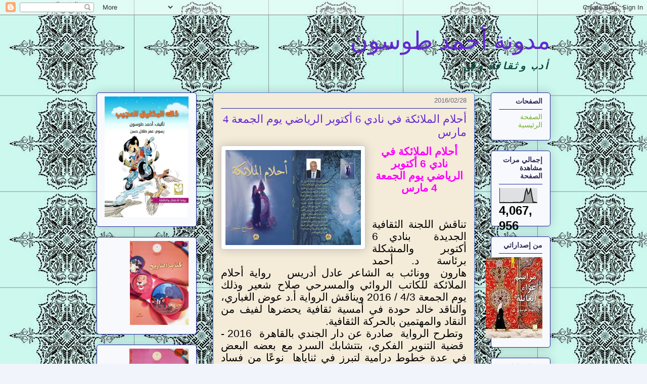

--- FILE ---
content_type: text/html; charset=UTF-8
request_url: https://ahmedtoson.blogspot.com/2016/02/6-4.html
body_size: 32142
content:
<!DOCTYPE html>
<html class='v2' dir='rtl' lang='ar'>
<head>
<link href='https://www.blogger.com/static/v1/widgets/2370241452-css_bundle_v2_rtl.css' rel='stylesheet' type='text/css'/>
<meta content='width=1100' name='viewport'/>
<meta content='text/html; charset=UTF-8' http-equiv='Content-Type'/>
<meta content='blogger' name='generator'/>
<link href='https://ahmedtoson.blogspot.com/favicon.ico' rel='icon' type='image/x-icon'/>
<link href='http://ahmedtoson.blogspot.com/2016/02/6-4.html' rel='canonical'/>
<link rel="alternate" type="application/atom+xml" title="مدونة أحمد طوسون - Atom" href="https://ahmedtoson.blogspot.com/feeds/posts/default" />
<link rel="alternate" type="application/rss+xml" title="مدونة أحمد طوسون - RSS" href="https://ahmedtoson.blogspot.com/feeds/posts/default?alt=rss" />
<link rel="service.post" type="application/atom+xml" title="مدونة أحمد طوسون - Atom" href="https://www.blogger.com/feeds/8676086112166164858/posts/default" />

<link rel="alternate" type="application/atom+xml" title="مدونة أحمد طوسون - Atom" href="https://ahmedtoson.blogspot.com/feeds/4374926921165883909/comments/default" />
<!--Can't find substitution for tag [blog.ieCssRetrofitLinks]-->
<link href='https://blogger.googleusercontent.com/img/b/R29vZ2xl/AVvXsEgmF0BrpKMcnwFOLpEkpmWQTNnxestd1J6yJhly2-DCr4vZbA9OSHM5aoNYa68-7eNrRSXIOaHwcpnzYlfCAVQ-hNhqgXRiXCRPSKEmKWs2P-M6dAp4UztQ1CmUfLdGDzXTla8dQ-c6x-w/s1600/index.jpg' rel='image_src'/>
<meta content='http://ahmedtoson.blogspot.com/2016/02/6-4.html' property='og:url'/>
<meta content='أحلام الملائكة في نادي 6 أكتوبر الرياضي يوم الجمعة 4 مارس' property='og:title'/>
<meta content='  أحلام الملائكة في نادي 6 أكتوبر الرياضي يوم الجمعة 4 مارس          تناقش اللجنة الثقافية الجديدة  بنادي 6 أكتوبر والمشكلة برئاسة د. أحمد ه...' property='og:description'/>
<meta content='https://blogger.googleusercontent.com/img/b/R29vZ2xl/AVvXsEgmF0BrpKMcnwFOLpEkpmWQTNnxestd1J6yJhly2-DCr4vZbA9OSHM5aoNYa68-7eNrRSXIOaHwcpnzYlfCAVQ-hNhqgXRiXCRPSKEmKWs2P-M6dAp4UztQ1CmUfLdGDzXTla8dQ-c6x-w/w1200-h630-p-k-no-nu/index.jpg' property='og:image'/>
<title>مدونة أحمد طوسون: أحلام الملائكة في نادي 6 أكتوبر الرياضي يوم الجمعة 4 مارس</title>
<style id='page-skin-1' type='text/css'><!--
/*
-----------------------------------------------
Blogger Template Style
Name:     Awesome Inc.
Designer: Tina Chen
URL:      tinachen.org
----------------------------------------------- */
/* Content
----------------------------------------------- */
body {
font: normal normal 13px Arial, Tahoma, Helvetica, FreeSans, sans-serif;
color: #000000;
background: #f2f4fb url(//1.bp.blogspot.com/-PA85L0N2T_Q/VSvnCrR5mjI/AAAAAAAAjxQ/-cHyJ7Ul1-E/s0/images%2B3.jpg) repeat scroll top left;
}
html body .content-outer {
min-width: 0;
max-width: 100%;
width: 100%;
}
a:link {
text-decoration: none;
color: #27c9b0;
}
a:visited {
text-decoration: none;
color: #0e4b41;
}
a:hover {
text-decoration: underline;
color: #27c9b0;
}
.body-fauxcolumn-outer .cap-top {
position: absolute;
z-index: 1;
height: 276px;
width: 100%;
background: transparent none repeat-x scroll top left;
_background-image: none;
}
/* Columns
----------------------------------------------- */
.content-inner {
padding: 0;
}
.header-inner .section {
margin: 0 16px;
}
.tabs-inner .section {
margin: 0 16px;
}
.main-inner {
padding-top: 30px;
}
.main-inner .column-center-inner,
.main-inner .column-left-inner,
.main-inner .column-right-inner {
padding: 0 5px;
}
*+html body .main-inner .column-center-inner {
margin-top: -30px;
}
#layout .main-inner .column-center-inner {
margin-top: 0;
}
/* Header
----------------------------------------------- */
.header-outer {
margin: 0 0 0 0;
background: transparent none repeat scroll 0 0;
}
.Header h1 {
font: normal normal 48px Georgia, Utopia, 'Palatino Linotype', Palatino, serif;
color: #6428d2;
text-shadow: 0 0 -1px #000000;
}
.Header h1 a {
color: #6428d2;
}
.Header .description {
font: italic bold 20px 'Courier New', Courier, FreeMono, monospace;
color: #0e4b41;
}
.header-inner .Header .titlewrapper,
.header-inner .Header .descriptionwrapper {
padding-left: 0;
padding-right: 0;
margin-bottom: 0;
}
.header-inner .Header .titlewrapper {
padding-top: 22px;
}
/* Tabs
----------------------------------------------- */
.tabs-outer {
overflow: hidden;
position: relative;
background: #9ab351 url(//www.blogblog.com/1kt/awesomeinc/tabs_gradient_light.png) repeat scroll 0 0;
}
#layout .tabs-outer {
overflow: visible;
}
.tabs-cap-top, .tabs-cap-bottom {
position: absolute;
width: 100%;
border-top: 1px solid #636a87;
}
.tabs-cap-bottom {
bottom: 0;
}
.tabs-inner .widget li a {
display: inline-block;
margin: 0;
padding: .6em 1.5em;
font: normal normal 13px Arial, Tahoma, Helvetica, FreeSans, sans-serif;
color: #16734a;
border-top: 1px solid #636a87;
border-bottom: 1px solid #636a87;
border-right: 1px solid #636a87;
height: 16px;
line-height: 16px;
}
.tabs-inner .widget li:last-child a {
border-left: 1px solid #636a87;
}
.tabs-inner .widget li.selected a, .tabs-inner .widget li a:hover {
background: #519ab3 url(//www.blogblog.com/1kt/awesomeinc/tabs_gradient_light.png) repeat-x scroll 0 -100px;
color: #ffffff;
}
/* Headings
----------------------------------------------- */
h2 {
font: normal bold 14px Arial, Tahoma, Helvetica, FreeSans, sans-serif;
color: #342859;
}
/* Widgets
----------------------------------------------- */
.main-inner .section {
margin: 0 27px;
padding: 0;
}
.main-inner .column-left-outer,
.main-inner .column-right-outer {
margin-top: 0;
}
#layout .main-inner .column-left-outer,
#layout .main-inner .column-right-outer {
margin-top: 0;
}
.main-inner .column-left-inner,
.main-inner .column-right-inner {
background: transparent none repeat 0 0;
-moz-box-shadow: 0 0 0 rgba(0, 0, 0, .2);
-webkit-box-shadow: 0 0 0 rgba(0, 0, 0, .2);
-goog-ms-box-shadow: 0 0 0 rgba(0, 0, 0, .2);
box-shadow: 0 0 0 rgba(0, 0, 0, .2);
-moz-border-radius: 5px;
-webkit-border-radius: 5px;
-goog-ms-border-radius: 5px;
border-radius: 5px;
}
#layout .main-inner .column-left-inner,
#layout .main-inner .column-right-inner {
margin-top: 0;
}
.sidebar .widget {
font: normal normal 14px Arial, Tahoma, Helvetica, FreeSans, sans-serif;
color: #000000;
}
.sidebar .widget a:link {
color: #71b223;
}
.sidebar .widget a:visited {
color: #000000;
}
.sidebar .widget a:hover {
color: #71b223;
}
.sidebar .widget h2 {
text-shadow: 0 0 -1px #000000;
}
.main-inner .widget {
background-color: #f7f9fd;
border: 1px solid #1f269f;
padding: 0 15px 15px;
margin: 20px -16px;
-moz-box-shadow: 0 0 20px rgba(0, 0, 0, .2);
-webkit-box-shadow: 0 0 20px rgba(0, 0, 0, .2);
-goog-ms-box-shadow: 0 0 20px rgba(0, 0, 0, .2);
box-shadow: 0 0 20px rgba(0, 0, 0, .2);
-moz-border-radius: 5px;
-webkit-border-radius: 5px;
-goog-ms-border-radius: 5px;
border-radius: 5px;
}
.main-inner .widget h2 {
margin: 0 -0;
padding: .6em 0 .5em;
border-bottom: 1px solid transparent;
}
.footer-inner .widget h2 {
padding: 0 0 .4em;
border-bottom: 1px solid transparent;
}
.main-inner .widget h2 + div, .footer-inner .widget h2 + div {
border-top: 1px solid #1f269f;
padding-top: 8px;
}
.main-inner .widget .widget-content {
margin: 0 -0;
padding: 7px 0 0;
}
.main-inner .widget ul, .main-inner .widget #ArchiveList ul.flat {
margin: -8px -15px 0;
padding: 0;
list-style: none;
}
.main-inner .widget #ArchiveList {
margin: -8px 0 0;
}
.main-inner .widget ul li, .main-inner .widget #ArchiveList ul.flat li {
padding: .5em 15px;
text-indent: 0;
color: #5a5a5a;
border-top: 0 solid #1f269f;
border-bottom: 1px solid transparent;
}
.main-inner .widget #ArchiveList ul li {
padding-top: .25em;
padding-bottom: .25em;
}
.main-inner .widget ul li:first-child, .main-inner .widget #ArchiveList ul.flat li:first-child {
border-top: none;
}
.main-inner .widget ul li:last-child, .main-inner .widget #ArchiveList ul.flat li:last-child {
border-bottom: none;
}
.post-body {
position: relative;
}
.main-inner .widget .post-body ul {
padding: 0 2.5em;
margin: .5em 0;
list-style: disc;
}
.main-inner .widget .post-body ul li {
padding: 0.25em 0;
margin-bottom: .25em;
color: #000000;
border: none;
}
.footer-inner .widget ul {
padding: 0;
list-style: none;
}
.widget .zippy {
color: #5a5a5a;
}
/* Posts
----------------------------------------------- */
body .main-inner .Blog {
padding: 0;
margin-bottom: 1em;
background-color: transparent;
border: none;
-moz-box-shadow: 0 0 0 rgba(0, 0, 0, 0);
-webkit-box-shadow: 0 0 0 rgba(0, 0, 0, 0);
-goog-ms-box-shadow: 0 0 0 rgba(0, 0, 0, 0);
box-shadow: 0 0 0 rgba(0, 0, 0, 0);
}
.main-inner .section:last-child .Blog:last-child {
padding: 0;
margin-bottom: 1em;
}
.main-inner .widget h2.date-header {
margin: 0 -15px 1px;
padding: 0 0 0 0;
font: normal normal 13px Arial, Tahoma, Helvetica, FreeSans, sans-serif;
color: #636a87;
background: transparent none no-repeat scroll top left;
border-top: 0 solid #16734a;
border-bottom: 1px solid transparent;
-moz-border-radius-topleft: 0;
-moz-border-radius-topright: 0;
-webkit-border-top-left-radius: 0;
-webkit-border-top-right-radius: 0;
border-top-left-radius: 0;
border-top-right-radius: 0;
position: static;
bottom: 100%;
right: 15px;
text-shadow: 0 0 -1px #000000;
}
.main-inner .widget h2.date-header span {
font: normal normal 13px Arial, Tahoma, Helvetica, FreeSans, sans-serif;
display: block;
padding: .5em 15px;
border-left: 0 solid #16734a;
border-right: 0 solid #16734a;
}
.date-outer {
position: relative;
margin: 30px 0 20px;
padding: 0 15px;
background-color: #f4ebd9;
border: 1px solid #577be9;
-moz-box-shadow: 0 0 20px rgba(0, 0, 0, .2);
-webkit-box-shadow: 0 0 20px rgba(0, 0, 0, .2);
-goog-ms-box-shadow: 0 0 20px rgba(0, 0, 0, .2);
box-shadow: 0 0 20px rgba(0, 0, 0, .2);
-moz-border-radius: 5px;
-webkit-border-radius: 5px;
-goog-ms-border-radius: 5px;
border-radius: 5px;
}
.date-outer:first-child {
margin-top: 0;
}
.date-outer:last-child {
margin-bottom: 20px;
-moz-border-radius-bottomleft: 5px;
-moz-border-radius-bottomright: 5px;
-webkit-border-bottom-left-radius: 5px;
-webkit-border-bottom-right-radius: 5px;
-goog-ms-border-bottom-left-radius: 5px;
-goog-ms-border-bottom-right-radius: 5px;
border-bottom-left-radius: 5px;
border-bottom-right-radius: 5px;
}
.date-posts {
margin: 0 -0;
padding: 0 0;
clear: both;
}
.post-outer, .inline-ad {
border-top: 1px solid #16734a;
margin: 0 -0;
padding: 15px 0;
}
.post-outer {
padding-bottom: 10px;
}
.post-outer:first-child {
padding-top: 0;
border-top: none;
}
.post-outer:last-child, .inline-ad:last-child {
border-bottom: none;
}
.post-body {
position: relative;
}
.post-body img {
padding: 8px;
background: #ffffff;
border: 1px solid #c9c9c9;
-moz-box-shadow: 0 0 20px rgba(0, 0, 0, .2);
-webkit-box-shadow: 0 0 20px rgba(0, 0, 0, .2);
box-shadow: 0 0 20px rgba(0, 0, 0, .2);
-moz-border-radius: 5px;
-webkit-border-radius: 5px;
border-radius: 5px;
}
h3.post-title, h4 {
font: normal normal 22px Georgia, Utopia, 'Palatino Linotype', Palatino, serif;
color: #6428d2;
}
h3.post-title a {
font: normal normal 22px Georgia, Utopia, 'Palatino Linotype', Palatino, serif;
color: #6428d2;
}
h3.post-title a:hover {
color: #27c9b0;
text-decoration: underline;
}
.post-header {
margin: 0 0 1em;
}
.post-body {
line-height: 1.4;
}
.post-outer h2 {
color: #000000;
}
.post-footer {
margin: 1.5em 0 0;
}
#blog-pager {
padding: 15px;
font-size: 120%;
background-color: #f2fcf4;
border: 1px solid #1f269f;
-moz-box-shadow: 0 0 20px rgba(0, 0, 0, .2);
-webkit-box-shadow: 0 0 20px rgba(0, 0, 0, .2);
-goog-ms-box-shadow: 0 0 20px rgba(0, 0, 0, .2);
box-shadow: 0 0 20px rgba(0, 0, 0, .2);
-moz-border-radius: 5px;
-webkit-border-radius: 5px;
-goog-ms-border-radius: 5px;
border-radius: 5px;
-moz-border-radius-topleft: 5px;
-moz-border-radius-topright: 5px;
-webkit-border-top-left-radius: 5px;
-webkit-border-top-right-radius: 5px;
-goog-ms-border-top-left-radius: 5px;
-goog-ms-border-top-right-radius: 5px;
border-top-left-radius: 5px;
border-top-right-radius-topright: 5px;
margin-top: 1em;
}
.blog-feeds, .post-feeds {
margin: 1em 0;
text-align: center;
color: #000000;
}
.blog-feeds a, .post-feeds a {
color: #71b223;
}
.blog-feeds a:visited, .post-feeds a:visited {
color: #000000;
}
.blog-feeds a:hover, .post-feeds a:hover {
color: #71b223;
}
.post-outer .comments {
margin-top: 2em;
}
/* Comments
----------------------------------------------- */
.comments .comments-content .icon.blog-author {
background-repeat: no-repeat;
background-image: url([data-uri]);
}
.comments .comments-content .loadmore a {
border-top: 1px solid #636a87;
border-bottom: 1px solid #636a87;
}
.comments .continue {
border-top: 2px solid #636a87;
}
/* Footer
----------------------------------------------- */
.footer-outer {
margin: -20px 0 -1px;
padding: 20px 0 0;
color: #000000;
overflow: hidden;
}
.footer-fauxborder-left {
border-top: 1px solid #1f269f;
background: #f2fcf4 none repeat scroll 0 0;
-moz-box-shadow: 0 0 20px rgba(0, 0, 0, .2);
-webkit-box-shadow: 0 0 20px rgba(0, 0, 0, .2);
-goog-ms-box-shadow: 0 0 20px rgba(0, 0, 0, .2);
box-shadow: 0 0 20px rgba(0, 0, 0, .2);
margin: 0 -20px;
}
/* Mobile
----------------------------------------------- */
body.mobile {
background-size: auto;
}
.mobile .body-fauxcolumn-outer {
background: transparent none repeat scroll top left;
}
*+html body.mobile .main-inner .column-center-inner {
margin-top: 0;
}
.mobile .main-inner .widget {
padding: 0 0 15px;
}
.mobile .main-inner .widget h2 + div,
.mobile .footer-inner .widget h2 + div {
border-top: none;
padding-top: 0;
}
.mobile .footer-inner .widget h2 {
padding: 0.5em 0;
border-bottom: none;
}
.mobile .main-inner .widget .widget-content {
margin: 0;
padding: 7px 0 0;
}
.mobile .main-inner .widget ul,
.mobile .main-inner .widget #ArchiveList ul.flat {
margin: 0 -15px 0;
}
.mobile .main-inner .widget h2.date-header {
right: 0;
}
.mobile .date-header span {
padding: 0.4em 0;
}
.mobile .date-outer:first-child {
margin-bottom: 0;
border: 1px solid #577be9;
-moz-border-radius-topleft: 5px;
-moz-border-radius-topright: 5px;
-webkit-border-top-left-radius: 5px;
-webkit-border-top-right-radius: 5px;
-goog-ms-border-top-left-radius: 5px;
-goog-ms-border-top-right-radius: 5px;
border-top-left-radius: 5px;
border-top-right-radius: 5px;
}
.mobile .date-outer {
border-color: #577be9;
border-width: 0 1px 1px;
}
.mobile .date-outer:last-child {
margin-bottom: 0;
}
.mobile .main-inner {
padding: 0;
}
.mobile .header-inner .section {
margin: 0;
}
.mobile .post-outer, .mobile .inline-ad {
padding: 5px 0;
}
.mobile .tabs-inner .section {
margin: 0 10px;
}
.mobile .main-inner .widget h2 {
margin: 0;
padding: 0;
}
.mobile .main-inner .widget h2.date-header span {
padding: 0;
}
.mobile .main-inner .widget .widget-content {
margin: 0;
padding: 7px 0 0;
}
.mobile #blog-pager {
border: 1px solid transparent;
background: #f2fcf4 none repeat scroll 0 0;
}
.mobile .main-inner .column-left-inner,
.mobile .main-inner .column-right-inner {
background: transparent none repeat 0 0;
-moz-box-shadow: none;
-webkit-box-shadow: none;
-goog-ms-box-shadow: none;
box-shadow: none;
}
.mobile .date-posts {
margin: 0;
padding: 0;
}
.mobile .footer-fauxborder-left {
margin: 0;
border-top: inherit;
}
.mobile .main-inner .section:last-child .Blog:last-child {
margin-bottom: 0;
}
.mobile-index-contents {
color: #000000;
}
.mobile .mobile-link-button {
background: #27c9b0 url(//www.blogblog.com/1kt/awesomeinc/tabs_gradient_light.png) repeat scroll 0 0;
}
.mobile-link-button a:link, .mobile-link-button a:visited {
color: #ffffff;
}
.mobile .tabs-inner .PageList .widget-content {
background: transparent;
border-top: 1px solid;
border-color: #636a87;
color: #16734a;
}
.mobile .tabs-inner .PageList .widget-content .pagelist-arrow {
border-right: 1px solid #636a87;
}

--></style>
<style id='template-skin-1' type='text/css'><!--
body {
min-width: 930px;
}
.content-outer, .content-fauxcolumn-outer, .region-inner {
min-width: 930px;
max-width: 930px;
_width: 930px;
}
.main-inner .columns {
padding-left: 230px;
padding-right: 150px;
}
.main-inner .fauxcolumn-center-outer {
left: 230px;
right: 150px;
/* IE6 does not respect left and right together */
_width: expression(this.parentNode.offsetWidth -
parseInt("230px") -
parseInt("150px") + 'px');
}
.main-inner .fauxcolumn-left-outer {
width: 230px;
}
.main-inner .fauxcolumn-right-outer {
width: 150px;
}
.main-inner .column-left-outer {
width: 230px;
right: 100%;
margin-left: -230px;
}
.main-inner .column-right-outer {
width: 150px;
margin-right: -150px;
}
#layout {
min-width: 0;
}
#layout .content-outer {
min-width: 0;
width: 800px;
}
#layout .region-inner {
min-width: 0;
width: auto;
}
body#layout div.add_widget {
padding: 8px;
}
body#layout div.add_widget a {
margin-left: 32px;
}
--></style>
<style>
    body {background-image:url(\/\/1.bp.blogspot.com\/-PA85L0N2T_Q\/VSvnCrR5mjI\/AAAAAAAAjxQ\/-cHyJ7Ul1-E\/s0\/images%2B3.jpg);}
    
@media (max-width: 200px) { body {background-image:url(\/\/1.bp.blogspot.com\/-PA85L0N2T_Q\/VSvnCrR5mjI\/AAAAAAAAjxQ\/-cHyJ7Ul1-E\/w200\/images%2B3.jpg);}}
@media (max-width: 400px) and (min-width: 201px) { body {background-image:url(\/\/1.bp.blogspot.com\/-PA85L0N2T_Q\/VSvnCrR5mjI\/AAAAAAAAjxQ\/-cHyJ7Ul1-E\/w400\/images%2B3.jpg);}}
@media (max-width: 800px) and (min-width: 401px) { body {background-image:url(\/\/1.bp.blogspot.com\/-PA85L0N2T_Q\/VSvnCrR5mjI\/AAAAAAAAjxQ\/-cHyJ7Ul1-E\/w800\/images%2B3.jpg);}}
@media (max-width: 1200px) and (min-width: 801px) { body {background-image:url(\/\/1.bp.blogspot.com\/-PA85L0N2T_Q\/VSvnCrR5mjI\/AAAAAAAAjxQ\/-cHyJ7Ul1-E\/w1200\/images%2B3.jpg);}}
/* Last tag covers anything over one higher than the previous max-size cap. */
@media (min-width: 1201px) { body {background-image:url(\/\/1.bp.blogspot.com\/-PA85L0N2T_Q\/VSvnCrR5mjI\/AAAAAAAAjxQ\/-cHyJ7Ul1-E\/w1600\/images%2B3.jpg);}}
  </style>
<link href='https://www.blogger.com/dyn-css/authorization.css?targetBlogID=8676086112166164858&amp;zx=1b440748-d8d0-46d4-b58d-ce5194e280d6' media='none' onload='if(media!=&#39;all&#39;)media=&#39;all&#39;' rel='stylesheet'/><noscript><link href='https://www.blogger.com/dyn-css/authorization.css?targetBlogID=8676086112166164858&amp;zx=1b440748-d8d0-46d4-b58d-ce5194e280d6' rel='stylesheet'/></noscript>
<meta name='google-adsense-platform-account' content='ca-host-pub-1556223355139109'/>
<meta name='google-adsense-platform-domain' content='blogspot.com'/>

<!-- data-ad-client=ca-pub-2525923282902043 -->

</head>
<body class='loading variant-renewable'>
<div class='navbar section' id='navbar' name='Navbar'><div class='widget Navbar' data-version='1' id='Navbar1'><script type="text/javascript">
    function setAttributeOnload(object, attribute, val) {
      if(window.addEventListener) {
        window.addEventListener('load',
          function(){ object[attribute] = val; }, false);
      } else {
        window.attachEvent('onload', function(){ object[attribute] = val; });
      }
    }
  </script>
<div id="navbar-iframe-container"></div>
<script type="text/javascript" src="https://apis.google.com/js/platform.js"></script>
<script type="text/javascript">
      gapi.load("gapi.iframes:gapi.iframes.style.bubble", function() {
        if (gapi.iframes && gapi.iframes.getContext) {
          gapi.iframes.getContext().openChild({
              url: 'https://www.blogger.com/navbar/8676086112166164858?po\x3d4374926921165883909\x26origin\x3dhttps://ahmedtoson.blogspot.com',
              where: document.getElementById("navbar-iframe-container"),
              id: "navbar-iframe"
          });
        }
      });
    </script><script type="text/javascript">
(function() {
var script = document.createElement('script');
script.type = 'text/javascript';
script.src = '//pagead2.googlesyndication.com/pagead/js/google_top_exp.js';
var head = document.getElementsByTagName('head')[0];
if (head) {
head.appendChild(script);
}})();
</script>
</div></div>
<div class='body-fauxcolumns'>
<div class='fauxcolumn-outer body-fauxcolumn-outer'>
<div class='cap-top'>
<div class='cap-left'></div>
<div class='cap-right'></div>
</div>
<div class='fauxborder-left'>
<div class='fauxborder-right'></div>
<div class='fauxcolumn-inner'>
</div>
</div>
<div class='cap-bottom'>
<div class='cap-left'></div>
<div class='cap-right'></div>
</div>
</div>
</div>
<div class='content'>
<div class='content-fauxcolumns'>
<div class='fauxcolumn-outer content-fauxcolumn-outer'>
<div class='cap-top'>
<div class='cap-left'></div>
<div class='cap-right'></div>
</div>
<div class='fauxborder-left'>
<div class='fauxborder-right'></div>
<div class='fauxcolumn-inner'>
</div>
</div>
<div class='cap-bottom'>
<div class='cap-left'></div>
<div class='cap-right'></div>
</div>
</div>
</div>
<div class='content-outer'>
<div class='content-cap-top cap-top'>
<div class='cap-left'></div>
<div class='cap-right'></div>
</div>
<div class='fauxborder-left content-fauxborder-left'>
<div class='fauxborder-right content-fauxborder-right'></div>
<div class='content-inner'>
<header>
<div class='header-outer'>
<div class='header-cap-top cap-top'>
<div class='cap-left'></div>
<div class='cap-right'></div>
</div>
<div class='fauxborder-left header-fauxborder-left'>
<div class='fauxborder-right header-fauxborder-right'></div>
<div class='region-inner header-inner'>
<div class='header section' id='header' name='Header'><div class='widget Header' data-version='1' id='Header1'>
<div id='header-inner'>
<div class='titlewrapper'>
<h1 class='title'>
<a href='https://ahmedtoson.blogspot.com/'>
مدونة أحمد طوسون
</a>
</h1>
</div>
<div class='descriptionwrapper'>
<p class='description'><span>أدب وثقافة وفن</span></p>
</div>
</div>
</div></div>
</div>
</div>
<div class='header-cap-bottom cap-bottom'>
<div class='cap-left'></div>
<div class='cap-right'></div>
</div>
</div>
</header>
<div class='tabs-outer'>
<div class='tabs-cap-top cap-top'>
<div class='cap-left'></div>
<div class='cap-right'></div>
</div>
<div class='fauxborder-left tabs-fauxborder-left'>
<div class='fauxborder-right tabs-fauxborder-right'></div>
<div class='region-inner tabs-inner'>
<div class='tabs no-items section' id='crosscol' name='عبر الأعمدة'></div>
<div class='tabs no-items section' id='crosscol-overflow' name='Cross-Column 2'></div>
</div>
</div>
<div class='tabs-cap-bottom cap-bottom'>
<div class='cap-left'></div>
<div class='cap-right'></div>
</div>
</div>
<div class='main-outer'>
<div class='main-cap-top cap-top'>
<div class='cap-left'></div>
<div class='cap-right'></div>
</div>
<div class='fauxborder-left main-fauxborder-left'>
<div class='fauxborder-right main-fauxborder-right'></div>
<div class='region-inner main-inner'>
<div class='columns fauxcolumns'>
<div class='fauxcolumn-outer fauxcolumn-center-outer'>
<div class='cap-top'>
<div class='cap-left'></div>
<div class='cap-right'></div>
</div>
<div class='fauxborder-left'>
<div class='fauxborder-right'></div>
<div class='fauxcolumn-inner'>
</div>
</div>
<div class='cap-bottom'>
<div class='cap-left'></div>
<div class='cap-right'></div>
</div>
</div>
<div class='fauxcolumn-outer fauxcolumn-left-outer'>
<div class='cap-top'>
<div class='cap-left'></div>
<div class='cap-right'></div>
</div>
<div class='fauxborder-left'>
<div class='fauxborder-right'></div>
<div class='fauxcolumn-inner'>
</div>
</div>
<div class='cap-bottom'>
<div class='cap-left'></div>
<div class='cap-right'></div>
</div>
</div>
<div class='fauxcolumn-outer fauxcolumn-right-outer'>
<div class='cap-top'>
<div class='cap-left'></div>
<div class='cap-right'></div>
</div>
<div class='fauxborder-left'>
<div class='fauxborder-right'></div>
<div class='fauxcolumn-inner'>
</div>
</div>
<div class='cap-bottom'>
<div class='cap-left'></div>
<div class='cap-right'></div>
</div>
</div>
<!-- corrects IE6 width calculation -->
<div class='columns-inner'>
<div class='column-center-outer'>
<div class='column-center-inner'>
<div class='main section' id='main' name='رئيسي'><div class='widget Blog' data-version='1' id='Blog1'>
<div class='blog-posts hfeed'>

          <div class="date-outer">
        
<h2 class='date-header'><span>2016/02/28</span></h2>

          <div class="date-posts">
        
<div class='post-outer'>
<div class='post hentry uncustomized-post-template' itemprop='blogPost' itemscope='itemscope' itemtype='http://schema.org/BlogPosting'>
<meta content='https://blogger.googleusercontent.com/img/b/R29vZ2xl/AVvXsEgmF0BrpKMcnwFOLpEkpmWQTNnxestd1J6yJhly2-DCr4vZbA9OSHM5aoNYa68-7eNrRSXIOaHwcpnzYlfCAVQ-hNhqgXRiXCRPSKEmKWs2P-M6dAp4UztQ1CmUfLdGDzXTla8dQ-c6x-w/s1600/index.jpg' itemprop='image_url'/>
<meta content='8676086112166164858' itemprop='blogId'/>
<meta content='4374926921165883909' itemprop='postId'/>
<a name='4374926921165883909'></a>
<h3 class='post-title entry-title' itemprop='name'>
أحلام الملائكة في نادي 6 أكتوبر الرياضي يوم الجمعة 4 مارس
</h3>
<div class='post-header'>
<div class='post-header-line-1'></div>
</div>
<div class='post-body entry-content' id='post-body-4374926921165883909' itemprop='description articleBody'>
<div dir="rtl" style="text-align: right;" trbidi="on">
<div align="center" class="yiv0661062021" dir="RTL" id="yiv0661062021yui_3_16_0_1_1456704847413_13242" style="text-align: center;">
<a href="https://blogger.googleusercontent.com/img/b/R29vZ2xl/AVvXsEgmF0BrpKMcnwFOLpEkpmWQTNnxestd1J6yJhly2-DCr4vZbA9OSHM5aoNYa68-7eNrRSXIOaHwcpnzYlfCAVQ-hNhqgXRiXCRPSKEmKWs2P-M6dAp4UztQ1CmUfLdGDzXTla8dQ-c6x-w/s1600/index.jpg" imageanchor="1" style="clear: left; float: left; margin-bottom: 1em; margin-right: 1em;"><img border="0" src="https://blogger.googleusercontent.com/img/b/R29vZ2xl/AVvXsEgmF0BrpKMcnwFOLpEkpmWQTNnxestd1J6yJhly2-DCr4vZbA9OSHM5aoNYa68-7eNrRSXIOaHwcpnzYlfCAVQ-hNhqgXRiXCRPSKEmKWs2P-M6dAp4UztQ1CmUfLdGDzXTla8dQ-c6x-w/s1600/index.jpg" /></a><span style="color: magenta;"><b class="yiv0661062021" id="yiv0661062021yui_3_16_0_1_1456704847413_13244"><span class="yiv0661062021" id="yiv0661062021yui_3_16_0_1_1456704847413_13246" lang="AR-EG" style="font-size: 16.0pt; line-height: 115%;">أحلام الملائكة في نادي 6 أكتوبر الرياضي يوم
الجمعة 4 مارس</span></b></span></div>
<div align="center" class="yiv0661062021" dir="RTL" id="yiv0661062021yui_3_16_0_1_1456704847413_13242" style="text-align: center;">
<b class="yiv0661062021"><span class="yiv0661062021" lang="AR-EG" style="font-size: 16.0pt; line-height: 115%;"><br clear="none" /></span></b></div>
<div align="center" class="yiv0661062021" dir="RTL" id="yiv0661062021yui_3_16_0_1_1456704847413_13250" style="text-align: center;">
<b class="yiv0661062021" id="yiv0661062021yui_3_16_0_1_1456704847413_13252"><span class="yiv0661062021" id="yiv0661062021yui_3_16_0_1_1456704847413_13254" lang="AR-EG" style="font-size: 16.0pt; line-height: 115%;"> &nbsp;</span></b></div>
<div class="yiv0661062021" dir="RTL" id="yiv0661062021yui_3_16_0_1_1456704847413_13258" style="text-align: justify;">
<span class="yiv0661062021" id="yiv0661062021yui_3_16_0_1_1456704847413_13260" lang="AR-EG" style="font-size: 16.0pt; line-height: 115%;">تناقش اللجنة الثقافية الجديدة &nbsp;بنادي 6 أكتوبر والمشكلة برئاسة د. أحمد
هارون&nbsp; وونائب به الشاعر عادل أدريس&nbsp; &nbsp;رواية
أحلام الملائكة للكاتب الروائي والمسرحي صلاح شعير وذلك يوم الجمعة 4/3 / 2016
ويناقش الرواية أ.د عوض الغباري&#1548; والناقد خالد حودة في أمسية ثقافية يحضرها لفيف
من النقاد والمهتمين بالحركة الثقافية.</span></div>
<div>





</div>
<div class="yiv0661062021" dir="rtl" id="yiv0661062021yui_3_16_0_1_1456704847413_13264" style="text-align: justify;">
<span class="yiv0661062021" id="yiv0661062021yui_3_16_0_1_1456704847413_13266" lang="AR-EG" style="font-size: 16.0pt; line-height: 115%;">&nbsp;وتطرح
الرواية </span><span class="yiv0661062021" id="yiv0661062021yui_3_16_0_1_1456704847413_13268" lang="AR-EG" style="font-size: 16.0pt; line-height: 115%;">&nbsp;</span><span class="yiv0661062021" id="yiv0661062021yui_3_16_0_1_1456704847413_13270" lang="AR-SA" style="font-size: 16.0pt; line-height: 115%;">صادرة عن
دار الجندي بالقاهرة &nbsp;2016 - &nbsp;قضية التنوير الفكري&#1548; بتتشابك السرد مع بعضه
البعض في عدة خطوط درامية لتبرز في ثناياها&nbsp; نوع&#1611;ا من فساد الصغار بقاع
المجتمع&#1548; تتمثل في نمو ظاهرة التواكل والعلاقات الآثمة&#1548; الرشوة&#1548; المخدرات&#1548; التلوث
وغيرها من العادات&nbsp; السلبية</span><span class="yiv0661062021" dir="LTR" id="yiv0661062021yui_3_16_0_1_1456704847413_13272"></span><span class="yiv0661062021" dir="LTR" id="yiv0661062021yui_3_16_0_1_1456704847413_13274"></span><span class="yiv0661062021" dir="LTR" id="yiv0661062021yui_3_16_0_1_1456704847413_13276" style="font-size: 16.0pt; line-height: 115%;"><span class="yiv0661062021" dir="LTR" id="yiv0661062021yui_3_16_0_1_1456704847413_13278"></span><span class="yiv0661062021" dir="LTR" id="yiv0661062021yui_3_16_0_1_1456704847413_13280"></span>.</span><span class="yiv0661062021" dir="RTL" id="yiv0661062021yui_3_16_0_1_1456704847413_13282"></span><span class="yiv0661062021" dir="RTL" id="yiv0661062021yui_3_16_0_1_1456704847413_13284"></span><span class="yiv0661062021" id="yiv0661062021yui_3_16_0_1_1456704847413_13286" style="font-size: 16.0pt; line-height: 115%;"><span class="yiv0661062021" dir="RTL" id="yiv0661062021yui_3_16_0_1_1456704847413_13288"></span><span class="yiv0661062021" dir="RTL" id="yiv0661062021yui_3_16_0_1_1456704847413_13290"></span> </span><span class="yiv0661062021" id="yiv0661062021yui_3_16_0_1_1456704847413_13292" lang="AR-EG" style="font-size: 16.0pt; line-height: 115%;">كما تحذرالرواية&nbsp; بشدة من تنامي تلك الظواهر لأن التراكمات المتناهية
في الصغر تشكل في مجموعها رواسب هائلة من الفساد تغلف السياق الكلي للمجتمعات بما يهدد
فكرة التنمية الشاملة</span><span class="yiv0661062021" id="yiv0661062021yui_3_16_0_1_1456704847413_13294" lang="AR-EG">.</span><span class="yiv0661062021" dir="LTR" id="yiv0661062021yui_3_16_0_1_1456704847413_13296"></span></div>
</div>
<div style='clear: both;'></div>
</div>
<div class='post-footer'>
<div class='post-footer-line post-footer-line-1'>
<span class='post-author vcard'>
مرسلة بواسطة
<span class='fn' itemprop='author' itemscope='itemscope' itemtype='http://schema.org/Person'>
<meta content='https://www.blogger.com/profile/04365031981944502070' itemprop='url'/>
<a class='g-profile' href='https://www.blogger.com/profile/04365031981944502070' rel='author' title='author profile'>
<span itemprop='name'>أحمد طوسون</span>
</a>
</span>
</span>
<span class='post-timestamp'>
في
<meta content='http://ahmedtoson.blogspot.com/2016/02/6-4.html' itemprop='url'/>
<a class='timestamp-link' href='https://ahmedtoson.blogspot.com/2016/02/6-4.html' rel='bookmark' title='permanent link'><abbr class='published' itemprop='datePublished' title='2016-02-28T20:19:00-08:00'>8:19 م</abbr></a>
</span>
<span class='post-comment-link'>
</span>
<span class='post-icons'>
<span class='item-action'>
<a href='https://www.blogger.com/email-post/8676086112166164858/4374926921165883909' title='إرسال رسالة إلكترونية'>
<img alt='' class='icon-action' height='13' src='https://resources.blogblog.com/img/icon18_email.gif' width='18'/>
</a>
</span>
<span class='item-control blog-admin pid-124125236'>
<a href='https://www.blogger.com/post-edit.g?blogID=8676086112166164858&postID=4374926921165883909&from=pencil' title='تعديل الرسالة'>
<img alt='' class='icon-action' height='18' src='https://resources.blogblog.com/img/icon18_edit_allbkg.gif' width='18'/>
</a>
</span>
</span>
<div class='post-share-buttons goog-inline-block'>
<a class='goog-inline-block share-button sb-email' href='https://www.blogger.com/share-post.g?blogID=8676086112166164858&postID=4374926921165883909&target=email' target='_blank' title='إرسال بالبريد الإلكتروني'><span class='share-button-link-text'>إرسال بالبريد الإلكتروني</span></a><a class='goog-inline-block share-button sb-blog' href='https://www.blogger.com/share-post.g?blogID=8676086112166164858&postID=4374926921165883909&target=blog' onclick='window.open(this.href, "_blank", "height=270,width=475"); return false;' target='_blank' title='كتابة مدونة حول هذه المشاركة'><span class='share-button-link-text'>كتابة مدونة حول هذه المشاركة</span></a><a class='goog-inline-block share-button sb-twitter' href='https://www.blogger.com/share-post.g?blogID=8676086112166164858&postID=4374926921165883909&target=twitter' target='_blank' title='‏المشاركة على X'><span class='share-button-link-text'>&#8207;المشاركة على X</span></a><a class='goog-inline-block share-button sb-facebook' href='https://www.blogger.com/share-post.g?blogID=8676086112166164858&postID=4374926921165883909&target=facebook' onclick='window.open(this.href, "_blank", "height=430,width=640"); return false;' target='_blank' title='‏المشاركة في Facebook'><span class='share-button-link-text'>&#8207;المشاركة في Facebook</span></a><a class='goog-inline-block share-button sb-pinterest' href='https://www.blogger.com/share-post.g?blogID=8676086112166164858&postID=4374926921165883909&target=pinterest' target='_blank' title='‏المشاركة على Pinterest'><span class='share-button-link-text'>&#8207;المشاركة على Pinterest</span></a>
</div>
</div>
<div class='post-footer-line post-footer-line-2'>
<span class='post-labels'>
التسميات:
<a href='https://ahmedtoson.blogspot.com/search/label/%D8%A3%D8%AE%D8%A8%D8%A7%D8%B1%20%D9%88%D9%85%D8%AA%D8%A7%D8%A8%D8%B9%D8%A7%D8%AA' rel='tag'>أخبار ومتابعات</a>
</span>
</div>
<div class='post-footer-line post-footer-line-3'>
<span class='post-location'>
</span>
</div>
</div>
</div>
<div class='comments' id='comments'>
<a name='comments'></a>
<h4>ليست هناك تعليقات:</h4>
<div id='Blog1_comments-block-wrapper'>
<dl class='avatar-comment-indent' id='comments-block'>
</dl>
</div>
<p class='comment-footer'>
<a href='https://www.blogger.com/comment/fullpage/post/8676086112166164858/4374926921165883909' onclick=''>إرسال تعليق</a>
</p>
</div>
</div>
<div class='inline-ad'>
<!--Can't find substitution for tag [adCode]-->
</div>

        </div></div>
      
</div>
<div class='blog-pager' id='blog-pager'>
<span id='blog-pager-newer-link'>
<a class='blog-pager-newer-link' href='https://ahmedtoson.blogspot.com/2016/03/blog-post.html' id='Blog1_blog-pager-newer-link' title='رسالة أحدث'>رسالة أحدث</a>
</span>
<span id='blog-pager-older-link'>
<a class='blog-pager-older-link' href='https://ahmedtoson.blogspot.com/2016/02/blog-post_61.html' id='Blog1_blog-pager-older-link' title='رسالة أقدم'>رسالة أقدم</a>
</span>
<a class='home-link' href='https://ahmedtoson.blogspot.com/'>الصفحة الرئيسية</a>
</div>
<div class='clear'></div>
<div class='post-feeds'>
<div class='feed-links'>
الاشتراك في:
<a class='feed-link' href='https://ahmedtoson.blogspot.com/feeds/4374926921165883909/comments/default' target='_blank' type='application/atom+xml'>تعليقات الرسالة (Atom)</a>
</div>
</div>
</div></div>
</div>
</div>
<div class='column-left-outer'>
<div class='column-left-inner'>
<aside>
<div class='sidebar section' id='sidebar-left-1'><div class='widget Image' data-version='1' id='Image26'>
<div class='widget-content'>
<img alt='' height='239' id='Image26_img' src='https://blogger.googleusercontent.com/img/b/R29vZ2xl/AVvXsEgu6zIxLIIw7ABe2WXtef79S7Y9Qqtl2nCUjJ0Ica1VFT6b_ECeAHqpvKADAH0YIF_UagxIHrHgw1R1Z2_Qarx7urJaqv91rNsUzA9499cFDoR10Hsi5tGD8SFOm9ZTYcGN4eBp_P8KrzgM/s1600/DenShj4X4AA0Dd_.jpg+large.jpg' width='166'/>
<br/>
</div>
<div class='clear'></div>
</div><div class='widget Image' data-version='1' id='Image28'>
<div class='widget-content'>
<img alt='' height='166' id='Image28_img' src='https://blogger.googleusercontent.com/img/b/R29vZ2xl/AVvXsEipnnrQmEa9ARyq87w162kSj6T15E_-7AvN6idk8fsNqgrog4rKCOH9zaF-3Spt4gBMs8SMzb4xx3T1btvFHt8G_McJRa4v5HCBsdxZQ43XQhZD3wg_WS06CHppQY6QU29PChUk2WuQeW2v/s1600/%25D9%2583%25D8%25AA%25D8%25A7%25D8%25A8+%25D8%25A7%25D9%2584%25D8%25AA%25D8%25A7%25D8%25B1%25D9%258A%25D8%25AE.jpg' width='116'/>
<br/>
</div>
<div class='clear'></div>
</div><div class='widget Image' data-version='1' id='Image27'>
<div class='widget-content'>
<img alt='' height='166' id='Image27_img' src='https://blogger.googleusercontent.com/img/b/R29vZ2xl/AVvXsEiaNGfv9hvQQS2ab-NUlpz1iV1j4TU9MF4evCzsHlnN0cfv6rRAF8kqeQn1iU0n6MkT4c7fJnrpcLlftGNSKxqHaLggw06kf1X-MbMCqXaYyot830pdetJY1q-Wln3gBQylATvXcmrFRf7E/s1600/%25D8%25A7%25D9%2584%25D8%25B3%25D9%2584%25D8%25AD%25D9%2581%25D8%25A7%25D8%25A9+%25D9%2588%25D8%25A7%25D9%2584%25D8%25B9%25D9%2582%25D8%25A7%25D8%25A8.jpg' width='117'/>
<br/>
</div>
<div class='clear'></div>
</div><div class='widget Text' data-version='1' id='Text1'>
<div class='widget-content'>
<strong><span style="color:#ff6600;">                                                <span style="color: #3333ff;">  دعوة</span></span></strong><span style="color: #3333ff;"><br /><br /><strong>لنشر إبدعاتكم وأخبار أنشطتكم الأدبية والثقافية والفنية بالمدونة يرجى إرسال المادة مرفقة بالصور على</strong></span><br /><span style="color:black;"><span style="color:#ff6600;"><span style="color:black;"><!--[if gte mso 9]><xml>  <w:WordDocument>   <w:View>Normal</w:View>   <w:Zoom>0</w:Zoom>   <w:TrackMoves/>   <w:TrackFormatting/>   <w:PunctuationKerning/>   <w:ValidateAgainstSchemas/>   <w:SaveIfXMLInvalid>false</w:SaveIfXMLInvalid>   <w:IgnoreMixedContent>false</w:IgnoreMixedContent>   <w:AlwaysShowPlaceholderText>false</w:AlwaysShowPlaceholderText>   <w:DoNotPromoteQF/>   <w:LidThemeOther>EN-US</w:LidThemeOther>   <w:LidThemeAsian>X-NONE</w:LidThemeAsian>   <w:LidThemeComplexScript>AR-SA</w:LidThemeComplexScript>   <w:Compatibility>    <w:BreakWrappedTables/>    <w:SnapToGridInCell/>    <w:WrapTextWithPunct/>    <w:UseAsianBreakRules/>    <w:DontGrowAutofit/>    <w:SplitPgBreakAndParaMark/>    <w:DontVertAlignCellWithSp/>    <w:DontBreakConstrainedForcedTables/>    <w:DontVertAlignInTxbx/>    <w:Word11KerningPairs/>    <w:CachedColBalance/>   </w:Compatibility>   <w:BrowserLevel>MicrosoftInternetExplorer4</w:BrowserLevel>   <m:mathPr>    <m:mathFont m:val="Cambria Math"/>    <m:brkBin m:val="before"/>    <m:brkBinSub m:val="&#45;-"/>    <m:smallFrac m:val="off"/>    <m:dispDef/>    <m:lMargin m:val="0"/>    <m:rMargin m:val="0"/>    <m:defJc m:val="centerGroup"/>    <m:wrapIndent m:val="1440"/>    <m:intLim m:val="subSup"/>    <m:naryLim m:val="undOvr"/>   </m:mathPr></w:WordDocument> </xml><![endif]--><!--[if gte mso 9]><xml>  <w:LatentStyles DefLockedState="false" DefUnhideWhenUsed="true"   DefSemiHidden="true" DefQFormat="false" DefPriority="99"   LatentStyleCount="267">   <w:LsdException Locked="false" Priority="0" SemiHidden="false"    UnhideWhenUsed="false" QFormat="true" Name="Normal"/>   <w:LsdException Locked="false" Priority="9" SemiHidden="false"    UnhideWhenUsed="false" QFormat="true" Name="heading 1"/>   <w:LsdException Locked="false" Priority="9" QFormat="true" Name="heading 2"/>   <w:LsdException Locked="false" Priority="9" QFormat="true" Name="heading 3"/>   <w:LsdException Locked="false" Priority="9" QFormat="true" Name="heading 4"/>   <w:LsdException Locked="false" Priority="9" QFormat="true" Name="heading 5"/>   <w:LsdException Locked="false" Priority="9" QFormat="true" Name="heading 6"/>   <w:LsdException Locked="false" Priority="9" QFormat="true" Name="heading 7"/>   <w:LsdException Locked="false" Priority="9" QFormat="true" Name="heading 8"/>   <w:LsdException Locked="false" Priority="9" QFormat="true" Name="heading 9"/>   <w:LsdException Locked="false" Priority="39" Name="toc 1"/>   <w:LsdException Locked="false" Priority="39" Name="toc 2"/>   <w:LsdException Locked="false" Priority="39" Name="toc 3"/>   <w:LsdException Locked="false" Priority="39" Name="toc 4"/>   <w:LsdException Locked="false" Priority="39" Name="toc 5"/>   <w:LsdException Locked="false" Priority="39" Name="toc 6"/>   <w:LsdException Locked="false" Priority="39" Name="toc 7"/>   <w:LsdException Locked="false" Priority="39" Name="toc 8"/>   <w:LsdException Locked="false" Priority="39" Name="toc 9"/>   <w:LsdException Locked="false" Priority="35" QFormat="true" Name="caption"/>   <w:LsdException Locked="false" Priority="10" SemiHidden="false"    UnhideWhenUsed="false" QFormat="true" Name="Title"/>   <w:LsdException Locked="false" Priority="1" Name="Default Paragraph Font"/>   <w:LsdException Locked="false" Priority="11" SemiHidden="false"    UnhideWhenUsed="false" QFormat="true" Name="Subtitle"/>   <w:LsdException Locked="false" Priority="0" Name="Hyperlink"/>   <w:LsdException Locked="false" Priority="22" SemiHidden="false"    UnhideWhenUsed="false" QFormat="true" Name="Strong"/>   <w:LsdException Locked="false" Priority="20" SemiHidden="false"    UnhideWhenUsed="false" QFormat="true" Name="Emphasis"/>   <w:LsdException Locked="false" Priority="59" SemiHidden="false"    UnhideWhenUsed="false" Name="Table Grid"/>   <w:LsdException Locked="false" UnhideWhenUsed="false" Name="Placeholder Text"/>   <w:LsdException Locked="false" Priority="1" SemiHidden="false"    UnhideWhenUsed="false" QFormat="true" Name="No Spacing"/>   <w:LsdException Locked="false" Priority="60" SemiHidden="false"    UnhideWhenUsed="false" Name="Light Shading"/>   <w:LsdException Locked="false" Priority="61" SemiHidden="false"    UnhideWhenUsed="false" Name="Light List"/>   <w:LsdException Locked="false" Priority="62" SemiHidden="false"    UnhideWhenUsed="false" Name="Light Grid"/>   <w:LsdException Locked="false" Priority="63" SemiHidden="false"    UnhideWhenUsed="false" Name="Medium Shading 1"/>   <w:LsdException Locked="false" Priority="64" SemiHidden="false"    UnhideWhenUsed="false" Name="Medium Shading 2"/>   <w:LsdException Locked="false" Priority="65" SemiHidden="false"    UnhideWhenUsed="false" Name="Medium List 1"/>   <w:LsdException Locked="false" Priority="66" SemiHidden="false"    UnhideWhenUsed="false" Name="Medium List 2"/>   <w:LsdException Locked="false" Priority="67" SemiHidden="false"    UnhideWhenUsed="false" Name="Medium Grid 1"/>   <w:LsdException Locked="false" Priority="68" SemiHidden="false"    UnhideWhenUsed="false" Name="Medium Grid 2"/>   <w:LsdException Locked="false" Priority="69" SemiHidden="false"    UnhideWhenUsed="false" Name="Medium Grid 3"/>   <w:LsdException Locked="false" Priority="70" SemiHidden="false"    UnhideWhenUsed="false" Name="Dark List"/>   <w:LsdException Locked="false" Priority="71" SemiHidden="false"    UnhideWhenUsed="false" Name="Colorful Shading"/>   <w:LsdException Locked="false" Priority="72" SemiHidden="false"    UnhideWhenUsed="false" Name="Colorful List"/>   <w:LsdException Locked="false" Priority="73" SemiHidden="false"    UnhideWhenUsed="false" Name="Colorful Grid"/>   <w:LsdException Locked="false" Priority="60" SemiHidden="false"    UnhideWhenUsed="false" Name="Light Shading Accent 1"/>   <w:LsdException Locked="false" Priority="61" SemiHidden="false"    UnhideWhenUsed="false" Name="Light List Accent 1"/>   <w:LsdException Locked="false" Priority="62" SemiHidden="false"    UnhideWhenUsed="false" Name="Light Grid Accent 1"/>   <w:LsdException Locked="false" Priority="63" SemiHidden="false"    UnhideWhenUsed="false" Name="Medium Shading 1 Accent 1"/>   <w:LsdException Locked="false" Priority="64" SemiHidden="false"    UnhideWhenUsed="false" Name="Medium Shading 2 Accent 1"/>   <w:LsdException Locked="false" Priority="65" SemiHidden="false"    UnhideWhenUsed="false" Name="Medium List 1 Accent 1"/>   <w:LsdException Locked="false" UnhideWhenUsed="false" Name="Revision"/>   <w:LsdException Locked="false" Priority="34" SemiHidden="false"    UnhideWhenUsed="false" QFormat="true" Name="List Paragraph"/>   <w:LsdException Locked="false" Priority="29" SemiHidden="false"    UnhideWhenUsed="false" QFormat="true" Name="Quote"/>   <w:LsdException Locked="false" Priority="30" SemiHidden="false"    UnhideWhenUsed="false" QFormat="true" Name="Intense Quote"/>   <w:LsdException Locked="false" Priority="66" SemiHidden="false"    UnhideWhenUsed="false" Name="Medium List 2 Accent 1"/>   <w:LsdException Locked="false" Priority="67" SemiHidden="false"    UnhideWhenUsed="false" Name="Medium Grid 1 Accent 1"/>   <w:LsdException Locked="false" Priority="68" SemiHidden="false"    UnhideWhenUsed="false" Name="Medium Grid 2 Accent 1"/>   <w:LsdException Locked="false" Priority="69" SemiHidden="false"    UnhideWhenUsed="false" Name="Medium Grid 3 Accent 1"/>   <w:LsdException Locked="false" Priority="70" SemiHidden="false"    UnhideWhenUsed="false" Name="Dark List Accent 1"/>   <w:LsdException Locked="false" Priority="71" SemiHidden="false"    UnhideWhenUsed="false" Name="Colorful Shading Accent 1"/>   <w:LsdException Locked="false" Priority="72" SemiHidden="false"    UnhideWhenUsed="false" Name="Colorful List Accent 1"/>   <w:LsdException Locked="false" Priority="73" SemiHidden="false"    UnhideWhenUsed="false" Name="Colorful Grid Accent 1"/>   <w:LsdException Locked="false" Priority="60" SemiHidden="false"    UnhideWhenUsed="false" Name="Light Shading Accent 2"/>   <w:LsdException Locked="false" Priority="61" SemiHidden="false"    UnhideWhenUsed="false" Name="Light List Accent 2"/>   <w:LsdException Locked="false" Priority="62" SemiHidden="false"    UnhideWhenUsed="false" Name="Light Grid Accent 2"/>   <w:LsdException Locked="false" Priority="63" SemiHidden="false"    UnhideWhenUsed="false" Name="Medium Shading 1 Accent 2"/>   <w:LsdException Locked="false" Priority="64" SemiHidden="false"    UnhideWhenUsed="false" Name="Medium Shading 2 Accent 2"/>   <w:LsdException Locked="false" Priority="65" SemiHidden="false"    UnhideWhenUsed="false" Name="Medium List 1 Accent 2"/>   <w:LsdException Locked="false" Priority="66" SemiHidden="false"    UnhideWhenUsed="false" Name="Medium List 2 Accent 2"/>   <w:LsdException Locked="false" Priority="67" SemiHidden="false"    UnhideWhenUsed="false" Name="Medium Grid 1 Accent 2"/>   <w:LsdException Locked="false" Priority="68" SemiHidden="false"    UnhideWhenUsed="false" Name="Medium Grid 2 Accent 2"/>   <w:LsdException Locked="false" Priority="69" SemiHidden="false"    UnhideWhenUsed="false" Name="Medium Grid 3 Accent 2"/>   <w:LsdException Locked="false" Priority="70" SemiHidden="false"    UnhideWhenUsed="false" Name="Dark List Accent 2"/>   <w:LsdException Locked="false" Priority="71" SemiHidden="false"    UnhideWhenUsed="false" Name="Colorful Shading Accent 2"/>   <w:LsdException Locked="false" Priority="72" SemiHidden="false"    UnhideWhenUsed="false" Name="Colorful List Accent 2"/>   <w:LsdException Locked="false" Priority="73" SemiHidden="false"    UnhideWhenUsed="false" Name="Colorful Grid Accent 2"/>   <w:LsdException Locked="false" Priority="60" SemiHidden="false"    UnhideWhenUsed="false" Name="Light Shading Accent 3"/>   <w:LsdException Locked="false" Priority="61" SemiHidden="false"    UnhideWhenUsed="false" Name="Light List Accent 3"/>   <w:LsdException Locked="false" Priority="62" SemiHidden="false"    UnhideWhenUsed="false" Name="Light Grid Accent 3"/>   <w:LsdException Locked="false" Priority="63" SemiHidden="false"    UnhideWhenUsed="false" Name="Medium Shading 1 Accent 3"/>   <w:LsdException Locked="false" Priority="64" SemiHidden="false"    UnhideWhenUsed="false" Name="Medium Shading 2 Accent 3"/>   <w:LsdException Locked="false" Priority="65" SemiHidden="false"    UnhideWhenUsed="false" Name="Medium List 1 Accent 3"/>   <w:LsdException Locked="false" Priority="66" SemiHidden="false"    UnhideWhenUsed="false" Name="Medium List 2 Accent 3"/>   <w:LsdException Locked="false" Priority="67" SemiHidden="false"    UnhideWhenUsed="false" Name="Medium Grid 1 Accent 3"/>   <w:LsdException Locked="false" Priority="68" SemiHidden="false"    UnhideWhenUsed="false" Name="Medium Grid 2 Accent 3"/>   <w:LsdException Locked="false" Priority="69" SemiHidden="false"    UnhideWhenUsed="false" Name="Medium Grid 3 Accent 3"/>   <w:LsdException Locked="false" Priority="70" SemiHidden="false"    UnhideWhenUsed="false" Name="Dark List Accent 3"/>   <w:LsdException Locked="false" Priority="71" SemiHidden="false"    UnhideWhenUsed="false" Name="Colorful Shading Accent 3"/>   <w:LsdException Locked="false" Priority="72" SemiHidden="false"    UnhideWhenUsed="false" Name="Colorful List Accent 3"/>   <w:LsdException Locked="false" Priority="73" SemiHidden="false"    UnhideWhenUsed="false" Name="Colorful Grid Accent 3"/>   <w:LsdException Locked="false" Priority="60" SemiHidden="false"    UnhideWhenUsed="false" Name="Light Shading Accent 4"/>   <w:LsdException Locked="false" Priority="61" SemiHidden="false"    UnhideWhenUsed="false" Name="Light List Accent 4"/>   <w:LsdException Locked="false" Priority="62" SemiHidden="false"    UnhideWhenUsed="false" Name="Light Grid Accent 4"/>   <w:LsdException Locked="false" Priority="63" SemiHidden="false"    UnhideWhenUsed="false" Name="Medium Shading 1 Accent 4"/>   <w:LsdException Locked="false" Priority="64" SemiHidden="false"    UnhideWhenUsed="false" Name="Medium Shading 2 Accent 4"/>   <w:LsdException Locked="false" Priority="65" SemiHidden="false"    UnhideWhenUsed="false" Name="Medium List 1 Accent 4"/>   <w:LsdException Locked="false" Priority="66" SemiHidden="false"    UnhideWhenUsed="false" Name="Medium List 2 Accent 4"/>   <w:LsdException Locked="false" Priority="67" SemiHidden="false"    UnhideWhenUsed="false" Name="Medium Grid 1 Accent 4"/>   <w:LsdException Locked="false" Priority="68" SemiHidden="false"    UnhideWhenUsed="false" Name="Medium Grid 2 Accent 4"/>   <w:LsdException Locked="false" Priority="69" SemiHidden="false"    UnhideWhenUsed="false" Name="Medium Grid 3 Accent 4"/>   <w:LsdException Locked="false" Priority="70" SemiHidden="false"    UnhideWhenUsed="false" Name="Dark List Accent 4"/>   <w:LsdException Locked="false" Priority="71" SemiHidden="false"    UnhideWhenUsed="false" Name="Colorful Shading Accent 4"/>   <w:LsdException Locked="false" Priority="72" SemiHidden="false"    UnhideWhenUsed="false" Name="Colorful List Accent 4"/>   <w:LsdException Locked="false" Priority="73" SemiHidden="false"    UnhideWhenUsed="false" Name="Colorful Grid Accent 4"/>   <w:LsdException Locked="false" Priority="60" SemiHidden="false"    UnhideWhenUsed="false" Name="Light Shading Accent 5"/>   <w:LsdException Locked="false" Priority="61" SemiHidden="false"    UnhideWhenUsed="false" Name="Light List Accent 5"/>   <w:LsdException Locked="false" Priority="62" SemiHidden="false"    UnhideWhenUsed="false" Name="Light Grid Accent 5"/>   <w:LsdException Locked="false" Priority="63" SemiHidden="false"    UnhideWhenUsed="false" Name="Medium Shading 1 Accent 5"/>   <w:LsdException Locked="false" Priority="64" SemiHidden="false"    UnhideWhenUsed="false" Name="Medium Shading 2 Accent 5"/>   <w:LsdException Locked="false" Priority="65" SemiHidden="false"    UnhideWhenUsed="false" Name="Medium List 1 Accent 5"/>   <w:LsdException Locked="false" Priority="66" SemiHidden="false"    UnhideWhenUsed="false" Name="Medium List 2 Accent 5"/>   <w:LsdException Locked="false" Priority="67" SemiHidden="false"    UnhideWhenUsed="false" Name="Medium Grid 1 Accent 5"/>   <w:LsdException Locked="false" Priority="68" SemiHidden="false"    UnhideWhenUsed="false" Name="Medium Grid 2 Accent 5"/>   <w:LsdException Locked="false" Priority="69" SemiHidden="false"    UnhideWhenUsed="false" Name="Medium Grid 3 Accent 5"/>   <w:LsdException Locked="false" Priority="70" SemiHidden="false"    UnhideWhenUsed="false" Name="Dark List Accent 5"/>   <w:LsdException Locked="false" Priority="71" SemiHidden="false"    UnhideWhenUsed="false" Name="Colorful Shading Accent 5"/>   <w:LsdException Locked="false" Priority="72" SemiHidden="false"    UnhideWhenUsed="false" Name="Colorful List Accent 5"/>   <w:LsdException Locked="false" Priority="73" SemiHidden="false"    UnhideWhenUsed="false" Name="Colorful Grid Accent 5"/>   <w:LsdException Locked="false" Priority="60" SemiHidden="false"    UnhideWhenUsed="false" Name="Light Shading Accent 6"/>   <w:LsdException Locked="false" Priority="61" SemiHidden="false"    UnhideWhenUsed="false" Name="Light List Accent 6"/>   <w:LsdException Locked="false" Priority="62" SemiHidden="false"    UnhideWhenUsed="false" Name="Light Grid Accent 6"/>   <w:LsdException Locked="false" Priority="63" SemiHidden="false"    UnhideWhenUsed="false" Name="Medium Shading 1 Accent 6"/>   <w:LsdException Locked="false" Priority="64" SemiHidden="false"    UnhideWhenUsed="false" Name="Medium Shading 2 Accent 6"/>   <w:LsdException Locked="false" Priority="65" SemiHidden="false"    UnhideWhenUsed="false" Name="Medium List 1 Accent 6"/>   <w:LsdException Locked="false" Priority="66" SemiHidden="false"    UnhideWhenUsed="false" Name="Medium List 2 Accent 6"/>   <w:LsdException Locked="false" Priority="67" SemiHidden="false"    UnhideWhenUsed="false" Name="Medium Grid 1 Accent 6"/>   <w:LsdException Locked="false" Priority="68" SemiHidden="false"    UnhideWhenUsed="false" Name="Medium Grid 2 Accent 6"/>   <w:LsdException Locked="false" Priority="69" SemiHidden="false"    UnhideWhenUsed="false" Name="Medium Grid 3 Accent 6"/>   <w:LsdException Locked="false" Priority="70" SemiHidden="false"    UnhideWhenUsed="false" Name="Dark List Accent 6"/>   <w:LsdException Locked="false" Priority="71" SemiHidden="false"    UnhideWhenUsed="false" Name="Colorful Shading Accent 6"/>   <w:LsdException Locked="false" Priority="72" SemiHidden="false"    UnhideWhenUsed="false" Name="Colorful List Accent 6"/>   <w:LsdException Locked="false" Priority="73" SemiHidden="false"    UnhideWhenUsed="false" Name="Colorful Grid Accent 6"/>   <w:LsdException Locked="false" Priority="19" SemiHidden="false"    UnhideWhenUsed="false" QFormat="true" Name="Subtle Emphasis"/>   <w:LsdException Locked="false" Priority="21" SemiHidden="false"    UnhideWhenUsed="false" QFormat="true" Name="Intense Emphasis"/>   <w:LsdException Locked="false" Priority="31" SemiHidden="false"    UnhideWhenUsed="false" QFormat="true" Name="Subtle Reference"/>   <w:LsdException Locked="false" Priority="32" SemiHidden="false"    UnhideWhenUsed="false" QFormat="true" Name="Intense Reference"/>   <w:LsdException Locked="false" Priority="33" SemiHidden="false"    UnhideWhenUsed="false" QFormat="true" Name="Book Title"/>   <w:LsdException Locked="false" Priority="37" Name="Bibliography"/>   <w:LsdException Locked="false" Priority="39" QFormat="true" Name="TOC Heading"/>  </w:LatentStyles> </xml><![endif]--><!--[if gte mso 10]> <style>  /* Style Definitions */  table.MsoNormalTable 	{mso-style-name:"جدول عادي"; 	mso-tstyle-rowband-size:0; 	mso-tstyle-colband-size:0; 	mso-style-noshow:yes; 	mso-style-priority:99; 	mso-style-qformat:yes; 	mso-style-parent:""; 	mso-padding-alt:0cm 5.4pt 0cm 5.4pt; 	mso-para-margin:0cm; 	mso-para-margin-bottom:.0001pt; 	mso-pagination:widow-orphan; 	font-size:11.0pt; 	font-family:"Calibri","sans-serif"; 	mso-ascii-font-family:Calibri; 	mso-ascii-theme-font:minor-latin; 	mso-fareast-font-family:"Times New Roman"; 	mso-fareast-theme-font:minor-fareast; 	mso-hansi-font-family:Calibri; 	mso-hansi-theme-font:minor-latin; 	mso-bidi-font-family:Arial; 	mso-bidi-theme-font:minor-bidi;} </style> <![endif]-->  <p class="MsoNormal" dir="RTL"><span style="mso-bidi-language: AR-EG;"><a href="mailto:Ahmedtoson200@yahoo.com"><span dir="LTR">Ahmedtoson200@yahoo.com</span></a></span><span dir="LTR" style="mso-bidi-language: AR-EG;"></span></p><strong></strong></span></span></span>الآراء التي ترد في المدونة تعبر عن رأي أصحابها&#1548; وليست بالضرورة تعبر عن رأيي<br />
</div>
<div class='clear'></div>
</div><div class='widget Image' data-version='1' id='Image25'>
<h2>ادعم مستشفى أبوالريش للأطفال</h2>
<div class='widget-content'>
<img alt='ادعم مستشفى أبوالريش للأطفال' height='174' id='Image25_img' src='https://blogger.googleusercontent.com/img/b/R29vZ2xl/AVvXsEjXlPLNMD0ztQnX23cNbX2Hu2uTY5KRrbCC10gmfAJj6KC_Ytsbl9mqcm07Yt7mFS7BZVsgPu2JNEs93N-_Ddm8EXffoH_bvJjCFHvavHr8VzXw48DhezH7DAXpoyAZpx1Jis6cVqbwPus5/s1600/%25D8%25AF%25D8%25B9%25D9%2585+%25D9%2585%25D8%25B3%25D8%25AA%25D8%25B4%25D9%2581%25D9%2589+%25D8%25A3%25D8%25A8%25D9%2588%25D8%25A7%25D9%2584%25D8%25B1%25D9%258A%25D8%25B4+%25D9%2584%25D9%2584%25D8%25A3%25D8%25B7%25D9%2581%25D8%25A7%25D9%2584.jpg' width='180'/>
<br/>
</div>
<div class='clear'></div>
</div><div class='widget HTML' data-version='1' id='HTML1'>
<div class='widget-content'>
<div><script src="//www.widgeo.net/geocompteur/geocompteur.php?c=geocity_rose&amp;id=1210195&amp;adult=0&amp;cat=art&amp;fonce=0099ff&amp;claire=0066ff"></script>
<noscript><a href="http://www.widgeo.net">widgets</a></noscript>
<br/><a href="http://www.widgeo.net"><img border="0" alt="widgets" src="https://lh3.googleusercontent.com/blogger_img_proxy/AEn0k_ta5x1dkJV4sI79l4efeEZHX2mQZfTPJ497rDQuvQRWp02WxHooY1XbhoaDKnoAATiftMtBhIje1Sh0wwwqDqYPHQQeXIuXBQ=s0-d"></a></div>
</div>
<div class='clear'></div>
</div><div class='widget BlogArchive' data-version='1' id='BlogArchive1'>
<h2>أرشيف المدونة الإلكترونية</h2>
<div class='widget-content'>
<div id='ArchiveList'>
<div id='BlogArchive1_ArchiveList'>
<ul class='hierarchy'>
<li class='archivedate collapsed'>
<a class='toggle' href='javascript:void(0)'>
<span class='zippy'>

        &#9668;&#160;
      
</span>
</a>
<a class='post-count-link' href='https://ahmedtoson.blogspot.com/2019/'>
2019
</a>
<span class='post-count' dir='ltr'>(34)</span>
<ul class='hierarchy'>
<li class='archivedate collapsed'>
<a class='toggle' href='javascript:void(0)'>
<span class='zippy'>

        &#9668;&#160;
      
</span>
</a>
<a class='post-count-link' href='https://ahmedtoson.blogspot.com/2019/01/'>
يناير
</a>
<span class='post-count' dir='ltr'>(34)</span>
</li>
</ul>
</li>
</ul>
<ul class='hierarchy'>
<li class='archivedate collapsed'>
<a class='toggle' href='javascript:void(0)'>
<span class='zippy'>

        &#9668;&#160;
      
</span>
</a>
<a class='post-count-link' href='https://ahmedtoson.blogspot.com/2018/'>
2018
</a>
<span class='post-count' dir='ltr'>(882)</span>
<ul class='hierarchy'>
<li class='archivedate collapsed'>
<a class='toggle' href='javascript:void(0)'>
<span class='zippy'>

        &#9668;&#160;
      
</span>
</a>
<a class='post-count-link' href='https://ahmedtoson.blogspot.com/2018/12/'>
ديسمبر
</a>
<span class='post-count' dir='ltr'>(67)</span>
</li>
</ul>
<ul class='hierarchy'>
<li class='archivedate collapsed'>
<a class='toggle' href='javascript:void(0)'>
<span class='zippy'>

        &#9668;&#160;
      
</span>
</a>
<a class='post-count-link' href='https://ahmedtoson.blogspot.com/2018/11/'>
نوفمبر
</a>
<span class='post-count' dir='ltr'>(62)</span>
</li>
</ul>
<ul class='hierarchy'>
<li class='archivedate collapsed'>
<a class='toggle' href='javascript:void(0)'>
<span class='zippy'>

        &#9668;&#160;
      
</span>
</a>
<a class='post-count-link' href='https://ahmedtoson.blogspot.com/2018/10/'>
أكتوبر
</a>
<span class='post-count' dir='ltr'>(59)</span>
</li>
</ul>
<ul class='hierarchy'>
<li class='archivedate collapsed'>
<a class='toggle' href='javascript:void(0)'>
<span class='zippy'>

        &#9668;&#160;
      
</span>
</a>
<a class='post-count-link' href='https://ahmedtoson.blogspot.com/2018/09/'>
سبتمبر
</a>
<span class='post-count' dir='ltr'>(60)</span>
</li>
</ul>
<ul class='hierarchy'>
<li class='archivedate collapsed'>
<a class='toggle' href='javascript:void(0)'>
<span class='zippy'>

        &#9668;&#160;
      
</span>
</a>
<a class='post-count-link' href='https://ahmedtoson.blogspot.com/2018/08/'>
أغسطس
</a>
<span class='post-count' dir='ltr'>(86)</span>
</li>
</ul>
<ul class='hierarchy'>
<li class='archivedate collapsed'>
<a class='toggle' href='javascript:void(0)'>
<span class='zippy'>

        &#9668;&#160;
      
</span>
</a>
<a class='post-count-link' href='https://ahmedtoson.blogspot.com/2018/07/'>
يوليو
</a>
<span class='post-count' dir='ltr'>(62)</span>
</li>
</ul>
<ul class='hierarchy'>
<li class='archivedate collapsed'>
<a class='toggle' href='javascript:void(0)'>
<span class='zippy'>

        &#9668;&#160;
      
</span>
</a>
<a class='post-count-link' href='https://ahmedtoson.blogspot.com/2018/06/'>
يونيو
</a>
<span class='post-count' dir='ltr'>(53)</span>
</li>
</ul>
<ul class='hierarchy'>
<li class='archivedate collapsed'>
<a class='toggle' href='javascript:void(0)'>
<span class='zippy'>

        &#9668;&#160;
      
</span>
</a>
<a class='post-count-link' href='https://ahmedtoson.blogspot.com/2018/05/'>
مايو
</a>
<span class='post-count' dir='ltr'>(106)</span>
</li>
</ul>
<ul class='hierarchy'>
<li class='archivedate collapsed'>
<a class='toggle' href='javascript:void(0)'>
<span class='zippy'>

        &#9668;&#160;
      
</span>
</a>
<a class='post-count-link' href='https://ahmedtoson.blogspot.com/2018/04/'>
أبريل
</a>
<span class='post-count' dir='ltr'>(76)</span>
</li>
</ul>
<ul class='hierarchy'>
<li class='archivedate collapsed'>
<a class='toggle' href='javascript:void(0)'>
<span class='zippy'>

        &#9668;&#160;
      
</span>
</a>
<a class='post-count-link' href='https://ahmedtoson.blogspot.com/2018/03/'>
مارس
</a>
<span class='post-count' dir='ltr'>(93)</span>
</li>
</ul>
<ul class='hierarchy'>
<li class='archivedate collapsed'>
<a class='toggle' href='javascript:void(0)'>
<span class='zippy'>

        &#9668;&#160;
      
</span>
</a>
<a class='post-count-link' href='https://ahmedtoson.blogspot.com/2018/02/'>
فبراير
</a>
<span class='post-count' dir='ltr'>(68)</span>
</li>
</ul>
<ul class='hierarchy'>
<li class='archivedate collapsed'>
<a class='toggle' href='javascript:void(0)'>
<span class='zippy'>

        &#9668;&#160;
      
</span>
</a>
<a class='post-count-link' href='https://ahmedtoson.blogspot.com/2018/01/'>
يناير
</a>
<span class='post-count' dir='ltr'>(90)</span>
</li>
</ul>
</li>
</ul>
<ul class='hierarchy'>
<li class='archivedate collapsed'>
<a class='toggle' href='javascript:void(0)'>
<span class='zippy'>

        &#9668;&#160;
      
</span>
</a>
<a class='post-count-link' href='https://ahmedtoson.blogspot.com/2017/'>
2017
</a>
<span class='post-count' dir='ltr'>(922)</span>
<ul class='hierarchy'>
<li class='archivedate collapsed'>
<a class='toggle' href='javascript:void(0)'>
<span class='zippy'>

        &#9668;&#160;
      
</span>
</a>
<a class='post-count-link' href='https://ahmedtoson.blogspot.com/2017/12/'>
ديسمبر
</a>
<span class='post-count' dir='ltr'>(78)</span>
</li>
</ul>
<ul class='hierarchy'>
<li class='archivedate collapsed'>
<a class='toggle' href='javascript:void(0)'>
<span class='zippy'>

        &#9668;&#160;
      
</span>
</a>
<a class='post-count-link' href='https://ahmedtoson.blogspot.com/2017/11/'>
نوفمبر
</a>
<span class='post-count' dir='ltr'>(98)</span>
</li>
</ul>
<ul class='hierarchy'>
<li class='archivedate collapsed'>
<a class='toggle' href='javascript:void(0)'>
<span class='zippy'>

        &#9668;&#160;
      
</span>
</a>
<a class='post-count-link' href='https://ahmedtoson.blogspot.com/2017/10/'>
أكتوبر
</a>
<span class='post-count' dir='ltr'>(78)</span>
</li>
</ul>
<ul class='hierarchy'>
<li class='archivedate collapsed'>
<a class='toggle' href='javascript:void(0)'>
<span class='zippy'>

        &#9668;&#160;
      
</span>
</a>
<a class='post-count-link' href='https://ahmedtoson.blogspot.com/2017/09/'>
سبتمبر
</a>
<span class='post-count' dir='ltr'>(50)</span>
</li>
</ul>
<ul class='hierarchy'>
<li class='archivedate collapsed'>
<a class='toggle' href='javascript:void(0)'>
<span class='zippy'>

        &#9668;&#160;
      
</span>
</a>
<a class='post-count-link' href='https://ahmedtoson.blogspot.com/2017/08/'>
أغسطس
</a>
<span class='post-count' dir='ltr'>(73)</span>
</li>
</ul>
<ul class='hierarchy'>
<li class='archivedate collapsed'>
<a class='toggle' href='javascript:void(0)'>
<span class='zippy'>

        &#9668;&#160;
      
</span>
</a>
<a class='post-count-link' href='https://ahmedtoson.blogspot.com/2017/07/'>
يوليو
</a>
<span class='post-count' dir='ltr'>(80)</span>
</li>
</ul>
<ul class='hierarchy'>
<li class='archivedate collapsed'>
<a class='toggle' href='javascript:void(0)'>
<span class='zippy'>

        &#9668;&#160;
      
</span>
</a>
<a class='post-count-link' href='https://ahmedtoson.blogspot.com/2017/06/'>
يونيو
</a>
<span class='post-count' dir='ltr'>(58)</span>
</li>
</ul>
<ul class='hierarchy'>
<li class='archivedate collapsed'>
<a class='toggle' href='javascript:void(0)'>
<span class='zippy'>

        &#9668;&#160;
      
</span>
</a>
<a class='post-count-link' href='https://ahmedtoson.blogspot.com/2017/05/'>
مايو
</a>
<span class='post-count' dir='ltr'>(68)</span>
</li>
</ul>
<ul class='hierarchy'>
<li class='archivedate collapsed'>
<a class='toggle' href='javascript:void(0)'>
<span class='zippy'>

        &#9668;&#160;
      
</span>
</a>
<a class='post-count-link' href='https://ahmedtoson.blogspot.com/2017/04/'>
أبريل
</a>
<span class='post-count' dir='ltr'>(68)</span>
</li>
</ul>
<ul class='hierarchy'>
<li class='archivedate collapsed'>
<a class='toggle' href='javascript:void(0)'>
<span class='zippy'>

        &#9668;&#160;
      
</span>
</a>
<a class='post-count-link' href='https://ahmedtoson.blogspot.com/2017/03/'>
مارس
</a>
<span class='post-count' dir='ltr'>(79)</span>
</li>
</ul>
<ul class='hierarchy'>
<li class='archivedate collapsed'>
<a class='toggle' href='javascript:void(0)'>
<span class='zippy'>

        &#9668;&#160;
      
</span>
</a>
<a class='post-count-link' href='https://ahmedtoson.blogspot.com/2017/02/'>
فبراير
</a>
<span class='post-count' dir='ltr'>(79)</span>
</li>
</ul>
<ul class='hierarchy'>
<li class='archivedate collapsed'>
<a class='toggle' href='javascript:void(0)'>
<span class='zippy'>

        &#9668;&#160;
      
</span>
</a>
<a class='post-count-link' href='https://ahmedtoson.blogspot.com/2017/01/'>
يناير
</a>
<span class='post-count' dir='ltr'>(113)</span>
</li>
</ul>
</li>
</ul>
<ul class='hierarchy'>
<li class='archivedate expanded'>
<a class='toggle' href='javascript:void(0)'>
<span class='zippy toggle-open'>

        &#9660;&#160;
      
</span>
</a>
<a class='post-count-link' href='https://ahmedtoson.blogspot.com/2016/'>
2016
</a>
<span class='post-count' dir='ltr'>(949)</span>
<ul class='hierarchy'>
<li class='archivedate collapsed'>
<a class='toggle' href='javascript:void(0)'>
<span class='zippy'>

        &#9668;&#160;
      
</span>
</a>
<a class='post-count-link' href='https://ahmedtoson.blogspot.com/2016/12/'>
ديسمبر
</a>
<span class='post-count' dir='ltr'>(97)</span>
</li>
</ul>
<ul class='hierarchy'>
<li class='archivedate collapsed'>
<a class='toggle' href='javascript:void(0)'>
<span class='zippy'>

        &#9668;&#160;
      
</span>
</a>
<a class='post-count-link' href='https://ahmedtoson.blogspot.com/2016/11/'>
نوفمبر
</a>
<span class='post-count' dir='ltr'>(82)</span>
</li>
</ul>
<ul class='hierarchy'>
<li class='archivedate collapsed'>
<a class='toggle' href='javascript:void(0)'>
<span class='zippy'>

        &#9668;&#160;
      
</span>
</a>
<a class='post-count-link' href='https://ahmedtoson.blogspot.com/2016/10/'>
أكتوبر
</a>
<span class='post-count' dir='ltr'>(73)</span>
</li>
</ul>
<ul class='hierarchy'>
<li class='archivedate collapsed'>
<a class='toggle' href='javascript:void(0)'>
<span class='zippy'>

        &#9668;&#160;
      
</span>
</a>
<a class='post-count-link' href='https://ahmedtoson.blogspot.com/2016/09/'>
سبتمبر
</a>
<span class='post-count' dir='ltr'>(78)</span>
</li>
</ul>
<ul class='hierarchy'>
<li class='archivedate collapsed'>
<a class='toggle' href='javascript:void(0)'>
<span class='zippy'>

        &#9668;&#160;
      
</span>
</a>
<a class='post-count-link' href='https://ahmedtoson.blogspot.com/2016/08/'>
أغسطس
</a>
<span class='post-count' dir='ltr'>(81)</span>
</li>
</ul>
<ul class='hierarchy'>
<li class='archivedate collapsed'>
<a class='toggle' href='javascript:void(0)'>
<span class='zippy'>

        &#9668;&#160;
      
</span>
</a>
<a class='post-count-link' href='https://ahmedtoson.blogspot.com/2016/07/'>
يوليو
</a>
<span class='post-count' dir='ltr'>(61)</span>
</li>
</ul>
<ul class='hierarchy'>
<li class='archivedate collapsed'>
<a class='toggle' href='javascript:void(0)'>
<span class='zippy'>

        &#9668;&#160;
      
</span>
</a>
<a class='post-count-link' href='https://ahmedtoson.blogspot.com/2016/06/'>
يونيو
</a>
<span class='post-count' dir='ltr'>(49)</span>
</li>
</ul>
<ul class='hierarchy'>
<li class='archivedate collapsed'>
<a class='toggle' href='javascript:void(0)'>
<span class='zippy'>

        &#9668;&#160;
      
</span>
</a>
<a class='post-count-link' href='https://ahmedtoson.blogspot.com/2016/05/'>
مايو
</a>
<span class='post-count' dir='ltr'>(69)</span>
</li>
</ul>
<ul class='hierarchy'>
<li class='archivedate collapsed'>
<a class='toggle' href='javascript:void(0)'>
<span class='zippy'>

        &#9668;&#160;
      
</span>
</a>
<a class='post-count-link' href='https://ahmedtoson.blogspot.com/2016/04/'>
أبريل
</a>
<span class='post-count' dir='ltr'>(72)</span>
</li>
</ul>
<ul class='hierarchy'>
<li class='archivedate collapsed'>
<a class='toggle' href='javascript:void(0)'>
<span class='zippy'>

        &#9668;&#160;
      
</span>
</a>
<a class='post-count-link' href='https://ahmedtoson.blogspot.com/2016/03/'>
مارس
</a>
<span class='post-count' dir='ltr'>(102)</span>
</li>
</ul>
<ul class='hierarchy'>
<li class='archivedate expanded'>
<a class='toggle' href='javascript:void(0)'>
<span class='zippy toggle-open'>

        &#9660;&#160;
      
</span>
</a>
<a class='post-count-link' href='https://ahmedtoson.blogspot.com/2016/02/'>
فبراير
</a>
<span class='post-count' dir='ltr'>(93)</span>
<ul class='posts'>
<li><a href='https://ahmedtoson.blogspot.com/2016/02/6-4.html'>أحلام الملائكة في نادي 6 أكتوبر الرياضي يوم الجمعة...</a></li>
<li><a href='https://ahmedtoson.blogspot.com/2016/02/blog-post_61.html'>مسابقة أدبية في الشعر والقصة القصيرة</a></li>
<li><a href='https://ahmedtoson.blogspot.com/2016/02/blog-post_53.html'>بيروت .. بقلم: زينة السعيد بورويسة</a></li>
<li><a href='https://ahmedtoson.blogspot.com/2016/02/blog-post_98.html'>الشاعرة رسمية محيبس زاير  روح اثقلتها الموهبة والص...</a></li>
<li><a href='https://ahmedtoson.blogspot.com/2016/02/blog-post_26.html'>وينكم ياعرب .. بقلم: سليم صيفي</a></li>
<li><a href='https://ahmedtoson.blogspot.com/2016/02/blog-post_2.html'>محمد صالح رجب وكتابة المسكوت عنه..  في مجموعته الق...</a></li>
<li><a href='https://ahmedtoson.blogspot.com/2016/02/blog-post_25.html'>هنا شيحة: الفنانة حلا شيحة اعتزلت عن قناعة تامة.. ...</a></li>
<li><a href='https://ahmedtoson.blogspot.com/2016/02/2016_23.html'>جائزة سيبويه للرواية العربية 2016</a></li>
<li><a href='https://ahmedtoson.blogspot.com/2016/02/blog-post_54.html'>كتارا تنظم مسابقة في الخط العربي</a></li>
<li><a href='https://ahmedtoson.blogspot.com/2016/02/blog-post_87.html'>دار زايد للثقافة الإسلامية تعلن عن مسابقة في كتابة...</a></li>
<li><a href='https://ahmedtoson.blogspot.com/2016/02/blog-post_40.html'>&quot;مسلات&quot; عبد الستار البيضاني</a></li>
<li><a href='https://ahmedtoson.blogspot.com/2016/02/blog-post_22.html'>(ذاكرة امرأة منسية) مجموعة قصصية للقاصة العراقية ا...</a></li>
<li><a href='https://ahmedtoson.blogspot.com/2016/02/1.html'>دلالات المكان في المجموعة القصصي&#1617;ة&quot;حدث ذات جدار (1...</a></li>
<li><a href='https://ahmedtoson.blogspot.com/2016/02/blog-post_21.html'>قراءة في رواية كلمة الله للكاتب الأردني أيمن العتو...</a></li>
<li><a href='https://ahmedtoson.blogspot.com/2016/02/blog-post_81.html'>المجلس الأعلى يعلن عن مسابقة &quot;ثقافة الاختلاف وقبول...</a></li>
<li><a href='https://ahmedtoson.blogspot.com/2016/02/blog-post_93.html'>شرف القبيلة ق.ق.ج بقلم: محمد الكامل بن زيد</a></li>
<li><a href='https://ahmedtoson.blogspot.com/2016/02/blog-post_48.html'>صدور &quot;عتبات المحو&quot; للناقد ممدوح رزق</a></li>
<li><a href='https://ahmedtoson.blogspot.com/2016/02/2016_20.html'>آفاق&quot; تطلق الدعوة العامة لبرنامج كتابة الرواية 2016</a></li>
<li><a href='https://ahmedtoson.blogspot.com/2016/02/blog-post_20.html'>زفاف و حرب و رحيل  سهام عبد الرزاق الجابري</a></li>
<li><a href='https://ahmedtoson.blogspot.com/2016/02/blog-post_60.html'>شعر الغزل (بين مسلم عبد بن الوليد وأبن عبد ربه الا...</a></li>
<li><a href='https://ahmedtoson.blogspot.com/2016/02/blog-post_0.html'>الإنصات إلى الجمال للكاتب غسان حسن محمد</a></li>
<li><a href='https://ahmedtoson.blogspot.com/2016/02/blog-post_94.html'>&quot;فروض الهوى البغدادي قراءات في تمثلات المدينة وكشو...</a></li>
<li><a href='https://ahmedtoson.blogspot.com/2016/02/blog-post_18.html'>إعلان الفائزين في الدورة السادسة لجائزة الطيب صالح...</a></li>
<li><a href='https://ahmedtoson.blogspot.com/2016/02/blog-post_17.html'>بانوراما الرواية العشماوية رؤية للشربيني المهندس</a></li>
<li><a href='https://ahmedtoson.blogspot.com/2016/02/21-22.html'>الأسبوع القادم 21 و 22 فبراير فى جامعة حلوان : أول...</a></li>
<li><a href='https://ahmedtoson.blogspot.com/2016/02/blog-post_49.html'>عن رواية &quot;عين حمئة&quot; لماجد سليمان: عينات بشرية من ر...</a></li>
<li><a href='https://ahmedtoson.blogspot.com/2016/02/blog-post_36.html'>الغيمة  بقلم: جواد الدريويش</a></li>
<li><a href='https://ahmedtoson.blogspot.com/2016/02/blog-post_74.html'>( الهـؤلاء ).....خارج الملعب بقلم: محمد رشيد</a></li>
<li><a href='https://ahmedtoson.blogspot.com/2016/02/blog-post_55.html'>في فضاء الثقافة .. مقالات في الدين والحياة</a></li>
<li><a href='https://ahmedtoson.blogspot.com/2016/02/blog-post_56.html'>أحمد الزلوعى يشيد ( مملكة الأصوات البعيدة )</a></li>
<li><a href='https://ahmedtoson.blogspot.com/2016/02/blog-post_91.html'>الشاعر الكعبي مصطفى كبير بقلم: عبد الله لالي</a></li>
<li><a href='https://ahmedtoson.blogspot.com/2016/02/blog-post_13.html'>د عوض الغباري يكتب:  - رواية  الظمأ والحنين  لـ صل...</a></li>
<li><a href='https://ahmedtoson.blogspot.com/2016/02/blog-post_59.html'>عبد الحميد مـهـري وجهوده الفكرية من خلال جريدة&#171;الم...</a></li>
<li><a href='https://ahmedtoson.blogspot.com/2016/02/blog-post_23.html'>مسرحيات وطن للبيع لـ صلاح شعير تناقش بيع القطاع ال...</a></li>
<li><a href='https://ahmedtoson.blogspot.com/2016/02/13.html'>جائزة أحمد بوزفور للقصة القصيرة الدورة 13</a></li>
<li><a href='https://ahmedtoson.blogspot.com/2016/02/ibby.html'>IBBY : الشارونى من أفضل من يكتبون للأطفال فى العالم</a></li>
<li><a href='https://ahmedtoson.blogspot.com/2016/02/blog-post_4.html'>مهند التكريتي يفوز بجائزة روسيكادا لمجلة الإبداع ا...</a></li>
<li><a href='https://ahmedtoson.blogspot.com/2016/02/blog-post_92.html'>الأعلى للثقافة يعلن عن جائزة ألفريد فرج للمسرح</a></li>
<li><a href='https://ahmedtoson.blogspot.com/2016/02/blog-post_52.html'>المجلس الأعلى يصدر &quot; و كأنى كنت من البشر &quot; لكشيك</a></li>
<li><a href='https://ahmedtoson.blogspot.com/2016/02/blog-post_57.html'>أمل الصبان توافق على مد جائزة الأبنودى حتى نهاية مارس</a></li>
<li><a href='https://ahmedtoson.blogspot.com/2016/02/blog-post_62.html'>المجلس الأعلى يصدر &quot; أولاد ثريا &quot; لبهيج اسماعيل</a></li>
<li><a href='https://ahmedtoson.blogspot.com/2016/02/blog-post_45.html'>صدور المسرحية الشعرية &quot; مرايا الوهن &quot; لمحمود الديد...</a></li>
<li><a href='https://ahmedtoson.blogspot.com/2016/02/blog-post_68.html'>قطة شرودنجر قصة بقلم: محمد نجيب مطر</a></li>
<li><a href='https://ahmedtoson.blogspot.com/2016/02/blog-post_27.html'>&quot; كافتيريا الأرنب الضاحك &quot; رواية جديدة للكاتبة رحا...</a></li>
<li><a href='https://ahmedtoson.blogspot.com/2016/02/2016_10.html'>يسري حسان&#1548; مي خالد&#1548; هويدا صالح&#1548; سمير درويش&#1548; أميمة ...</a></li>
<li><a href='https://ahmedtoson.blogspot.com/2016/02/normal-0-false-false-false-en-us-x-none.html'>نادي القصة بالقاهرة يناقش إبداعات قصصية وروائية من...</a></li>
<li><a href='https://ahmedtoson.blogspot.com/2016/02/blog-post_42.html'>(التراث الشعبي.. عدد جديد)</a></li>
<li><a href='https://ahmedtoson.blogspot.com/2016/02/blog-post_28.html'>(السرد والتاريخ الأسطوري في السيرة الشعبية) للدكتو...</a></li>
<li><a href='https://ahmedtoson.blogspot.com/2016/02/blog-post_64.html'>(لنضع حدا للكساد الاقتصادي الان) للكاتب بول كروغمان</a></li>
<li><a href='https://ahmedtoson.blogspot.com/2016/02/blog-post_44.html'>ورشة فنية لتعليم أشغال &quot;السيرما&quot; بثقافة البداري</a></li>
<li><a href='https://ahmedtoson.blogspot.com/2016/02/blog-post_71.html'>( المجانين على أبواب المدينة ) مجموعة قصصية جديدة ...</a></li>
<li><a href='https://ahmedtoson.blogspot.com/2016/02/blog-post_9.html'>محاضرة عن استلهام الحكاية الشعبية في أدب الطفل بال...</a></li>
<li><a href='https://ahmedtoson.blogspot.com/2016/02/2016_9.html'>جائزة البوكر العربية 2016 تعلن قائمتها القصيرة</a></li>
<li><a href='https://ahmedtoson.blogspot.com/2016/02/blog-post_24.html'>كلية التربية النوعية جامعة عين شمس تستعد لإقامة مؤ...</a></li>
<li><a href='https://ahmedtoson.blogspot.com/2016/02/blog-post_58.html'>شخص مثالي للموت للمرة الثانية</a></li>
<li><a href='https://ahmedtoson.blogspot.com/2016/02/2016_8.html'>المكتب الثقافي للسفارة المصرية في باريس  يطلق النس...</a></li>
<li><a href='https://ahmedtoson.blogspot.com/2016/02/blog-post_86.html'>إطلاق جائزة حسن يعقوب العلي في التأليف المسرحي</a></li>
<li><a href='https://ahmedtoson.blogspot.com/2016/02/blog-post_43.html'>لجنة الدراسات الادبية واللغوية بالمجلس الأعلي للثق...</a></li>
<li><a href='https://ahmedtoson.blogspot.com/2016/02/blog-post_8.html'>كتاب عن &#171;الترميم وإعادة تأهيل المنشأت&#171; للمهندس الا...</a></li>
<li><a href='https://ahmedtoson.blogspot.com/2016/02/blog-post_66.html'>مزامير عب&#1617;اس داخل حسن ومساحات الألم اليومي&#1617;   بقلم...</a></li>
<li><a href='https://ahmedtoson.blogspot.com/2016/02/blog-post_51.html'>الشاعر حسن الحضري يعرض رؤاه خلال لقائه بوزير الثقافة</a></li>
<li><a href='https://ahmedtoson.blogspot.com/2016/02/blog-post_29.html'>وجه كرتوني قصة بقلم: محمد الكامل بن زيد</a></li>
<li><a href='https://ahmedtoson.blogspot.com/2016/02/blog-post_11.html'>قراءة في ديوان ( وعيناها..)  للشاعر محم&#1617;د جربوعة  ...</a></li>
<li><a href='https://ahmedtoson.blogspot.com/2016/02/blog-post_67.html'>سفير يعمل سائق تاكسي</a></li>
<li><a href='https://ahmedtoson.blogspot.com/2016/02/blog-post_16.html'>عفوا&#1611; ممنوع التصوير!!  بقلم: محمود سلامة الهايشة</a></li>
<li><a href='https://ahmedtoson.blogspot.com/2016/02/blog-post_77.html'>معرض بورتريهات سليمان فياض بأتيليه القاهرة</a></li>
<li><a href='https://ahmedtoson.blogspot.com/2016/02/blog-post_6.html'>نقد كتاب دراسات في أدب الأطفال المحلي للأديب  سهيل...</a></li>
<li><a href='https://ahmedtoson.blogspot.com/2016/02/blog-post_12.html'>الأمن الاجتماعي في القرآن الكريم ... بقلم : مــ&#1615;ــ...</a></li>
<li><a href='https://ahmedtoson.blogspot.com/2016/02/blog-post_7.html'>سحر الحكاية في أدب يعقوب الشاروني القصصي من إعداد:...</a></li>
<li><a href='https://ahmedtoson.blogspot.com/2016/02/blog-post_90.html'>&quot;سأعود متأخرا هذه الليلة&quot; قصة بقلم: د.محسن خضر</a></li>
<li><a href='https://ahmedtoson.blogspot.com/2016/02/blog-post_73.html'>&quot;الوشم&quot;. لمحمد الصالح</a></li>
<li><a href='https://ahmedtoson.blogspot.com/2016/02/blog-post_5.html'>توقيع سلسلة روايات الحب والرعب لسالي عادل بمعرض ال...</a></li>
<li><a href='https://ahmedtoson.blogspot.com/2016/02/2016_4.html'>الإعــلان عـن الـترشـــح لجائزة ابن خلدون &#8211; ليوبول...</a></li>
<li><a href='https://ahmedtoson.blogspot.com/2016/02/2016.html'>فتح باب الترشيح لجائزتي &#171;الإبداع العربي&#187; و&#171;أهم كتا...</a></li>
<li><a href='https://ahmedtoson.blogspot.com/2016/02/blog-post_14.html'>نتائج المسابقة الشعرية الكبرى &quot; لغة الخلود&quot;</a></li>
<li><a href='https://ahmedtoson.blogspot.com/2016/02/blog-post_33.html'>العدد مائة وستة يخطو بمجلة &quot;الكلمة&quot; نحو مجالات الر...</a></li>
<li><a href='https://ahmedtoson.blogspot.com/2016/02/blog-post_65.html'>موهبة التمثيل في قصة &quot;لا أريد خداعكم&quot; لأوغستو مونت...</a></li>
<li><a href='https://ahmedtoson.blogspot.com/2016/02/blog-post_3.html'>أ&#1615;م&#1617;&#1615; ال&#1618;ل&#1615;غ&#1614;ات&#1616; أ&#1614;ن&#1614;ا.. شعر: يسري الصياد</a></li>
<li><a href='https://ahmedtoson.blogspot.com/2016/02/10.html'>10 فبراير: تكريم الكاتب الكبير يعقوب الشاروني بنقا...</a></li>
<li><a href='https://ahmedtoson.blogspot.com/2016/02/6.html'>السبت 6 فبراير: سليمان فياض وسير الناشئة بجمعية ال...</a></li>
<li><a href='https://ahmedtoson.blogspot.com/2016/02/blog-post_31.html'>&quot;عرائس ندى&quot; قصة جديدة للأطفال من تأليف أحمد طوسون</a></li>
<li><a href='https://ahmedtoson.blogspot.com/2016/02/5.html'>&quot;تاء..وأخواتها&quot; للكاتبة ريم أبو الفضل.. وحفل توقيع...</a></li>
<li><a href='https://ahmedtoson.blogspot.com/2016/02/blog-post_37.html'>&#171;كتاب الطاو والفضيلة&#187; للفيلسوف الصيني ل&#1614;و تسو.</a></li>
<li><a href='https://ahmedtoson.blogspot.com/2016/02/blog-post_69.html'>الكرمة تصدر الجزئين الثاني والثالث من كتاب فكري ال...</a></li>
<li><a href='https://ahmedtoson.blogspot.com/2016/02/blog-post_75.html'>شخصية الطفل في القصة القصيرة... اصدار جديد لدار ال...</a></li>
<li><a href='https://ahmedtoson.blogspot.com/2016/02/1967-1970.html'>مذكرات الفريق أول محمد فوزي الهامة: &#171;حرب الثلاث سن...</a></li>
<li><a href='https://ahmedtoson.blogspot.com/2016/02/blog-post_88.html'>الكرمة تقدم طبعة جديدة من سيرة الدكتورة لطيفة الزي...</a></li>
<li><a href='https://ahmedtoson.blogspot.com/2016/02/blog-post_32.html'>جائزة دار غراب للنشر والتوزيع في الإبداع العربي ال...</a></li>
<li><a href='https://ahmedtoson.blogspot.com/2016/02/blog-post_72.html'>اطلاق مسابقة دار جولدن بن الثانية للقصه القصيره</a></li>
<li><a href='https://ahmedtoson.blogspot.com/2016/02/blog-post_70.html'>مؤسسة الاهرام ومجلة علاء الدين يعلنان عن مسابقة لك...</a></li>
<li><a href='https://ahmedtoson.blogspot.com/2016/02/blog-post.html'>أول رواية باللغة العربية للكاتبة الروسية لودميلا أ...</a></li>
<li><a href='https://ahmedtoson.blogspot.com/2016/02/blog-post_41.html'>الشاعر الكعبي وليد هز&#1617;اع اليوسفي  يغر&#1617;د من (تعز&#1617; )...</a></li>
<li><a href='https://ahmedtoson.blogspot.com/2016/02/blog-post_1.html'>انطلاق فعاليات ورشة الحفر على الزجاج بثقافة البدار...</a></li>
</ul>
</li>
</ul>
<ul class='hierarchy'>
<li class='archivedate collapsed'>
<a class='toggle' href='javascript:void(0)'>
<span class='zippy'>

        &#9668;&#160;
      
</span>
</a>
<a class='post-count-link' href='https://ahmedtoson.blogspot.com/2016/01/'>
يناير
</a>
<span class='post-count' dir='ltr'>(92)</span>
</li>
</ul>
</li>
</ul>
<ul class='hierarchy'>
<li class='archivedate collapsed'>
<a class='toggle' href='javascript:void(0)'>
<span class='zippy'>

        &#9668;&#160;
      
</span>
</a>
<a class='post-count-link' href='https://ahmedtoson.blogspot.com/2015/'>
2015
</a>
<span class='post-count' dir='ltr'>(1044)</span>
<ul class='hierarchy'>
<li class='archivedate collapsed'>
<a class='toggle' href='javascript:void(0)'>
<span class='zippy'>

        &#9668;&#160;
      
</span>
</a>
<a class='post-count-link' href='https://ahmedtoson.blogspot.com/2015/12/'>
ديسمبر
</a>
<span class='post-count' dir='ltr'>(106)</span>
</li>
</ul>
<ul class='hierarchy'>
<li class='archivedate collapsed'>
<a class='toggle' href='javascript:void(0)'>
<span class='zippy'>

        &#9668;&#160;
      
</span>
</a>
<a class='post-count-link' href='https://ahmedtoson.blogspot.com/2015/11/'>
نوفمبر
</a>
<span class='post-count' dir='ltr'>(70)</span>
</li>
</ul>
<ul class='hierarchy'>
<li class='archivedate collapsed'>
<a class='toggle' href='javascript:void(0)'>
<span class='zippy'>

        &#9668;&#160;
      
</span>
</a>
<a class='post-count-link' href='https://ahmedtoson.blogspot.com/2015/10/'>
أكتوبر
</a>
<span class='post-count' dir='ltr'>(97)</span>
</li>
</ul>
<ul class='hierarchy'>
<li class='archivedate collapsed'>
<a class='toggle' href='javascript:void(0)'>
<span class='zippy'>

        &#9668;&#160;
      
</span>
</a>
<a class='post-count-link' href='https://ahmedtoson.blogspot.com/2015/09/'>
سبتمبر
</a>
<span class='post-count' dir='ltr'>(53)</span>
</li>
</ul>
<ul class='hierarchy'>
<li class='archivedate collapsed'>
<a class='toggle' href='javascript:void(0)'>
<span class='zippy'>

        &#9668;&#160;
      
</span>
</a>
<a class='post-count-link' href='https://ahmedtoson.blogspot.com/2015/08/'>
أغسطس
</a>
<span class='post-count' dir='ltr'>(67)</span>
</li>
</ul>
<ul class='hierarchy'>
<li class='archivedate collapsed'>
<a class='toggle' href='javascript:void(0)'>
<span class='zippy'>

        &#9668;&#160;
      
</span>
</a>
<a class='post-count-link' href='https://ahmedtoson.blogspot.com/2015/07/'>
يوليو
</a>
<span class='post-count' dir='ltr'>(35)</span>
</li>
</ul>
<ul class='hierarchy'>
<li class='archivedate collapsed'>
<a class='toggle' href='javascript:void(0)'>
<span class='zippy'>

        &#9668;&#160;
      
</span>
</a>
<a class='post-count-link' href='https://ahmedtoson.blogspot.com/2015/06/'>
يونيو
</a>
<span class='post-count' dir='ltr'>(72)</span>
</li>
</ul>
<ul class='hierarchy'>
<li class='archivedate collapsed'>
<a class='toggle' href='javascript:void(0)'>
<span class='zippy'>

        &#9668;&#160;
      
</span>
</a>
<a class='post-count-link' href='https://ahmedtoson.blogspot.com/2015/05/'>
مايو
</a>
<span class='post-count' dir='ltr'>(98)</span>
</li>
</ul>
<ul class='hierarchy'>
<li class='archivedate collapsed'>
<a class='toggle' href='javascript:void(0)'>
<span class='zippy'>

        &#9668;&#160;
      
</span>
</a>
<a class='post-count-link' href='https://ahmedtoson.blogspot.com/2015/04/'>
أبريل
</a>
<span class='post-count' dir='ltr'>(103)</span>
</li>
</ul>
<ul class='hierarchy'>
<li class='archivedate collapsed'>
<a class='toggle' href='javascript:void(0)'>
<span class='zippy'>

        &#9668;&#160;
      
</span>
</a>
<a class='post-count-link' href='https://ahmedtoson.blogspot.com/2015/03/'>
مارس
</a>
<span class='post-count' dir='ltr'>(137)</span>
</li>
</ul>
<ul class='hierarchy'>
<li class='archivedate collapsed'>
<a class='toggle' href='javascript:void(0)'>
<span class='zippy'>

        &#9668;&#160;
      
</span>
</a>
<a class='post-count-link' href='https://ahmedtoson.blogspot.com/2015/02/'>
فبراير
</a>
<span class='post-count' dir='ltr'>(101)</span>
</li>
</ul>
<ul class='hierarchy'>
<li class='archivedate collapsed'>
<a class='toggle' href='javascript:void(0)'>
<span class='zippy'>

        &#9668;&#160;
      
</span>
</a>
<a class='post-count-link' href='https://ahmedtoson.blogspot.com/2015/01/'>
يناير
</a>
<span class='post-count' dir='ltr'>(105)</span>
</li>
</ul>
</li>
</ul>
<ul class='hierarchy'>
<li class='archivedate collapsed'>
<a class='toggle' href='javascript:void(0)'>
<span class='zippy'>

        &#9668;&#160;
      
</span>
</a>
<a class='post-count-link' href='https://ahmedtoson.blogspot.com/2014/'>
2014
</a>
<span class='post-count' dir='ltr'>(1415)</span>
<ul class='hierarchy'>
<li class='archivedate collapsed'>
<a class='toggle' href='javascript:void(0)'>
<span class='zippy'>

        &#9668;&#160;
      
</span>
</a>
<a class='post-count-link' href='https://ahmedtoson.blogspot.com/2014/12/'>
ديسمبر
</a>
<span class='post-count' dir='ltr'>(107)</span>
</li>
</ul>
<ul class='hierarchy'>
<li class='archivedate collapsed'>
<a class='toggle' href='javascript:void(0)'>
<span class='zippy'>

        &#9668;&#160;
      
</span>
</a>
<a class='post-count-link' href='https://ahmedtoson.blogspot.com/2014/11/'>
نوفمبر
</a>
<span class='post-count' dir='ltr'>(99)</span>
</li>
</ul>
<ul class='hierarchy'>
<li class='archivedate collapsed'>
<a class='toggle' href='javascript:void(0)'>
<span class='zippy'>

        &#9668;&#160;
      
</span>
</a>
<a class='post-count-link' href='https://ahmedtoson.blogspot.com/2014/10/'>
أكتوبر
</a>
<span class='post-count' dir='ltr'>(102)</span>
</li>
</ul>
<ul class='hierarchy'>
<li class='archivedate collapsed'>
<a class='toggle' href='javascript:void(0)'>
<span class='zippy'>

        &#9668;&#160;
      
</span>
</a>
<a class='post-count-link' href='https://ahmedtoson.blogspot.com/2014/09/'>
سبتمبر
</a>
<span class='post-count' dir='ltr'>(114)</span>
</li>
</ul>
<ul class='hierarchy'>
<li class='archivedate collapsed'>
<a class='toggle' href='javascript:void(0)'>
<span class='zippy'>

        &#9668;&#160;
      
</span>
</a>
<a class='post-count-link' href='https://ahmedtoson.blogspot.com/2014/08/'>
أغسطس
</a>
<span class='post-count' dir='ltr'>(101)</span>
</li>
</ul>
<ul class='hierarchy'>
<li class='archivedate collapsed'>
<a class='toggle' href='javascript:void(0)'>
<span class='zippy'>

        &#9668;&#160;
      
</span>
</a>
<a class='post-count-link' href='https://ahmedtoson.blogspot.com/2014/07/'>
يوليو
</a>
<span class='post-count' dir='ltr'>(99)</span>
</li>
</ul>
<ul class='hierarchy'>
<li class='archivedate collapsed'>
<a class='toggle' href='javascript:void(0)'>
<span class='zippy'>

        &#9668;&#160;
      
</span>
</a>
<a class='post-count-link' href='https://ahmedtoson.blogspot.com/2014/06/'>
يونيو
</a>
<span class='post-count' dir='ltr'>(135)</span>
</li>
</ul>
<ul class='hierarchy'>
<li class='archivedate collapsed'>
<a class='toggle' href='javascript:void(0)'>
<span class='zippy'>

        &#9668;&#160;
      
</span>
</a>
<a class='post-count-link' href='https://ahmedtoson.blogspot.com/2014/05/'>
مايو
</a>
<span class='post-count' dir='ltr'>(80)</span>
</li>
</ul>
<ul class='hierarchy'>
<li class='archivedate collapsed'>
<a class='toggle' href='javascript:void(0)'>
<span class='zippy'>

        &#9668;&#160;
      
</span>
</a>
<a class='post-count-link' href='https://ahmedtoson.blogspot.com/2014/04/'>
أبريل
</a>
<span class='post-count' dir='ltr'>(113)</span>
</li>
</ul>
<ul class='hierarchy'>
<li class='archivedate collapsed'>
<a class='toggle' href='javascript:void(0)'>
<span class='zippy'>

        &#9668;&#160;
      
</span>
</a>
<a class='post-count-link' href='https://ahmedtoson.blogspot.com/2014/03/'>
مارس
</a>
<span class='post-count' dir='ltr'>(145)</span>
</li>
</ul>
<ul class='hierarchy'>
<li class='archivedate collapsed'>
<a class='toggle' href='javascript:void(0)'>
<span class='zippy'>

        &#9668;&#160;
      
</span>
</a>
<a class='post-count-link' href='https://ahmedtoson.blogspot.com/2014/02/'>
فبراير
</a>
<span class='post-count' dir='ltr'>(142)</span>
</li>
</ul>
<ul class='hierarchy'>
<li class='archivedate collapsed'>
<a class='toggle' href='javascript:void(0)'>
<span class='zippy'>

        &#9668;&#160;
      
</span>
</a>
<a class='post-count-link' href='https://ahmedtoson.blogspot.com/2014/01/'>
يناير
</a>
<span class='post-count' dir='ltr'>(178)</span>
</li>
</ul>
</li>
</ul>
<ul class='hierarchy'>
<li class='archivedate collapsed'>
<a class='toggle' href='javascript:void(0)'>
<span class='zippy'>

        &#9668;&#160;
      
</span>
</a>
<a class='post-count-link' href='https://ahmedtoson.blogspot.com/2013/'>
2013
</a>
<span class='post-count' dir='ltr'>(1574)</span>
<ul class='hierarchy'>
<li class='archivedate collapsed'>
<a class='toggle' href='javascript:void(0)'>
<span class='zippy'>

        &#9668;&#160;
      
</span>
</a>
<a class='post-count-link' href='https://ahmedtoson.blogspot.com/2013/12/'>
ديسمبر
</a>
<span class='post-count' dir='ltr'>(182)</span>
</li>
</ul>
<ul class='hierarchy'>
<li class='archivedate collapsed'>
<a class='toggle' href='javascript:void(0)'>
<span class='zippy'>

        &#9668;&#160;
      
</span>
</a>
<a class='post-count-link' href='https://ahmedtoson.blogspot.com/2013/11/'>
نوفمبر
</a>
<span class='post-count' dir='ltr'>(150)</span>
</li>
</ul>
<ul class='hierarchy'>
<li class='archivedate collapsed'>
<a class='toggle' href='javascript:void(0)'>
<span class='zippy'>

        &#9668;&#160;
      
</span>
</a>
<a class='post-count-link' href='https://ahmedtoson.blogspot.com/2013/10/'>
أكتوبر
</a>
<span class='post-count' dir='ltr'>(157)</span>
</li>
</ul>
<ul class='hierarchy'>
<li class='archivedate collapsed'>
<a class='toggle' href='javascript:void(0)'>
<span class='zippy'>

        &#9668;&#160;
      
</span>
</a>
<a class='post-count-link' href='https://ahmedtoson.blogspot.com/2013/09/'>
سبتمبر
</a>
<span class='post-count' dir='ltr'>(151)</span>
</li>
</ul>
<ul class='hierarchy'>
<li class='archivedate collapsed'>
<a class='toggle' href='javascript:void(0)'>
<span class='zippy'>

        &#9668;&#160;
      
</span>
</a>
<a class='post-count-link' href='https://ahmedtoson.blogspot.com/2013/08/'>
أغسطس
</a>
<span class='post-count' dir='ltr'>(106)</span>
</li>
</ul>
<ul class='hierarchy'>
<li class='archivedate collapsed'>
<a class='toggle' href='javascript:void(0)'>
<span class='zippy'>

        &#9668;&#160;
      
</span>
</a>
<a class='post-count-link' href='https://ahmedtoson.blogspot.com/2013/07/'>
يوليو
</a>
<span class='post-count' dir='ltr'>(86)</span>
</li>
</ul>
<ul class='hierarchy'>
<li class='archivedate collapsed'>
<a class='toggle' href='javascript:void(0)'>
<span class='zippy'>

        &#9668;&#160;
      
</span>
</a>
<a class='post-count-link' href='https://ahmedtoson.blogspot.com/2013/06/'>
يونيو
</a>
<span class='post-count' dir='ltr'>(112)</span>
</li>
</ul>
<ul class='hierarchy'>
<li class='archivedate collapsed'>
<a class='toggle' href='javascript:void(0)'>
<span class='zippy'>

        &#9668;&#160;
      
</span>
</a>
<a class='post-count-link' href='https://ahmedtoson.blogspot.com/2013/05/'>
مايو
</a>
<span class='post-count' dir='ltr'>(146)</span>
</li>
</ul>
<ul class='hierarchy'>
<li class='archivedate collapsed'>
<a class='toggle' href='javascript:void(0)'>
<span class='zippy'>

        &#9668;&#160;
      
</span>
</a>
<a class='post-count-link' href='https://ahmedtoson.blogspot.com/2013/04/'>
أبريل
</a>
<span class='post-count' dir='ltr'>(121)</span>
</li>
</ul>
<ul class='hierarchy'>
<li class='archivedate collapsed'>
<a class='toggle' href='javascript:void(0)'>
<span class='zippy'>

        &#9668;&#160;
      
</span>
</a>
<a class='post-count-link' href='https://ahmedtoson.blogspot.com/2013/03/'>
مارس
</a>
<span class='post-count' dir='ltr'>(130)</span>
</li>
</ul>
<ul class='hierarchy'>
<li class='archivedate collapsed'>
<a class='toggle' href='javascript:void(0)'>
<span class='zippy'>

        &#9668;&#160;
      
</span>
</a>
<a class='post-count-link' href='https://ahmedtoson.blogspot.com/2013/02/'>
فبراير
</a>
<span class='post-count' dir='ltr'>(109)</span>
</li>
</ul>
<ul class='hierarchy'>
<li class='archivedate collapsed'>
<a class='toggle' href='javascript:void(0)'>
<span class='zippy'>

        &#9668;&#160;
      
</span>
</a>
<a class='post-count-link' href='https://ahmedtoson.blogspot.com/2013/01/'>
يناير
</a>
<span class='post-count' dir='ltr'>(124)</span>
</li>
</ul>
</li>
</ul>
<ul class='hierarchy'>
<li class='archivedate collapsed'>
<a class='toggle' href='javascript:void(0)'>
<span class='zippy'>

        &#9668;&#160;
      
</span>
</a>
<a class='post-count-link' href='https://ahmedtoson.blogspot.com/2012/'>
2012
</a>
<span class='post-count' dir='ltr'>(1348)</span>
<ul class='hierarchy'>
<li class='archivedate collapsed'>
<a class='toggle' href='javascript:void(0)'>
<span class='zippy'>

        &#9668;&#160;
      
</span>
</a>
<a class='post-count-link' href='https://ahmedtoson.blogspot.com/2012/12/'>
ديسمبر
</a>
<span class='post-count' dir='ltr'>(80)</span>
</li>
</ul>
<ul class='hierarchy'>
<li class='archivedate collapsed'>
<a class='toggle' href='javascript:void(0)'>
<span class='zippy'>

        &#9668;&#160;
      
</span>
</a>
<a class='post-count-link' href='https://ahmedtoson.blogspot.com/2012/11/'>
نوفمبر
</a>
<span class='post-count' dir='ltr'>(94)</span>
</li>
</ul>
<ul class='hierarchy'>
<li class='archivedate collapsed'>
<a class='toggle' href='javascript:void(0)'>
<span class='zippy'>

        &#9668;&#160;
      
</span>
</a>
<a class='post-count-link' href='https://ahmedtoson.blogspot.com/2012/10/'>
أكتوبر
</a>
<span class='post-count' dir='ltr'>(118)</span>
</li>
</ul>
<ul class='hierarchy'>
<li class='archivedate collapsed'>
<a class='toggle' href='javascript:void(0)'>
<span class='zippy'>

        &#9668;&#160;
      
</span>
</a>
<a class='post-count-link' href='https://ahmedtoson.blogspot.com/2012/09/'>
سبتمبر
</a>
<span class='post-count' dir='ltr'>(111)</span>
</li>
</ul>
<ul class='hierarchy'>
<li class='archivedate collapsed'>
<a class='toggle' href='javascript:void(0)'>
<span class='zippy'>

        &#9668;&#160;
      
</span>
</a>
<a class='post-count-link' href='https://ahmedtoson.blogspot.com/2012/08/'>
أغسطس
</a>
<span class='post-count' dir='ltr'>(88)</span>
</li>
</ul>
<ul class='hierarchy'>
<li class='archivedate collapsed'>
<a class='toggle' href='javascript:void(0)'>
<span class='zippy'>

        &#9668;&#160;
      
</span>
</a>
<a class='post-count-link' href='https://ahmedtoson.blogspot.com/2012/07/'>
يوليو
</a>
<span class='post-count' dir='ltr'>(93)</span>
</li>
</ul>
<ul class='hierarchy'>
<li class='archivedate collapsed'>
<a class='toggle' href='javascript:void(0)'>
<span class='zippy'>

        &#9668;&#160;
      
</span>
</a>
<a class='post-count-link' href='https://ahmedtoson.blogspot.com/2012/06/'>
يونيو
</a>
<span class='post-count' dir='ltr'>(95)</span>
</li>
</ul>
<ul class='hierarchy'>
<li class='archivedate collapsed'>
<a class='toggle' href='javascript:void(0)'>
<span class='zippy'>

        &#9668;&#160;
      
</span>
</a>
<a class='post-count-link' href='https://ahmedtoson.blogspot.com/2012/05/'>
مايو
</a>
<span class='post-count' dir='ltr'>(114)</span>
</li>
</ul>
<ul class='hierarchy'>
<li class='archivedate collapsed'>
<a class='toggle' href='javascript:void(0)'>
<span class='zippy'>

        &#9668;&#160;
      
</span>
</a>
<a class='post-count-link' href='https://ahmedtoson.blogspot.com/2012/04/'>
أبريل
</a>
<span class='post-count' dir='ltr'>(125)</span>
</li>
</ul>
<ul class='hierarchy'>
<li class='archivedate collapsed'>
<a class='toggle' href='javascript:void(0)'>
<span class='zippy'>

        &#9668;&#160;
      
</span>
</a>
<a class='post-count-link' href='https://ahmedtoson.blogspot.com/2012/03/'>
مارس
</a>
<span class='post-count' dir='ltr'>(121)</span>
</li>
</ul>
<ul class='hierarchy'>
<li class='archivedate collapsed'>
<a class='toggle' href='javascript:void(0)'>
<span class='zippy'>

        &#9668;&#160;
      
</span>
</a>
<a class='post-count-link' href='https://ahmedtoson.blogspot.com/2012/02/'>
فبراير
</a>
<span class='post-count' dir='ltr'>(139)</span>
</li>
</ul>
<ul class='hierarchy'>
<li class='archivedate collapsed'>
<a class='toggle' href='javascript:void(0)'>
<span class='zippy'>

        &#9668;&#160;
      
</span>
</a>
<a class='post-count-link' href='https://ahmedtoson.blogspot.com/2012/01/'>
يناير
</a>
<span class='post-count' dir='ltr'>(170)</span>
</li>
</ul>
</li>
</ul>
<ul class='hierarchy'>
<li class='archivedate collapsed'>
<a class='toggle' href='javascript:void(0)'>
<span class='zippy'>

        &#9668;&#160;
      
</span>
</a>
<a class='post-count-link' href='https://ahmedtoson.blogspot.com/2011/'>
2011
</a>
<span class='post-count' dir='ltr'>(1012)</span>
<ul class='hierarchy'>
<li class='archivedate collapsed'>
<a class='toggle' href='javascript:void(0)'>
<span class='zippy'>

        &#9668;&#160;
      
</span>
</a>
<a class='post-count-link' href='https://ahmedtoson.blogspot.com/2011/12/'>
ديسمبر
</a>
<span class='post-count' dir='ltr'>(101)</span>
</li>
</ul>
<ul class='hierarchy'>
<li class='archivedate collapsed'>
<a class='toggle' href='javascript:void(0)'>
<span class='zippy'>

        &#9668;&#160;
      
</span>
</a>
<a class='post-count-link' href='https://ahmedtoson.blogspot.com/2011/11/'>
نوفمبر
</a>
<span class='post-count' dir='ltr'>(78)</span>
</li>
</ul>
<ul class='hierarchy'>
<li class='archivedate collapsed'>
<a class='toggle' href='javascript:void(0)'>
<span class='zippy'>

        &#9668;&#160;
      
</span>
</a>
<a class='post-count-link' href='https://ahmedtoson.blogspot.com/2011/10/'>
أكتوبر
</a>
<span class='post-count' dir='ltr'>(92)</span>
</li>
</ul>
<ul class='hierarchy'>
<li class='archivedate collapsed'>
<a class='toggle' href='javascript:void(0)'>
<span class='zippy'>

        &#9668;&#160;
      
</span>
</a>
<a class='post-count-link' href='https://ahmedtoson.blogspot.com/2011/09/'>
سبتمبر
</a>
<span class='post-count' dir='ltr'>(94)</span>
</li>
</ul>
<ul class='hierarchy'>
<li class='archivedate collapsed'>
<a class='toggle' href='javascript:void(0)'>
<span class='zippy'>

        &#9668;&#160;
      
</span>
</a>
<a class='post-count-link' href='https://ahmedtoson.blogspot.com/2011/08/'>
أغسطس
</a>
<span class='post-count' dir='ltr'>(83)</span>
</li>
</ul>
<ul class='hierarchy'>
<li class='archivedate collapsed'>
<a class='toggle' href='javascript:void(0)'>
<span class='zippy'>

        &#9668;&#160;
      
</span>
</a>
<a class='post-count-link' href='https://ahmedtoson.blogspot.com/2011/07/'>
يوليو
</a>
<span class='post-count' dir='ltr'>(91)</span>
</li>
</ul>
<ul class='hierarchy'>
<li class='archivedate collapsed'>
<a class='toggle' href='javascript:void(0)'>
<span class='zippy'>

        &#9668;&#160;
      
</span>
</a>
<a class='post-count-link' href='https://ahmedtoson.blogspot.com/2011/06/'>
يونيو
</a>
<span class='post-count' dir='ltr'>(75)</span>
</li>
</ul>
<ul class='hierarchy'>
<li class='archivedate collapsed'>
<a class='toggle' href='javascript:void(0)'>
<span class='zippy'>

        &#9668;&#160;
      
</span>
</a>
<a class='post-count-link' href='https://ahmedtoson.blogspot.com/2011/05/'>
مايو
</a>
<span class='post-count' dir='ltr'>(72)</span>
</li>
</ul>
<ul class='hierarchy'>
<li class='archivedate collapsed'>
<a class='toggle' href='javascript:void(0)'>
<span class='zippy'>

        &#9668;&#160;
      
</span>
</a>
<a class='post-count-link' href='https://ahmedtoson.blogspot.com/2011/04/'>
أبريل
</a>
<span class='post-count' dir='ltr'>(91)</span>
</li>
</ul>
<ul class='hierarchy'>
<li class='archivedate collapsed'>
<a class='toggle' href='javascript:void(0)'>
<span class='zippy'>

        &#9668;&#160;
      
</span>
</a>
<a class='post-count-link' href='https://ahmedtoson.blogspot.com/2011/03/'>
مارس
</a>
<span class='post-count' dir='ltr'>(85)</span>
</li>
</ul>
<ul class='hierarchy'>
<li class='archivedate collapsed'>
<a class='toggle' href='javascript:void(0)'>
<span class='zippy'>

        &#9668;&#160;
      
</span>
</a>
<a class='post-count-link' href='https://ahmedtoson.blogspot.com/2011/02/'>
فبراير
</a>
<span class='post-count' dir='ltr'>(80)</span>
</li>
</ul>
<ul class='hierarchy'>
<li class='archivedate collapsed'>
<a class='toggle' href='javascript:void(0)'>
<span class='zippy'>

        &#9668;&#160;
      
</span>
</a>
<a class='post-count-link' href='https://ahmedtoson.blogspot.com/2011/01/'>
يناير
</a>
<span class='post-count' dir='ltr'>(70)</span>
</li>
</ul>
</li>
</ul>
<ul class='hierarchy'>
<li class='archivedate collapsed'>
<a class='toggle' href='javascript:void(0)'>
<span class='zippy'>

        &#9668;&#160;
      
</span>
</a>
<a class='post-count-link' href='https://ahmedtoson.blogspot.com/2010/'>
2010
</a>
<span class='post-count' dir='ltr'>(748)</span>
<ul class='hierarchy'>
<li class='archivedate collapsed'>
<a class='toggle' href='javascript:void(0)'>
<span class='zippy'>

        &#9668;&#160;
      
</span>
</a>
<a class='post-count-link' href='https://ahmedtoson.blogspot.com/2010/12/'>
ديسمبر
</a>
<span class='post-count' dir='ltr'>(92)</span>
</li>
</ul>
<ul class='hierarchy'>
<li class='archivedate collapsed'>
<a class='toggle' href='javascript:void(0)'>
<span class='zippy'>

        &#9668;&#160;
      
</span>
</a>
<a class='post-count-link' href='https://ahmedtoson.blogspot.com/2010/11/'>
نوفمبر
</a>
<span class='post-count' dir='ltr'>(89)</span>
</li>
</ul>
<ul class='hierarchy'>
<li class='archivedate collapsed'>
<a class='toggle' href='javascript:void(0)'>
<span class='zippy'>

        &#9668;&#160;
      
</span>
</a>
<a class='post-count-link' href='https://ahmedtoson.blogspot.com/2010/10/'>
أكتوبر
</a>
<span class='post-count' dir='ltr'>(89)</span>
</li>
</ul>
<ul class='hierarchy'>
<li class='archivedate collapsed'>
<a class='toggle' href='javascript:void(0)'>
<span class='zippy'>

        &#9668;&#160;
      
</span>
</a>
<a class='post-count-link' href='https://ahmedtoson.blogspot.com/2010/09/'>
سبتمبر
</a>
<span class='post-count' dir='ltr'>(80)</span>
</li>
</ul>
<ul class='hierarchy'>
<li class='archivedate collapsed'>
<a class='toggle' href='javascript:void(0)'>
<span class='zippy'>

        &#9668;&#160;
      
</span>
</a>
<a class='post-count-link' href='https://ahmedtoson.blogspot.com/2010/08/'>
أغسطس
</a>
<span class='post-count' dir='ltr'>(70)</span>
</li>
</ul>
<ul class='hierarchy'>
<li class='archivedate collapsed'>
<a class='toggle' href='javascript:void(0)'>
<span class='zippy'>

        &#9668;&#160;
      
</span>
</a>
<a class='post-count-link' href='https://ahmedtoson.blogspot.com/2010/07/'>
يوليو
</a>
<span class='post-count' dir='ltr'>(76)</span>
</li>
</ul>
<ul class='hierarchy'>
<li class='archivedate collapsed'>
<a class='toggle' href='javascript:void(0)'>
<span class='zippy'>

        &#9668;&#160;
      
</span>
</a>
<a class='post-count-link' href='https://ahmedtoson.blogspot.com/2010/06/'>
يونيو
</a>
<span class='post-count' dir='ltr'>(64)</span>
</li>
</ul>
<ul class='hierarchy'>
<li class='archivedate collapsed'>
<a class='toggle' href='javascript:void(0)'>
<span class='zippy'>

        &#9668;&#160;
      
</span>
</a>
<a class='post-count-link' href='https://ahmedtoson.blogspot.com/2010/05/'>
مايو
</a>
<span class='post-count' dir='ltr'>(49)</span>
</li>
</ul>
<ul class='hierarchy'>
<li class='archivedate collapsed'>
<a class='toggle' href='javascript:void(0)'>
<span class='zippy'>

        &#9668;&#160;
      
</span>
</a>
<a class='post-count-link' href='https://ahmedtoson.blogspot.com/2010/04/'>
أبريل
</a>
<span class='post-count' dir='ltr'>(36)</span>
</li>
</ul>
<ul class='hierarchy'>
<li class='archivedate collapsed'>
<a class='toggle' href='javascript:void(0)'>
<span class='zippy'>

        &#9668;&#160;
      
</span>
</a>
<a class='post-count-link' href='https://ahmedtoson.blogspot.com/2010/03/'>
مارس
</a>
<span class='post-count' dir='ltr'>(22)</span>
</li>
</ul>
<ul class='hierarchy'>
<li class='archivedate collapsed'>
<a class='toggle' href='javascript:void(0)'>
<span class='zippy'>

        &#9668;&#160;
      
</span>
</a>
<a class='post-count-link' href='https://ahmedtoson.blogspot.com/2010/02/'>
فبراير
</a>
<span class='post-count' dir='ltr'>(31)</span>
</li>
</ul>
<ul class='hierarchy'>
<li class='archivedate collapsed'>
<a class='toggle' href='javascript:void(0)'>
<span class='zippy'>

        &#9668;&#160;
      
</span>
</a>
<a class='post-count-link' href='https://ahmedtoson.blogspot.com/2010/01/'>
يناير
</a>
<span class='post-count' dir='ltr'>(50)</span>
</li>
</ul>
</li>
</ul>
<ul class='hierarchy'>
<li class='archivedate collapsed'>
<a class='toggle' href='javascript:void(0)'>
<span class='zippy'>

        &#9668;&#160;
      
</span>
</a>
<a class='post-count-link' href='https://ahmedtoson.blogspot.com/2009/'>
2009
</a>
<span class='post-count' dir='ltr'>(282)</span>
<ul class='hierarchy'>
<li class='archivedate collapsed'>
<a class='toggle' href='javascript:void(0)'>
<span class='zippy'>

        &#9668;&#160;
      
</span>
</a>
<a class='post-count-link' href='https://ahmedtoson.blogspot.com/2009/12/'>
ديسمبر
</a>
<span class='post-count' dir='ltr'>(33)</span>
</li>
</ul>
<ul class='hierarchy'>
<li class='archivedate collapsed'>
<a class='toggle' href='javascript:void(0)'>
<span class='zippy'>

        &#9668;&#160;
      
</span>
</a>
<a class='post-count-link' href='https://ahmedtoson.blogspot.com/2009/11/'>
نوفمبر
</a>
<span class='post-count' dir='ltr'>(26)</span>
</li>
</ul>
<ul class='hierarchy'>
<li class='archivedate collapsed'>
<a class='toggle' href='javascript:void(0)'>
<span class='zippy'>

        &#9668;&#160;
      
</span>
</a>
<a class='post-count-link' href='https://ahmedtoson.blogspot.com/2009/10/'>
أكتوبر
</a>
<span class='post-count' dir='ltr'>(24)</span>
</li>
</ul>
<ul class='hierarchy'>
<li class='archivedate collapsed'>
<a class='toggle' href='javascript:void(0)'>
<span class='zippy'>

        &#9668;&#160;
      
</span>
</a>
<a class='post-count-link' href='https://ahmedtoson.blogspot.com/2009/09/'>
سبتمبر
</a>
<span class='post-count' dir='ltr'>(29)</span>
</li>
</ul>
<ul class='hierarchy'>
<li class='archivedate collapsed'>
<a class='toggle' href='javascript:void(0)'>
<span class='zippy'>

        &#9668;&#160;
      
</span>
</a>
<a class='post-count-link' href='https://ahmedtoson.blogspot.com/2009/08/'>
أغسطس
</a>
<span class='post-count' dir='ltr'>(17)</span>
</li>
</ul>
<ul class='hierarchy'>
<li class='archivedate collapsed'>
<a class='toggle' href='javascript:void(0)'>
<span class='zippy'>

        &#9668;&#160;
      
</span>
</a>
<a class='post-count-link' href='https://ahmedtoson.blogspot.com/2009/07/'>
يوليو
</a>
<span class='post-count' dir='ltr'>(23)</span>
</li>
</ul>
<ul class='hierarchy'>
<li class='archivedate collapsed'>
<a class='toggle' href='javascript:void(0)'>
<span class='zippy'>

        &#9668;&#160;
      
</span>
</a>
<a class='post-count-link' href='https://ahmedtoson.blogspot.com/2009/06/'>
يونيو
</a>
<span class='post-count' dir='ltr'>(30)</span>
</li>
</ul>
<ul class='hierarchy'>
<li class='archivedate collapsed'>
<a class='toggle' href='javascript:void(0)'>
<span class='zippy'>

        &#9668;&#160;
      
</span>
</a>
<a class='post-count-link' href='https://ahmedtoson.blogspot.com/2009/05/'>
مايو
</a>
<span class='post-count' dir='ltr'>(23)</span>
</li>
</ul>
<ul class='hierarchy'>
<li class='archivedate collapsed'>
<a class='toggle' href='javascript:void(0)'>
<span class='zippy'>

        &#9668;&#160;
      
</span>
</a>
<a class='post-count-link' href='https://ahmedtoson.blogspot.com/2009/04/'>
أبريل
</a>
<span class='post-count' dir='ltr'>(21)</span>
</li>
</ul>
<ul class='hierarchy'>
<li class='archivedate collapsed'>
<a class='toggle' href='javascript:void(0)'>
<span class='zippy'>

        &#9668;&#160;
      
</span>
</a>
<a class='post-count-link' href='https://ahmedtoson.blogspot.com/2009/03/'>
مارس
</a>
<span class='post-count' dir='ltr'>(23)</span>
</li>
</ul>
<ul class='hierarchy'>
<li class='archivedate collapsed'>
<a class='toggle' href='javascript:void(0)'>
<span class='zippy'>

        &#9668;&#160;
      
</span>
</a>
<a class='post-count-link' href='https://ahmedtoson.blogspot.com/2009/02/'>
فبراير
</a>
<span class='post-count' dir='ltr'>(10)</span>
</li>
</ul>
<ul class='hierarchy'>
<li class='archivedate collapsed'>
<a class='toggle' href='javascript:void(0)'>
<span class='zippy'>

        &#9668;&#160;
      
</span>
</a>
<a class='post-count-link' href='https://ahmedtoson.blogspot.com/2009/01/'>
يناير
</a>
<span class='post-count' dir='ltr'>(23)</span>
</li>
</ul>
</li>
</ul>
<ul class='hierarchy'>
<li class='archivedate collapsed'>
<a class='toggle' href='javascript:void(0)'>
<span class='zippy'>

        &#9668;&#160;
      
</span>
</a>
<a class='post-count-link' href='https://ahmedtoson.blogspot.com/2008/'>
2008
</a>
<span class='post-count' dir='ltr'>(153)</span>
<ul class='hierarchy'>
<li class='archivedate collapsed'>
<a class='toggle' href='javascript:void(0)'>
<span class='zippy'>

        &#9668;&#160;
      
</span>
</a>
<a class='post-count-link' href='https://ahmedtoson.blogspot.com/2008/12/'>
ديسمبر
</a>
<span class='post-count' dir='ltr'>(12)</span>
</li>
</ul>
<ul class='hierarchy'>
<li class='archivedate collapsed'>
<a class='toggle' href='javascript:void(0)'>
<span class='zippy'>

        &#9668;&#160;
      
</span>
</a>
<a class='post-count-link' href='https://ahmedtoson.blogspot.com/2008/11/'>
نوفمبر
</a>
<span class='post-count' dir='ltr'>(14)</span>
</li>
</ul>
<ul class='hierarchy'>
<li class='archivedate collapsed'>
<a class='toggle' href='javascript:void(0)'>
<span class='zippy'>

        &#9668;&#160;
      
</span>
</a>
<a class='post-count-link' href='https://ahmedtoson.blogspot.com/2008/10/'>
أكتوبر
</a>
<span class='post-count' dir='ltr'>(21)</span>
</li>
</ul>
<ul class='hierarchy'>
<li class='archivedate collapsed'>
<a class='toggle' href='javascript:void(0)'>
<span class='zippy'>

        &#9668;&#160;
      
</span>
</a>
<a class='post-count-link' href='https://ahmedtoson.blogspot.com/2008/09/'>
سبتمبر
</a>
<span class='post-count' dir='ltr'>(14)</span>
</li>
</ul>
<ul class='hierarchy'>
<li class='archivedate collapsed'>
<a class='toggle' href='javascript:void(0)'>
<span class='zippy'>

        &#9668;&#160;
      
</span>
</a>
<a class='post-count-link' href='https://ahmedtoson.blogspot.com/2008/08/'>
أغسطس
</a>
<span class='post-count' dir='ltr'>(15)</span>
</li>
</ul>
<ul class='hierarchy'>
<li class='archivedate collapsed'>
<a class='toggle' href='javascript:void(0)'>
<span class='zippy'>

        &#9668;&#160;
      
</span>
</a>
<a class='post-count-link' href='https://ahmedtoson.blogspot.com/2008/07/'>
يوليو
</a>
<span class='post-count' dir='ltr'>(20)</span>
</li>
</ul>
<ul class='hierarchy'>
<li class='archivedate collapsed'>
<a class='toggle' href='javascript:void(0)'>
<span class='zippy'>

        &#9668;&#160;
      
</span>
</a>
<a class='post-count-link' href='https://ahmedtoson.blogspot.com/2008/06/'>
يونيو
</a>
<span class='post-count' dir='ltr'>(25)</span>
</li>
</ul>
<ul class='hierarchy'>
<li class='archivedate collapsed'>
<a class='toggle' href='javascript:void(0)'>
<span class='zippy'>

        &#9668;&#160;
      
</span>
</a>
<a class='post-count-link' href='https://ahmedtoson.blogspot.com/2008/05/'>
مايو
</a>
<span class='post-count' dir='ltr'>(32)</span>
</li>
</ul>
</li>
</ul>
<ul class='hierarchy'>
<li class='archivedate collapsed'>
<a class='toggle' href='javascript:void(0)'>
<span class='zippy'>

        &#9668;&#160;
      
</span>
</a>
<a class='post-count-link' href='https://ahmedtoson.blogspot.com/2007/'>
2007
</a>
<span class='post-count' dir='ltr'>(3)</span>
<ul class='hierarchy'>
<li class='archivedate collapsed'>
<a class='toggle' href='javascript:void(0)'>
<span class='zippy'>

        &#9668;&#160;
      
</span>
</a>
<a class='post-count-link' href='https://ahmedtoson.blogspot.com/2007/08/'>
أغسطس
</a>
<span class='post-count' dir='ltr'>(3)</span>
</li>
</ul>
</li>
</ul>
</div>
</div>
<div class='clear'></div>
</div>
</div><div class='widget Image' data-version='1' id='Image23'>
<h2>صورة</h2>
<div class='widget-content'>
<img alt='صورة' height='311' id='Image23_img' src='https://blogger.googleusercontent.com/img/b/R29vZ2xl/AVvXsEgtma1nDnHcxS5cr_27ZL0SYShobRcAA4A5IKITTnCWvYtiAJAp9wct3Wn7n-9eejctERJhTnaZpuM7qDqe1b4i9_E6OjRbcDSZj7slVQGsV9MGiAeTarbZONMLKknz8zlorU-eXZIxILM/s1600/1.jpg' width='235'/>
<br/>
</div>
<div class='clear'></div>
</div><div class='widget Image' data-version='1' id='Image22'>
<h2>صورة</h2>
<div class='widget-content'>
<img alt='صورة' height='168' id='Image22_img' src='https://blogger.googleusercontent.com/img/b/R29vZ2xl/AVvXsEiSvqV-XFfS3oF1dIU60MR5OaYWVu1riCtwuNdHviSwfh4QMlljlIsn71X66XbSzuCr3upI_qiWH6F53AyInOR85Qpom5hDngmSVBIHttYts3YTrdNdKJawLEct86vYR8lU_GZ4iXPZ_gU/s1600-r/12650627_589320944556485_112029530_n.jpg' width='166'/>
<br/>
</div>
<div class='clear'></div>
</div><div class='widget Image' data-version='1' id='Image19'>
<h2>صورة</h2>
<div class='widget-content'>
<img alt='صورة' height='254' id='Image19_img' src='https://blogger.googleusercontent.com/img/b/R29vZ2xl/AVvXsEjrb3MZjNKwfdpr3ZymEol9B7KrW2yuMgp9AJk2Bm1eEt_xNq38tiEPUMOQcfUFeNFBMciWWecMPBDl1bGuz9af7iZ-X_BXOPA-aAyR_3Nv4XTp1wxoiM1_9IDdPeGdeF8Dcu8GNUrwcOk/s1600/images.jpg' width='180'/>
<br/>
</div>
<div class='clear'></div>
</div><div class='widget Image' data-version='1' id='Image8'>
<div class='widget-content'>
<img alt='' height='156' id='Image8_img' src='https://blogger.googleusercontent.com/img/b/R29vZ2xl/AVvXsEja-nXCKvA1FTxzlZ59LOrT8ulvX0BXEezziWXkSbQ6wZ_gGb72sJ1T9VnrhkNUV2E6QhjmqLvvYbsdo_QDfsO1MjA2y7Bx23mY1_VRCFg87Qu7ETWkgfgey-WO175j7rEGPhc1v-Lq1acq/s220/%25D8%25B4%25D9%2587%25D8%25A7%25D8%25AF%25D8%25A9+%25D8%25A3%25D8%25AD%25D9%2585%25D8%25AF+%25D8%25B7%25D9%2588%25D8%25B3%25D9%2588%25D9%2586.jpg' width='220'/>
<br/>
</div>
<div class='clear'></div>
</div><div class='widget Image' data-version='1' id='Image21'>
<h2>صورة</h2>
<div class='widget-content'>
<img alt='صورة' height='162' id='Image21_img' src='https://blogger.googleusercontent.com/img/b/R29vZ2xl/AVvXsEhgUNXTfGdwcWZGjqgylrshOyHaQGO5qtJF28dte5jcXOm6szJqfwtw8QXHZ_bQFkpnYrDpx89vWbJSrIBryfvF0kxLJV82KG0DztvBoh7JOIscPOrYGMlyL_e29hj4D2BaafLe_4BQ9Ic/s1600/%25D9%25A2%25D9%25A0%25D9%25A1%25D9%25A5%25D9%25A0%25D9%25A6%25D9%25A2%25D9%25A3_%25D9%25A0%25D9%25A1%25D9%25A3%25D9%25A2%25D9%25A3%25D9%25A3.jpg' width='166'/>
<br/>
</div>
<div class='clear'></div>
</div><div class='widget Image' data-version='1' id='Image18'>
<h2>صورة</h2>
<div class='widget-content'>
<img alt='صورة' height='244' id='Image18_img' src='https://blogger.googleusercontent.com/img/b/R29vZ2xl/AVvXsEhNw9jVRCivZAn0OSbogQ7VwMQC9WXpGRVK9gjC6mHHP05REvr8Qt049Jrg1IM9YKZnaSHxxYvmQ8LzgZy4sFVspJuLwtUtLjsT3GMoHhwT0G-Lebi845YNdduTDqjTBhYk_CrPPrXXc90/s1600/%25D9%25A2%25D9%25A0%25D9%25A0%25D9%25A1%25D9%25A2%25D9%25A0%25D9%25A1%25D9%25A4%25D9%25A1%25D9%25A2%25D9%25A0%25D9%25A6.jpg' width='166'/>
<br/>
</div>
<div class='clear'></div>
</div><div class='widget Image' data-version='1' id='Image17'>
<div class='widget-content'>
<img alt='' height='220' id='Image17_img' src='https://blogger.googleusercontent.com/img/b/R29vZ2xl/AVvXsEjmmrQxxpQzbwlEwe6l_0mOcxDajjgNsKBZviKmRCKMT1ZJwXsOi1BoTW79LMibYVNKU_TkvwSZqMPUbn4o5fMhcHQbxrFXYNyMxprvY8FqVyEnxzgSMIL5yuh-goGUVJBzlVN17EYg5LM/s220/scan0166.jpg' width='217'/>
<br/>
</div>
<div class='clear'></div>
</div><div class='widget Image' data-version='1' id='Image14'>
<div class='widget-content'>
<img alt='' height='220' id='Image14_img' src='https://blogger.googleusercontent.com/img/b/R29vZ2xl/AVvXsEi_f-BvX2WDuqgQBzOOoK3o2wdS0Ca1CkepKTUP3WOaBxoY-Z-l5jxHhccN_RF6i3tw5HlyYCDc5W4cXhd-bJYZHeEG6VLsIzMFZ2sSafYv58IdqeB-i8XWhuQmsq7Rg1lnLKNSokybzsp-/s220/%25D9%25A0%25D9%25A6%25D9%25A0%25D9%25A4%25D9%25A2%25D9%25A0%25D9%25A1%25D9%25A3%25D9%25A8%25D9%25A6%25D9%25A2.jpg' width='151'/>
<br/>
</div>
<div class='clear'></div>
</div><div class='widget Image' data-version='1' id='Image9'>
<div class='widget-content'>
<img alt='' height='256' id='Image9_img' src='//3.bp.blogspot.com/_oMee1QjXlNA/Sm2oXIp3WYI/AAAAAAAABPc/M53ehg8u1E8/S269/%D8%A3%D8%AD%D9%84%D8%A7%D9%85+%D8%A7%D9%84%D8%B3%D9%8A%D8%AF+%D9%83%D8%AA%D8%A7%D8%A8.bmp' width='269'/>
<br/>
</div>
<div class='clear'></div>
</div><div class='widget Image' data-version='1' id='Image7'>
<div class='widget-content'>
<img alt='' height='254' id='Image7_img' src='//4.bp.blogspot.com/_oMee1QjXlNA/SPIXB27ELPI/AAAAAAAAAYU/R3HxWhz0Rbg/S254/%D8%AE%D9%8A%D8%B1+%D8%A7%D9%84%D8%A8%D9%84%D8%A7%D8%AF.jpg' width='245'/>
<br/>
</div>
<div class='clear'></div>
</div><div class='widget Image' data-version='1' id='Image5'>
<h2>صورة</h2>
<div class='widget-content'>
<img alt='صورة' height='314' id='Image5_img' src='https://blogger.googleusercontent.com/img/b/R29vZ2xl/AVvXsEhKSjgj4RX7afOYPkBRPLq65bQG5F0xyocKqZdZBbBpaIP6CL_pcnnHpysqui13vCycECx5arMyXkEer_3DxP-sm6lk2NKHgo3yiybOIT06WHnwTANDQ0QvAO-2pvJW0D5ZcI0frUvHAuA/s1600/%25D8%25B1%25D9%2588%25D8%25A7%25D9%258A%25D8%25A9+%25D9%2585%25D8%25B1%25D8%25A7%25D8%25B3%25D9%2585+%25D8%25B9%25D8%25B2%25D8%25A7%25D8%25A1+%25D8%25A7%25D9%2584%25D8%25B9%25D8%25A7%25D8%25A6%25D9%2584%25D8%25A9.jpg' width='222'/>
<br/>
</div>
<div class='clear'></div>
</div><div class='widget Image' data-version='1' id='Image6'>
<div class='widget-content'>
<img alt='' height='254' id='Image6_img' src='//1.bp.blogspot.com/_oMee1QjXlNA/SPIWvg8CTiI/AAAAAAAAAYM/8Y45jeMzhuQ/S254/%D8%B4%D8%AA%D8%A7%D8%A1+%D9%82%D8%A7%D8%B1%D8%B3.jpg' width='171'/>
<br/>
</div>
<div class='clear'></div>
</div><div class='widget Image' data-version='1' id='Image4'>
<div class='widget-content'>
<img alt='' height='254' id='Image4_img' src='//3.bp.blogspot.com/_oMee1QjXlNA/SPIWJ4P_X1I/AAAAAAAAAX8/ufYukEbfEro/S254/%D8%B9%D9%86%D8%AF%D9%85%D8%A7+%D9%84%D8%A7%D8%AA%D9%85%D9%88%D8%A1+%D8%A7%D9%84%D9%82%D8%B7%D8%B7.jpg' width='179'/>
<br/>
</div>
<div class='clear'></div>
</div><div class='widget Image' data-version='1' id='Image3'>
<div class='widget-content'>
<img alt='' height='254' id='Image3_img' src='//4.bp.blogspot.com/_oMee1QjXlNA/SPIV-6vMM-I/AAAAAAAAAX0/ekFRuORwiX0/S254/%D9%85%D8%AC%D8%B1%D8%AF+%D8%A8%D9%8A%D8%AA+%D9%82%D8%AF%D9%8A%D9%85.jpg' width='187'/>
<br/>
</div>
<div class='clear'></div>
</div><div class='widget Image' data-version='1' id='Image2'>
<div class='widget-content'>
<img alt='' height='252' id='Image2_img' src='//2.bp.blogspot.com/_oMee1QjXlNA/SPIVmBQhxOI/AAAAAAAAAXs/Al8SSjQGI_8/S254/%D8%B5%D8%A7%D8%AD%D8%A8+%D8%A7%D9%84%D8%BA%D8%B2%D9%84%D8%A7%D9%86.jpg' width='254'/>
<br/>
</div>
<div class='clear'></div>
</div><div class='widget Profile' data-version='1' id='Profile1'>
<h2>من أنا</h2>
<div class='widget-content'>
<a href='https://www.blogger.com/profile/04365031981944502070'><img alt='صورتي' class='profile-img' height='72' src='//2.bp.blogspot.com/_oMee1QjXlNA/TAxYU7zEFvI/AAAAAAAAB-A/UPCaCCwYgu8/S220-s80/%D8%A3%D8%AD%D9%85%D8%AF+%D8%B7%D9%88%D8%B3%D9%88%D9%86+1.jpg' width='80'/></a>
<dl class='profile-datablock'>
<dt class='profile-data'>
<a class='profile-name-link g-profile' href='https://www.blogger.com/profile/04365031981944502070' rel='author' style='background-image: url(//www.blogger.com/img/logo-16.png);'>
أحمد طوسون
</a>
</dt>
<dd class='profile-data'>Egypt</dd>
<dd class='profile-textblock'>قاص وروائي وكاتب أطفال

عضو اتحاد كتاب مصر.. صدر لي: مجرد بيت قديم(قصص)&#1548; شتاء قارس(قصص)&#1548; عندما لا تموء القطط(قصص)&#1548;فتاة البحر(قصص)&#1548;مراسم عزاءالعائلة(رواية)&#1548;تأملات رجل الغرفة(رواية)&#1548; حكاية خير البلاد(قصة للطفل)&#1548; حكاية صاحب الغزلان(قصة للطفل)&#1548;أحلام السيد كتاب(قصة للطفل)&#1548;دجاجات زينب(قصة للطفل).
الجوائز : 
في مجال الرواية :
- جائزة الهيئة العامة لقصور الثقافة في الرواية للعام 2001 / 2002.
في مجال القصة القصيرة :
- جائزة القصة لدول جنوب البحر الأبيض المتوسط التي نظمها إقليم لجوريا الإيطالي عام 1996 / 1997 .
- جائزة الانتفاضة في الإبداع التي نظمتها جريدة الأسبوع القاهرية عام 2000 .
- جائزة أدب الحرب في القصة القصيرة التي نظمتها جريدة أخبار الأدب بالتعاون مع مجلة النصر 1996.
- جائزة العقاد الأدبية في القصة بمناسبة مئوية العقاد للعام 1997.
- جائزة دار نعمان للثقافة 2007.
في مجال أدب الأطفال :
- جائزة الشارقة للإبداع العربي في أدب الأطفال لعام 2005.
- جائزة أدب الحرب في أدب الأطفال التي تنظمها مجلة النصر لسنوات متتالية .
- جائزة المركز القومي لثقافة الطفل 1998 .
- منحة مؤسسة محمد بن راشد للإبداع2010
- جائزة دار الحدائق في قصة الطفل 2009
- جائزة المسابقة المركزيةلقصور الثقافة للعام1999.</dd>
</dl>
<a class='profile-link' href='https://www.blogger.com/profile/04365031981944502070' rel='author'>عرض الملف الشخصي الكامل الخاص بي</a>
<div class='clear'></div>
</div>
</div></div>
</aside>
</div>
</div>
<div class='column-right-outer'>
<div class='column-right-inner'>
<aside>
<div class='sidebar section' id='sidebar-right-1'><div class='widget PageList' data-version='1' id='PageList1'>
<h2>الصفحات</h2>
<div class='widget-content'>
<ul>
<li>
<a href='https://ahmedtoson.blogspot.com/'>الصفحة الرئيسية</a>
</li>
</ul>
<div class='clear'></div>
</div>
</div><div class='widget Stats' data-version='1' id='Stats1'>
<h2>إجمالي مرات مشاهدة الصفحة</h2>
<div class='widget-content'>
<div id='Stats1_content' style='display: none;'>
<script src='https://www.gstatic.com/charts/loader.js' type='text/javascript'></script>
<span id='Stats1_sparklinespan' style='display:inline-block; width:75px; height:30px'></span>
<span class='counter-wrapper text-counter-wrapper' id='Stats1_totalCount'>
</span>
<div class='clear'></div>
</div>
</div>
</div><div class='widget Image' data-version='1' id='Image24'>
<h2>من إصداراتي</h2>
<div class='widget-content'>
<img alt='من إصداراتي' height='160' id='Image24_img' src='https://blogger.googleusercontent.com/img/b/R29vZ2xl/AVvXsEg7e7ki9-XNGrn6d0f4xmif6QCJuboOgLV7iecw9QYYBeimfkM62hqWLeBKPtWqbY2Vee1GxaNUS-u5X7nUjEap_A3Q_So5algrjFsk5RVt-dIqH_p0LYfCWu4iX7KEwFZhF41TMvZTTP4/s1600/1.jpg' width='112'/>
<br/>
</div>
<div class='clear'></div>
</div><div class='widget Image' data-version='1' id='Image20'>
<h2>من إصداراتي</h2>
<div class='widget-content'>
<img alt='من إصداراتي' height='201' id='Image20_img' src='https://blogger.googleusercontent.com/img/b/R29vZ2xl/AVvXsEi7qRIxkRiD6NU4hyMdOFPKhNJRZbVckD4O9FD92eRSojfcbHtDN3plNV-I0qE2AzqU74Y2GS6GpPKp9uaFduHghXSXLDsn3Uma_nVCngWDmSoXjLDA3VE1bgH68RIiyy2BWDS6TQmFjis/s1600/10418209_773951899388822_4099718347184396782_n+-+Copy.jpg' width='140'/>
<br/>
</div>
<div class='clear'></div>
</div><div class='widget Image' data-version='1' id='Image16'>
<div class='widget-content'>
<img alt='' height='220' id='Image16_img' src='https://blogger.googleusercontent.com/img/b/R29vZ2xl/AVvXsEhWRdElTPQtDGhoVXb23pA3reAnFUPexPztARpjvghG6GuMiOXhyRLUHY8Ik3cHiu910is4aeYEfRWvdCjuDUjadMGyR_7DVDDdSkU2cZdmLWQk4P8r5K40wHNDGRO5V7Crhy93OnYMBqg/s220/d8aad8a3d985d984d8a7d8aa-d8b1d8acd984-d8a7d984d8bad8b1d981d8a9.jpg' width='154'/>
<br/>
</div>
<div class='clear'></div>
</div><div class='widget Image' data-version='1' id='Image15'>
<div class='widget-content'>
<img alt='' height='220' id='Image15_img' src='https://blogger.googleusercontent.com/img/b/R29vZ2xl/AVvXsEi2vxpk-DS-5BchQnq4mBIL5WnTT9L1lupQG0kPjcDQQG6P9sBwv2D8geqrjjSLAeEiyCx1FvSOGao1N2-_e9RH5kWjHsIQlal5JH91cVHyFsjp5D6ia0OeqEBfEQM0NBs_WA3FWzHPMYc/s220/%25D9%2581%25D8%25AA%25D8%25A7%25D8%25A9+%25D8%25A7%25D9%2584%25D8%25A8%25D8%25AD%25D8%25B1.jpg' width='136'/>
<br/>
</div>
<div class='clear'></div>
</div><div class='widget Image' data-version='1' id='Image13'>
<div class='widget-content'>
<img alt='' height='150' id='Image13_img' src='https://blogger.googleusercontent.com/img/b/R29vZ2xl/AVvXsEiDQZXmGZ5W6swuvQUfzyv05MaibqNPoMuKgFh8wGy7E3v3T3GqzszD6_5AzLmMXppTqmwLgrJG8FDXV3tAn8nTf3ANXr7B2WZLSIMGljoTE6DrYjW9Vll0NFa_-E4BUD_IHXyMUZu1zH4/s150/2.jpg' width='111'/>
<br/>
</div>
<div class='clear'></div>
</div><div class='widget Image' data-version='1' id='Image1'>
<div class='widget-content'>
<img alt='' height='150' id='Image1_img' src='https://blogger.googleusercontent.com/img/b/R29vZ2xl/AVvXsEjaFKO1DVLVkB5Eg1oD2sZSXHYghnLef6uLLj2IjU-Q-_3ETYwmPLRWrQOOWdKOv09pGoWPa-WefuSJoANDhAmXqdwmd4uXDzxLqRpo7hHjezXdUDkJ_xT-Wc8QhSgplOyZ2lgRqJ3g1_w/s150/DSC_0121.JPG' width='112'/>
<br/>
</div>
<div class='clear'></div>
</div><div class='widget Image' data-version='1' id='Image12'>
<div class='widget-content'>
<img alt='' height='96' id='Image12_img' src='https://blogger.googleusercontent.com/img/b/R29vZ2xl/AVvXsEjxsJS2EkuSOWp48YWXM2911hg8ph72-Tv4ZpdSbaDsmpchCOU8JIUvhjVx3Ik17M-SE7ELBPZ8qijNe4u6fFxTW6qt5lzHZ4kZSriXcLUFoHJjwmJ7e6iB7BzOJiJ_UjEJITwAOhzzvvw/s140/%D9%A1%D9%A7%D9%A0%D9%A5%D9%A2%D9%A0%D9%A0%D9%A9%D9%A2%D9%A1%D9%A8%D9%A4-001.jpg' width='140'/>
<br/>
</div>
<div class='clear'></div>
</div><div class='widget Image' data-version='1' id='Image11'>
<div class='widget-content'>
<img alt='' height='86' id='Image11_img' src='https://blogger.googleusercontent.com/img/b/R29vZ2xl/AVvXsEgqTbW135q-KSX7r0cjUnsoWR9h8rr8LyK2Crf9htg0QHUUovraBLaul63wb26awvPsYr-lNjvX0Ed1LIEtgrO_9K4_l-iuiCCUhNGbTzN1i3_VXcBzVckuD1wvF7jRfHgXc4OXG1EHRFc/s140/%D9%A1%D9%A7%D9%A0%D9%A5%D9%A2%D9%A0%D9%A0%D9%A9%D9%A2%D9%A1%D9%A8%D9%A1-001.jpg' width='140'/>
<br/>
</div>
<div class='clear'></div>
</div><div class='widget Image' data-version='1' id='Image10'>
<div class='widget-content'>
<img alt='' height='105' id='Image10_img' src='https://blogger.googleusercontent.com/img/b/R29vZ2xl/AVvXsEj0cp74RFm0hLPTDfPGiKz0Bpz7H5TI_67U1LXws2pKXzqp5vMSDesvKEjdYEOlSbWReNGzInGYWV0e0zdOCDJT3zHO_EWN4ccvolU01-pJ4PLgSqJng8bHIftg6RhbXjsrgGUp_ssIa_g/s140/%D9%A2%D9%A7%D9%A0%D9%A3%D9%A2%D9%A0%D9%A0%D9%A8%D9%A2%D9%A4%D9%A5.jpg' width='140'/>
<br/>
</div>
<div class='clear'></div>
</div><div class='widget HTML' data-version='1' id='HTML2'>
<div class='widget-content'>
<a href="http://www.alexa.com/siteinfo/http://ahmedtoson.blogspot.com/"><script type="text/javascript" src="//xslt.alexa.com/site_stats/js/s/a?url=http://ahmedtoson.blogspot.com/"></script></a>
</div>
<div class='clear'></div>
</div><div class='widget PopularPosts' data-version='1' id='PopularPosts1'>
<h2>الموضوعات الأكثر قراءة خلال الأسبوع</h2>
<div class='widget-content popular-posts'>
<ul>
<li>
<div class='item-content'>
<div class='item-thumbnail'>
<a href='https://ahmedtoson.blogspot.com/2018/10/2019_8.html' target='_blank'>
<img alt='' border='0' src='https://blogger.googleusercontent.com/img/b/R29vZ2xl/AVvXsEh1UBLBCBpg-b_rLAjnlQ3jmDmxEP5ft1D-iX-0w_XUu5RGabQdkt10alfyzJaLOKbfTxy51SidTYZp2u9-XWIXRhFlmMReFiLkMIJ1xRiZ5noOJPcuf0r_iqgD1tGoPwbyWCq7pvAoRvQl/w72-h72-p-k-no-nu/26.jpg'/>
</a>
</div>
<div class='item-title'><a href='https://ahmedtoson.blogspot.com/2018/10/2019_8.html'>جائزة الشاعر السفير حسن عبد الله  القرشي لعام 2019م في الشعر العربي الفصيح العمودي والتفعيلة</a></div>
<div class='item-snippet'>    جائزة الشاعر السفير حسن عبد الله  القرشي لعام 2019م في الشعر العربي   تعلن جائزة الشاعر السفير حسن عبد الله&#160; القرشي عن مسابقتها السنوية ...</div>
</div>
<div style='clear: both;'></div>
</li>
<li>
<div class='item-content'>
<div class='item-thumbnail'>
<a href='https://ahmedtoson.blogspot.com/2019/01/1921-1988.html' target='_blank'>
<img alt='' border='0' src='https://blogger.googleusercontent.com/img/b/R29vZ2xl/AVvXsEjsRToHKY4-7g8-lbRRKOQ_Wu9paNe_DG_TkBaUqEjK5f2izDpiQDE9RfX_aZNTZxQUxr0Lc-ZwGT5KjvxGf5OqHgcAhQo95H30yZ68oZ36dcRTUmHiSvaNDGD8kF4CBU6D43MhfCMsuxWt/w72-h72-p-k-no-nu/mail.png'/>
</a>
</div>
<div class='item-title'><a href='https://ahmedtoson.blogspot.com/2019/01/1921-1988.html'>الأك&#1614;اذ&#1613;يب&#1615; الك&#1615;ب&#1618;ر&#1614;ى  إريك فريد&#1548; النمسا (1921-1988)  الترجمة العربية: خالد الريسوني</a></div>
<div class='item-snippet'>    الأك&#1614;اذ&#1613;يب&#1615; الك&#1615;ب&#1618;ر&#1614;ى   إريك فريد&#1548; النمسا (1921-1988)   الترجمة العربية: خالد الريسوني       الأك&#1614;اذ&#1616;يب&#1615; الك&#1615;ب&#1618;ر&#1614;ى لي&#1618;س&#1614;ت&#1618; له&#1614;ا ع&#1614;ل&#1614;ى ال...</div>
</div>
<div style='clear: both;'></div>
</li>
<li>
<div class='item-content'>
<div class='item-thumbnail'>
<a href='https://ahmedtoson.blogspot.com/2010/11/blog-post_6788.html' target='_blank'>
<img alt='' border='0' src='https://blogger.googleusercontent.com/img/b/R29vZ2xl/AVvXsEh2WVOXHA2_ONG3wzivVHkVQxdKAviNiSjeu4Nub2izSAZw0eFF_OlCmt_isQYo88FcvNHAPrzcNeXwZPfe6fHqOnnTI1WCpXqlqbF-Uipvx5nAj9mZcE8mUZm4pdi8GECD6-0hIMrqqw93/w72-h72-p-k-no-nu/arton7155.jpg'/>
</a>
</div>
<div class='item-title'><a href='https://ahmedtoson.blogspot.com/2010/11/blog-post_6788.html'>روايات قائمة البوكر الطويلة في ميزان النقد</a></div>
<div class='item-snippet'>روايات القائمة الطويلة في ميزان النقد  القوس والفراشة : سياحة في خرائب حداثة المجاورة  بقلم: إبراهيم أزروال مما لا شك فيه أن علاقة الرواية ب...</div>
</div>
<div style='clear: both;'></div>
</li>
<li>
<div class='item-content'>
<div class='item-thumbnail'>
<a href='https://ahmedtoson.blogspot.com/2010/10/2010_11.html' target='_blank'>
<img alt='' border='0' src='https://blogger.googleusercontent.com/img/b/R29vZ2xl/AVvXsEg6el4KeMefqjLN0XUUT8r6mRBq8-f-AEs-601G-i198mGbw06ddjFEibtgB2BwJ3roXTlhxjRdGbKc8mBMVbQF-ERazboZybJUrqhI3L3mCc9vx3lkS9lWS8VXCwNkpRewAKCvty4Gt4Q/w72-h72-p-k-no-nu/Dr_KalthamAlganim(11).jpg'/>
</a>
</div>
<div class='item-title'><a href='https://ahmedtoson.blogspot.com/2010/10/2010_11.html'>جائزة الدولة لأدب الطفل تعلن عن إطلاق دورتها الثالثة لعام 2010</a></div>
<div class='item-snippet'>جائزة الدولة لأدب الطفل تعلن عن إطلاق دورتها الثالثة لعام 2010 تشمل: القصة - الدراسات الأدبية - رسوم كتب الأطفال - موسيقى أغاني الأطفال - ال...</div>
</div>
<div style='clear: both;'></div>
</li>
<li>
<div class='item-content'>
<div class='item-thumbnail'>
<a href='https://ahmedtoson.blogspot.com/2011/09/blog-post_9246.html' target='_blank'>
<img alt='' border='0' src='https://blogger.googleusercontent.com/img/b/R29vZ2xl/AVvXsEjhsVZTsWRItTJwM4dyiWm86vZqtPWThfXAlf_47_nf6m18waDvQyf3Z8rXoCj9pzI-9wm8tFAjOkKz3-au3SCgigp7YSZ0MJ3IE1QnWJrfA1KHUehfQoK9B8Xrcz733wyS5bSHDZKq4oc/w72-h72-p-k-no-nu/44869920094996663094.jpg'/>
</a>
</div>
<div class='item-title'><a href='https://ahmedtoson.blogspot.com/2011/09/blog-post_9246.html'>قصيدة "دين أبوهم اسمه إيه&#1567;!" للشاعر  جمال بخيت</a></div>
<div class='item-snippet'>دين أبوهم اسمه إيه&#1567;! جمال بخيت دين أبونا يا مسلمين  في يقيني  أعز دين  كلمة الحق المبين  كلمة النور الأمين  حكمة يكتبها الإله  فوق جبين الطي...</div>
</div>
<div style='clear: both;'></div>
</li>
<li>
<div class='item-content'>
<div class='item-thumbnail'>
<a href='https://ahmedtoson.blogspot.com/2009/07/blog-post_15.html' target='_blank'>
<img alt='' border='0' src='https://blogger.googleusercontent.com/img/b/R29vZ2xl/AVvXsEh9Cw-S_hPd6IbZW7OpVosaWRX0OnGZJqViBXy25I5jjBa5cq-O35LCBWNF9a9QWdjJ9BMnxW3-CZLYFWdW5f2lvh5mfsgCPUMHpVd_U_0wWVAa191OLCEreaK6kBF_Z9Ej9eumQ4mN-8o/w72-h72-p-k-no-nu/%D8%A3%D8%AD%D9%84%D8%A7%D9%85+%D8%A7%D9%84%D8%B3%D9%8A%D8%AF+%D9%83%D8%AA%D8%A7%D8%A8.bmp'/>
</a>
</div>
<div class='item-title'><a href='https://ahmedtoson.blogspot.com/2009/07/blog-post_15.html'>صدور &#8220;أحلام السيد كتاب&#8221; لأحمد طوسون</a></div>
<div class='item-snippet'>صدور &#8220;أحلام السيد كتاب&#8221; لأحمد طوسون  عن دار روائع مجدلاوي في العاصمة الأردنية عمان وبالاشتراك مع مؤسسة محمد بن راشد آل مكتوم صدرت رواية (أحل...</div>
</div>
<div style='clear: both;'></div>
</li>
<li>
<div class='item-content'>
<div class='item-title'><a href='https://ahmedtoson.blogspot.com/2013/10/blog-post_586.html'>الحزام الأسود.. قصة بقلم: درديري كباشي الامين</a></div>
<div class='item-snippet'>  الحزام الأسود   &#160;درديري كباشي الامين     العم  عبد المحمود مواطن سوداني بسيط ..موظف مهني بحت من النوع الذي حريص على  وظيفته عمله وبيته ووق...</div>
</div>
<div style='clear: both;'></div>
</li>
<li>
<div class='item-content'>
<div class='item-title'><a href='https://ahmedtoson.blogspot.com/2009/10/blog-post.html'>مسابقة لإبداع الشباب في الرواية والقصة والشعر والترجمات إلى العربية</a></div>
<div class='item-snippet'>مسابقة لإبداع الشباب في الرواية والقصة والشعر والترجمات إلى العربية كتبت دينا عبد العليم أعلنت دار مير للنشر والتوزيع عن مسابقة تقيمها الدار...</div>
</div>
<div style='clear: both;'></div>
</li>
<li>
<div class='item-content'>
<div class='item-thumbnail'>
<a href='https://ahmedtoson.blogspot.com/2016/03/blog-post_96.html' target='_blank'>
<img alt='' border='0' src='https://blogger.googleusercontent.com/img/b/R29vZ2xl/AVvXsEiaQ95le90ZBdlty70kTVEgDBYa3-UP6tABeyyptZwZtiVFc1_hJUVapZmGbtepr6zh6De-dWxhdZlWbQ1ugODBZhO8CSoGI8Xxx9iAEtnY2vj-Xp_f-vBUNubveql2A3W6DCaujbgPoi8/w72-h72-p-k-no-nu/index.jpg'/>
</a>
</div>
<div class='item-title'><a href='https://ahmedtoson.blogspot.com/2016/03/blog-post_96.html'>قراءة في كتاب  ظاهرة العنف  في الخطاب الروائي العربي  للكاتب عزت عمر بقلم: رولا حسينات</a></div>
<div class='item-snippet'>  قراءة في كتاب  ظاهرة العنف  في الخطاب الروائي العربي  للكاتب عزت عمر   بقلم: رولا حسينات   لقد وقع بين يدي كتاب اقتادني بأسلوبه الشيق من ا...</div>
</div>
<div style='clear: both;'></div>
</li>
<li>
<div class='item-content'>
<div class='item-thumbnail'>
<a href='https://ahmedtoson.blogspot.com/2016/03/blog-post_26.html' target='_blank'>
<img alt='' border='0' src='https://blogger.googleusercontent.com/img/b/R29vZ2xl/AVvXsEjpri4Og0k8swU48CPEP5llINmCr09clcfBzqkSks_Kpk8JFR7ULAm99izStXz3QxSMYP04jR8ZG3xfDjSQs0szDY-G0sIFO3nxXvGISKo8Mp9-RQrYHplke5xVujn7JAtvSi5Kifv9vnU/w72-h72-p-k-no-nu/1779508_626486004090509_736362202_n.jpg'/>
</a>
</div>
<div class='item-title'><a href='https://ahmedtoson.blogspot.com/2016/03/blog-post_26.html'> "بركة الأولياء بحث في المقدس الضرائحي" للباحث السوسيولوجي عبد الرحيم العطري. بقلم: مها بنسعيد </a></div>
<div class='item-snippet'>  &#160;&quot;بركة الأولياء بحث في المقدس الضرائحي&quot; للباحث السوسيولوجي عبد الرحيم العطري.   &#160;بقلم: مها بنسعيد&#160;   صدر هذا الكتاب عن دار النشر...</div>
</div>
<div style='clear: both;'></div>
</li>
</ul>
<div class='clear'></div>
</div>
</div><div class='widget BlogSearch' data-version='1' id='BlogSearch1'>
<h2 class='title'>بحث هذه المدونة الإلكترونية</h2>
<div class='widget-content'>
<div id='BlogSearch1_form'>
<form action='https://ahmedtoson.blogspot.com/search' class='gsc-search-box' target='_top'>
<table cellpadding='0' cellspacing='0' class='gsc-search-box'>
<tbody>
<tr>
<td class='gsc-input'>
<input autocomplete='off' class='gsc-input' name='q' size='10' title='search' type='text' value=''/>
</td>
<td class='gsc-search-button'>
<input class='gsc-search-button' title='search' type='submit' value='البحث'/>
</td>
</tr>
</tbody>
</table>
</form>
</div>
</div>
<div class='clear'></div>
</div><div class='widget BlogList' data-version='1' id='BlogList1'>
<h2 class='title'>أصدقاء</h2>
<div class='widget-content'>
<div class='blog-list-container' id='BlogList1_container'>
<ul id='BlogList1_blogs'>
<li style='display: block;'>
<div class='blog-icon'>
<img data-lateloadsrc='https://lh3.googleusercontent.com/blogger_img_proxy/AEn0k_ss8EqYgyf0ihIPWyoDPwHhY4VEor_sZIYB0RFOw80AD16M2s2UehgoQiZtD9x5uNHgyJOXQAS4FSkVpkMEEbDeTbLNvYuH7pS0vTri=s16-w16-h16' height='16' width='16'/>
</div>
<div class='blog-content'>
<div class='blog-title'>
<a href='http://topart2000.blogspot.com/' target='_blank'>
Art Masterpieces</a>
</div>
<div class='item-content'>
<span class='item-title'>
<a href='http://topart2000.blogspot.com/2018/05/466.html' target='_blank'>
لوحات عالميـة &#8211; 466
</a>
</span>
<div class='item-time'>
قبل 7 أعوام
</div>
</div>
</div>
<div style='clear: both;'></div>
</li>
<li style='display: block;'>
<div class='blog-icon'>
<img data-lateloadsrc='https://lh3.googleusercontent.com/blogger_img_proxy/AEn0k_uZVG3TW9F92xRIQIQbPwcgSJ2cIfmIrApM3X3xrDHT5cHZrVUPbCjS6QPIZXeFCPc0zhZV9n9ZbLV6WNXQHLJri0nl2BFfH0gvmmniym9wlBlI=s16-w16-h16' height='16' width='16'/>
</div>
<div class='blog-content'>
<div class='blog-title'>
<a href='http://pasodelestrecho.blogspot.com/' target='_blank'>
Premio Literario "Paso del Estrecho"                  جائزة معبر المضيق</a>
</div>
<div class='item-content'>
<span class='item-title'>
<a href='http://pasodelestrecho.blogspot.com/2013/03/edicion-digital-de-las-tres-primeras.html' target='_blank'>
Edición digital de las tres primeras ediciones del Premio
</a>
</span>
<div class='item-time'>
قبل 12 عام&#1611;ا
</div>
</div>
</div>
<div style='clear: both;'></div>
</li>
<li style='display: block;'>
<div class='blog-icon'>
<img data-lateloadsrc='https://lh3.googleusercontent.com/blogger_img_proxy/AEn0k_vyYWDSUWkUF8FTHlbBRkDvdAkCCVi-F_JSpLt_yU5ozy_nIgSAQb0TwMLOhUy4VEF_01xvO9p9o40vDo2jrotjnJrZKZ4K0WtraQpeNA=s16-w16-h16' height='16' width='16'/>
</div>
<div class='blog-content'>
<div class='blog-title'>
<a href='http://lailal2222.blogspot.com/' target='_blank'>
أتنفس بهدوء .. ليلى البلوشي</a>
</div>
<div class='item-content'>
<span class='item-title'>
<a href='http://lailal2222.blogspot.com/2015/11/blog-post_39.html' target='_blank'>
رواية يجب أن تد&#1617;رس في كل مدرسة
</a>
</span>
<div class='item-time'>
قبل 10 أعوام
</div>
</div>
</div>
<div style='clear: both;'></div>
</li>
<li style='display: block;'>
<div class='blog-icon'>
<img data-lateloadsrc='https://lh3.googleusercontent.com/blogger_img_proxy/AEn0k_viIs-6Ua8lUB4YUQAE9L089hvM936zUOuby4oXd8xO7e1R3y_3y0cwSo3hNN2-lacSK_uyPwxlXGrv-U4VV4GyRyu5JBE44NfvOa4=s16-w16-h16' height='16' width='16'/>
</div>
<div class='blog-content'>
<div class='blog-title'>
<a href='https://anahora.blogspot.com/' target='_blank'>
أنا حرة</a>
</div>
<div class='item-content'>
<span class='item-title'>
<a href='https://anahora.blogspot.com/2019/05/2019.html' target='_blank'>
فتح باب المشاركة في جائزة "الطيب صالح للإبداع الكتابي" لعام 2019
</a>
</span>
<div class='item-time'>
قبل 6 أعوام
</div>
</div>
</div>
<div style='clear: both;'></div>
</li>
<li style='display: block;'>
<div class='blog-icon'>
<img data-lateloadsrc='https://lh3.googleusercontent.com/blogger_img_proxy/AEn0k_ux-qIeqDbUdfUUcBEFg-0ShySG8FPQCnJ1Sk0ag4dOz1j_mLTsPvGDReLVqNy2xXHi_n8dIw3pEXl3PoN7YCyhoMXAwQ48o2qwiYz0eMU=s16-w16-h16' height='16' width='16'/>
</div>
<div class='blog-content'>
<div class='blog-title'>
<a href='http://baabalshams.blogspot.com/' target='_blank'>
باب الشمس</a>
</div>
<div class='item-content'>
<span class='item-title'>
<a href='http://baabalshams.blogspot.com/2011/01/blog-post_23.html' target='_blank'>
المواقف السوداء في رحلة تونس الخضراء .... الحلقة الأولى
</a>
</span>
<div class='item-time'>
قبل 14 عام&#1611;ا
</div>
</div>
</div>
<div style='clear: both;'></div>
</li>
<li style='display: block;'>
<div class='blog-icon'>
<img data-lateloadsrc='https://lh3.googleusercontent.com/blogger_img_proxy/AEn0k_scPX6vhuvnEJRMbxrT1u2r0UbHtPPAJhOLWnAjxnIxoD-yHj4_kgYqrDPAgWItACADeI-9_gbF3Ou6lRFfvN-ZSvYYBRT4LV9CSagO=s16-w16-h16' height='16' width='16'/>
</div>
<div class='blog-content'>
<div class='blog-title'>
<a href='http://bramj-web.blogspot.com/' target='_blank'>
برامج ويب</a>
</div>
<div class='item-content'>
<span class='item-title'>
<a href='http://bramj-web.blogspot.com/2019/11/blog-post_44.html' target='_blank'>
السويش ماكس المميز اصبح سهل وبسيط
</a>
</span>
<div class='item-time'>
قبل 6 أعوام
</div>
</div>
</div>
<div style='clear: both;'></div>
</li>
<li style='display: block;'>
<div class='blog-icon'>
<img data-lateloadsrc='https://lh3.googleusercontent.com/blogger_img_proxy/AEn0k_sN6aiykkbLSqOY6hLlDNC3hjhw3BUyicp8qD_S-0GVdEv31qg0jEdH-eYQfyGxjCnYVmgtUTKTOyok8mPDdrfWR25631me21jxQag=s16-w16-h16' height='16' width='16'/>
</div>
<div class='blog-content'>
<div class='blog-title'>
<a href='http://sv777777.blogspot.com/' target='_blank'>
خبر قديم</a>
</div>
<div class='item-content'>
<span class='item-title'>
<a href='http://sv777777.blogspot.com/2016/05/blog-post_714.html' target='_blank'>
للتحميل رواية الصمت &#8211; شوساكو إندو
</a>
</span>
<div class='item-time'>
قبل 9 أعوام
</div>
</div>
</div>
<div style='clear: both;'></div>
</li>
<li style='display: block;'>
<div class='blog-icon'>
<img data-lateloadsrc='https://lh3.googleusercontent.com/blogger_img_proxy/AEn0k_vhF1G8r-ib86hQ0icvH3qbW1attXzF4Tot9GcJRfHWx6ey504UIlQpz8H-7U4QmiXn6E_kgnxtbEAHjwlwCR7rmgn94xMEWtws4LGEZwg=s16-w16-h16' height='16' width='16'/>
</div>
<div class='blog-content'>
<div class='blog-title'>
<a href='http://fadl2008.maktoobblog.com/feed/' target='_blank'>
شمس أخرى بحر آخر</a>
</div>
<div class='item-content'>
<span class='item-title'>
<!--Can't find substitution for tag [item.itemTitle]-->
</span>
<div class='item-time'>
<!--Can't find substitution for tag [item.timePeriodSinceLastUpdate]-->
</div>
</div>
</div>
<div style='clear: both;'></div>
</li>
<li style='display: block;'>
<div class='blog-icon'>
<img data-lateloadsrc='https://lh3.googleusercontent.com/blogger_img_proxy/AEn0k_sfHze8sCjDyht0qv35maZFxiOyMNfQABA2h1Pz0nkPKQR12oaD8q20UL7Pf_e-64Liw6vpJqXkqE4tnMC8kdev14qpdFwjM9f_9Ym1=s16-w16-h16' height='16' width='16'/>
</div>
<div class='blog-content'>
<div class='blog-title'>
<a href='http://oioonstan.blogspot.com/' target='_blank'>
عيونستان نافذة على التقنية المعينة</a>
</div>
<div class='item-content'>
<span class='item-title'>
<a href='http://oioonstan.blogspot.com/2010/10/blog-post.html' target='_blank'>
أعتذر إليكم&#1548; وأسألكم الدعاء
</a>
</span>
<div class='item-time'>
قبل 15 عام&#1611;ا
</div>
</div>
</div>
<div style='clear: both;'></div>
</li>
<li style='display: block;'>
<div class='blog-icon'>
<img data-lateloadsrc='https://lh3.googleusercontent.com/blogger_img_proxy/AEn0k_vqpC3i6DH5Xgp1qOrBJzw3UEgMYbnmgfuW5a7fqVfNLHc_5BQNbL1nteia_TbmCohRleRXYYmVQpak7xVrJ-jMLl_Gwc6yEeRJqm-a2P1N=s16-w16-h16' height='16' width='16'/>
</div>
<div class='blog-content'>
<div class='blog-title'>
<a href='http://intissar1999.blogspot.com/' target='_blank'>
فـــــتـــــفـــــــــوتـــــــــــة</a>
</div>
<div class='item-content'>
<span class='item-title'>
<a href='http://intissar1999.blogspot.com/2015/04/blog-post_18.html' target='_blank'>
تائهــون فــي الغابة ..كتاب جديد للأطفال ل انتصار عبد المنعم
</a>
</span>
<div class='item-time'>
قبل 10 أعوام
</div>
</div>
</div>
<div style='clear: both;'></div>
</li>
<li style='display: block;'>
<div class='blog-icon'>
<img data-lateloadsrc='https://lh3.googleusercontent.com/blogger_img_proxy/AEn0k_srZGAyFhpzs7I1yjg1Xc67DV1BDCNpDCfzZidtjPW5LFO4srS3uxQ9zvLnbq8FH7SKpcP8Q_ZF4ReeFGp_k499uc2E-ztHiSxt=s16-w16-h16' height='16' width='16'/>
</div>
<div class='blog-content'>
<div class='blog-title'>
<a href='http://lmasrna.blogspot.com/' target='_blank'>
لوجه الله ولمصر</a>
</div>
<div class='item-content'>
<span class='item-title'>
<a href='http://lmasrna.blogspot.com/2013/07/blog-post.html' target='_blank'>
مصر تنتفض ضد الإخوان
</a>
</span>
<div class='item-time'>
قبل 12 عام&#1611;ا
</div>
</div>
</div>
<div style='clear: both;'></div>
</li>
<li style='display: block;'>
<div class='blog-icon'>
<img data-lateloadsrc='https://lh3.googleusercontent.com/blogger_img_proxy/AEn0k_uA9koDVdMzqVIHnZUDVgUnQnUw6EyS0qlQPvKkU0YmLfsU2kfC4ElJziQqus2BtNfTF22MS4jP74znYiz1cwi7QsTn2Hl5ZNt9eCEauya0=s16-w16-h16' height='16' width='16'/>
</div>
<div class='blog-content'>
<div class='blog-title'>
<a href='http://haybinyakzhan.blogspot.com/' target='_blank'>
مدونة حي بن يقظان</a>
</div>
<div class='item-content'>
<span class='item-title'>
<a href='http://haybinyakzhan.blogspot.com/2019/01/blog-post_89.html' target='_blank'>
"مثلث الغموض " سيناريو للأطفال بقلم : حمدي هاشم حسانين
</a>
</span>
<div class='item-time'>
قبل 7 أعوام
</div>
</div>
</div>
<div style='clear: both;'></div>
</li>
<li style='display: block;'>
<div class='blog-icon'>
<img data-lateloadsrc='https://lh3.googleusercontent.com/blogger_img_proxy/AEn0k_swHg38pOJjHBe5AWO-Ag2U36ZuWnm02jFn12ycjpgDthuuqCFgZKmaL-EVkEtIwqrLTNt1rkgJjHaHy5UtwncUses3QoyJMP93TDcGBrENBw=s16-w16-h16' height='16' width='16'/>
</div>
<div class='blog-content'>
<div class='blog-title'>
<a href='http://haybinyakzhan2.blogspot.com/' target='_blank'>
مدونة حي بن يقظان 2</a>
</div>
<div class='item-content'>
<span class='item-title'>
<a href='http://haybinyakzhan2.blogspot.com/2013/02/blog-post_25.html' target='_blank'>
"طعم الفرحة " قصة للأطفال بقلم: سماح أبوبكر عزت
</a>
</span>
<div class='item-time'>
قبل 12 عام&#1611;ا
</div>
</div>
</div>
<div style='clear: both;'></div>
</li>
<li style='display: block;'>
<div class='blog-icon'>
<img data-lateloadsrc='https://lh3.googleusercontent.com/blogger_img_proxy/AEn0k_tUmNKBDYXXvXxGlKsz3-PfvZfukECyx0kh31n1AqJ9pBOpA-OF0uC-yaHQbI0W8DL6wYOYbg7L2bYpxfGpF-I0mQzdFis1blbf4q_0MbdP7iWSxvajnQ=s16-w16-h16' height='16' width='16'/>
</div>
<div class='blog-content'>
<div class='blog-title'>
<a href='http://literatureclubsnurs.blogspot.com/' target='_blank'>
نادي أدب بيت ثقافة سنورس</a>
</div>
<div class='item-content'>
<span class='item-title'>
<a href='http://literatureclubsnurs.blogspot.com/2017/11/26.html' target='_blank'>
الأحد 26 نوفمبر: توزيع جوائز ربيع مفتاح الأدبية &#8211; الدورة الخامسة (دورة 
الأديب الراحل جمال الغيطاني) بمؤسسة مصر للقراءة والمعرفة
</a>
</span>
<div class='item-time'>
قبل 8 أعوام
</div>
</div>
</div>
<div style='clear: both;'></div>
</li>
<li style='display: block;'>
<div class='blog-icon'>
<img data-lateloadsrc='https://lh3.googleusercontent.com/blogger_img_proxy/AEn0k_u82fTUCO3laVu5YU_R3YU3tTLKQCCnZbsuK7ccb_MIwz5vpPONU8WcVgtARzAjOZf7p990kB677A7VI_cxpKp2wT3g_2PPKcBw1PM3DOzVug=s16-w16-h16' height='16' width='16'/>
</div>
<div class='blog-content'>
<div class='blog-title'>
<a href='http://hkzathdthcohen.blogspot.com/' target='_blank'>
هكذا تحدث كوهين</a>
</div>
<div class='item-content'>
<span class='item-title'>
<a href='http://hkzathdthcohen.blogspot.com/2015/10/blog-post.html' target='_blank'>
كيف ت&#1615;علمنا العبرية شيئا&#1611; عن ذواتنا
</a>
</span>
<div class='item-time'>
قبل 10 أعوام
</div>
</div>
</div>
<div style='clear: both;'></div>
</li>
</ul>
<div class='clear'></div>
</div>
</div>
</div><div class='widget LinkList' data-version='1' id='LinkList1'>
<h2>مواقع مفضلة</h2>
<div class='widget-content'>
<ul>
<li><a href='http://arablit.wordpress.com/'>Arabic Literature (in English)</a></li>
<li><a href='http://free-arabic-books.blogspot.com/'>free arabic books</a></li>
<li><a href='http://readkutubkids.wordpress.com/'>Read Kutub KIDS</a></li>
<li><a href='http://ahmedtoson.wordpress.com/'>Visions of cultural</a></li>
<li><a href='http://ahmedtosonweebly.weebly.com/'>أحمد طوسون</a></li>
<li><a href='http://akhbarelyom.org.eg:81/adab/index.php'>أخبار الأدب</a></li>
<li><a href='http://www.arabculturefund.org/'>الصندوق العربي للثقافة والفنون</a></li>
<li><a href='http://www.mawred.org/'>المورد الثقافي</a></li>
<li><a href='http://www.almawkea.net/'>الموقع الثقافي</a></li>
<li><a href='http://www.diwanalarab.com/'>ديوان العرب</a></li>
<li><a href='http://www.kalimat.org/'>كلمات</a></li>
<li><a href='http://www.kikah.com/'>كيكا</a></li>
<li><a href='http://www.fundacioncesaregidoserrano.com/'>متحف الكلمة</a></li>
<li><a href='http://misrelmahrosa.gov.eg/'>مجلة مصر المحروسة</a></li>
<li><a href='http://www.arabicacademy.org.eg/'>مجمع اللغة العربية</a></li>
<li><a href='http://www.bibalex.org/'>مكتبة الاسكندرية</a></li>
<li><a href='http://www.shrooq2.com/'>منتدى جريدة شروق الاعلامي الادبي</a></li>
<li><a href='http://www.arabicstory.net/'>موقع القصة العربية</a></li>
<li><a href='http://www.alketaba.com/'>موقع الكتابة العربية الجديدة</a></li>
</ul>
<div class='clear'></div>
</div>
</div></div>
</aside>
</div>
</div>
</div>
<div style='clear: both'></div>
<!-- columns -->
</div>
<!-- main -->
</div>
</div>
<div class='main-cap-bottom cap-bottom'>
<div class='cap-left'></div>
<div class='cap-right'></div>
</div>
</div>
<footer>
<div class='footer-outer'>
<div class='footer-cap-top cap-top'>
<div class='cap-left'></div>
<div class='cap-right'></div>
</div>
<div class='fauxborder-left footer-fauxborder-left'>
<div class='fauxborder-right footer-fauxborder-right'></div>
<div class='region-inner footer-inner'>
<div class='foot section' id='footer-1'><div class='widget Followers' data-version='1' id='Followers1'>
<h2 class='title'>المتابعون</h2>
<div class='widget-content'>
<div id='Followers1-wrapper'>
<div style='margin-right:2px;'>
<div><script type="text/javascript" src="https://apis.google.com/js/platform.js"></script>
<div id="followers-iframe-container"></div>
<script type="text/javascript">
    window.followersIframe = null;
    function followersIframeOpen(url) {
      gapi.load("gapi.iframes", function() {
        if (gapi.iframes && gapi.iframes.getContext) {
          window.followersIframe = gapi.iframes.getContext().openChild({
            url: url,
            where: document.getElementById("followers-iframe-container"),
            messageHandlersFilter: gapi.iframes.CROSS_ORIGIN_IFRAMES_FILTER,
            messageHandlers: {
              '_ready': function(obj) {
                window.followersIframe.getIframeEl().height = obj.height;
              },
              'reset': function() {
                window.followersIframe.close();
                followersIframeOpen("https://www.blogger.com/followers/frame/8676086112166164858?colors\x3dCgt0cmFuc3BhcmVudBILdHJhbnNwYXJlbnQaByMwMDAwMDAiByMyN2M5YjAqByNmMmY0ZmIyByMzNDI4NTk6ByMwMDAwMDBCByMyN2M5YjBKByM1YTVhNWFSByMyN2M5YjBaC3RyYW5zcGFyZW50\x26pageSize\x3d21\x26hl\x3dar\x26origin\x3dhttps://ahmedtoson.blogspot.com");
              },
              'open': function(url) {
                window.followersIframe.close();
                followersIframeOpen(url);
              }
            }
          });
        }
      });
    }
    followersIframeOpen("https://www.blogger.com/followers/frame/8676086112166164858?colors\x3dCgt0cmFuc3BhcmVudBILdHJhbnNwYXJlbnQaByMwMDAwMDAiByMyN2M5YjAqByNmMmY0ZmIyByMzNDI4NTk6ByMwMDAwMDBCByMyN2M5YjBKByM1YTVhNWFSByMyN2M5YjBaC3RyYW5zcGFyZW50\x26pageSize\x3d21\x26hl\x3dar\x26origin\x3dhttps://ahmedtoson.blogspot.com");
  </script></div>
</div>
</div>
<div class='clear'></div>
</div>
</div></div>
<table border='0' cellpadding='0' cellspacing='0' class='section-columns columns-2'>
<tbody>
<tr>
<td class='first columns-cell'>
<div class='foot no-items section' id='footer-2-1'></div>
</td>
<td class='columns-cell'>
<div class='foot no-items section' id='footer-2-2'></div>
</td>
</tr>
</tbody>
</table>
<!-- outside of the include in order to lock Attribution widget -->
<div class='foot section' id='footer-3' name='التذييل'><div class='widget Attribution' data-version='1' id='Attribution1'>
<div class='widget-content' style='text-align: center;'>
المظهر: Awesome Inc&#8206;.&#8206;. يتم التشغيل بواسطة <a href='https://www.blogger.com' target='_blank'>Blogger</a>.
</div>
<div class='clear'></div>
</div></div>
</div>
</div>
<div class='footer-cap-bottom cap-bottom'>
<div class='cap-left'></div>
<div class='cap-right'></div>
</div>
</div>
</footer>
<!-- content -->
</div>
</div>
<div class='content-cap-bottom cap-bottom'>
<div class='cap-left'></div>
<div class='cap-right'></div>
</div>
</div>
</div>
<script type='text/javascript'>
    window.setTimeout(function() {
        document.body.className = document.body.className.replace('loading', '');
      }, 10);
  </script>

<script type="text/javascript" src="https://www.blogger.com/static/v1/widgets/2028843038-widgets.js"></script>
<script type='text/javascript'>
window['__wavt'] = 'AOuZoY6SekaMq2rv7s41Cl_yXZXUMuZS2g:1768915610010';_WidgetManager._Init('//www.blogger.com/rearrange?blogID\x3d8676086112166164858','//ahmedtoson.blogspot.com/2016/02/6-4.html','8676086112166164858');
_WidgetManager._SetDataContext([{'name': 'blog', 'data': {'blogId': '8676086112166164858', 'title': '\u0645\u062f\u0648\u0646\u0629 \u0623\u062d\u0645\u062f \u0637\u0648\u0633\u0648\u0646', 'url': 'https://ahmedtoson.blogspot.com/2016/02/6-4.html', 'canonicalUrl': 'http://ahmedtoson.blogspot.com/2016/02/6-4.html', 'homepageUrl': 'https://ahmedtoson.blogspot.com/', 'searchUrl': 'https://ahmedtoson.blogspot.com/search', 'canonicalHomepageUrl': 'http://ahmedtoson.blogspot.com/', 'blogspotFaviconUrl': 'https://ahmedtoson.blogspot.com/favicon.ico', 'bloggerUrl': 'https://www.blogger.com', 'hasCustomDomain': false, 'httpsEnabled': true, 'enabledCommentProfileImages': true, 'gPlusViewType': 'FILTERED_POSTMOD', 'adultContent': false, 'analyticsAccountNumber': '', 'encoding': 'UTF-8', 'locale': 'ar', 'localeUnderscoreDelimited': 'ar', 'languageDirection': 'rtl', 'isPrivate': false, 'isMobile': false, 'isMobileRequest': false, 'mobileClass': '', 'isPrivateBlog': false, 'isDynamicViewsAvailable': true, 'feedLinks': '\x3clink rel\x3d\x22alternate\x22 type\x3d\x22application/atom+xml\x22 title\x3d\x22\u0645\u062f\u0648\u0646\u0629 \u0623\u062d\u0645\u062f \u0637\u0648\u0633\u0648\u0646 - Atom\x22 href\x3d\x22https://ahmedtoson.blogspot.com/feeds/posts/default\x22 /\x3e\n\x3clink rel\x3d\x22alternate\x22 type\x3d\x22application/rss+xml\x22 title\x3d\x22\u0645\u062f\u0648\u0646\u0629 \u0623\u062d\u0645\u062f \u0637\u0648\u0633\u0648\u0646 - RSS\x22 href\x3d\x22https://ahmedtoson.blogspot.com/feeds/posts/default?alt\x3drss\x22 /\x3e\n\x3clink rel\x3d\x22service.post\x22 type\x3d\x22application/atom+xml\x22 title\x3d\x22\u0645\u062f\u0648\u0646\u0629 \u0623\u062d\u0645\u062f \u0637\u0648\u0633\u0648\u0646 - Atom\x22 href\x3d\x22https://www.blogger.com/feeds/8676086112166164858/posts/default\x22 /\x3e\n\n\x3clink rel\x3d\x22alternate\x22 type\x3d\x22application/atom+xml\x22 title\x3d\x22\u0645\u062f\u0648\u0646\u0629 \u0623\u062d\u0645\u062f \u0637\u0648\u0633\u0648\u0646 - Atom\x22 href\x3d\x22https://ahmedtoson.blogspot.com/feeds/4374926921165883909/comments/default\x22 /\x3e\n', 'meTag': '', 'adsenseClientId': 'ca-pub-2525923282902043', 'adsenseHostId': 'ca-host-pub-1556223355139109', 'adsenseHasAds': false, 'adsenseAutoAds': false, 'boqCommentIframeForm': true, 'loginRedirectParam': '', 'isGoogleEverywhereLinkTooltipEnabled': true, 'view': '', 'dynamicViewsCommentsSrc': '//www.blogblog.com/dynamicviews/4224c15c4e7c9321/js/comments.js', 'dynamicViewsScriptSrc': '//www.blogblog.com/dynamicviews/6e0d22adcfa5abea', 'plusOneApiSrc': 'https://apis.google.com/js/platform.js', 'disableGComments': true, 'interstitialAccepted': false, 'sharing': {'platforms': [{'name': '\u0627\u0644\u062d\u0635\u0648\u0644 \u0639\u0644\u0649 \u0627\u0644\u0631\u0627\u0628\u0637', 'key': 'link', 'shareMessage': '\u0627\u0644\u062d\u0635\u0648\u0644 \u0639\u0644\u0649 \u0627\u0644\u0631\u0627\u0628\u0637', 'target': ''}, {'name': 'Facebook', 'key': 'facebook', 'shareMessage': '\u0645\u0634\u0627\u0631\u0643\u0629 \u0625\u0644\u0649 Facebook', 'target': 'facebook'}, {'name': '\u0643\u062a\u0627\u0628\u0629 \u0645\u062f\u0648\u0646\u0629 \u062d\u0648\u0644 \u0647\u0630\u0647 \u0627\u0644\u0645\u0634\u0627\u0631\u0643\u0629', 'key': 'blogThis', 'shareMessage': '\u0643\u062a\u0627\u0628\u0629 \u0645\u062f\u0648\u0646\u0629 \u062d\u0648\u0644 \u0647\u0630\u0647 \u0627\u0644\u0645\u0634\u0627\u0631\u0643\u0629', 'target': 'blog'}, {'name': 'X', 'key': 'twitter', 'shareMessage': '\u0645\u0634\u0627\u0631\u0643\u0629 \u0625\u0644\u0649 X', 'target': 'twitter'}, {'name': 'Pinterest', 'key': 'pinterest', 'shareMessage': '\u0645\u0634\u0627\u0631\u0643\u0629 \u0625\u0644\u0649 Pinterest', 'target': 'pinterest'}, {'name': '\u0628\u0631\u064a\u062f \u0625\u0644\u0643\u062a\u0631\u0648\u0646\u064a', 'key': 'email', 'shareMessage': '\u0628\u0631\u064a\u062f \u0625\u0644\u0643\u062a\u0631\u0648\u0646\u064a', 'target': 'email'}], 'disableGooglePlus': true, 'googlePlusShareButtonWidth': 0, 'googlePlusBootstrap': '\x3cscript type\x3d\x22text/javascript\x22\x3ewindow.___gcfg \x3d {\x27lang\x27: \x27ar\x27};\x3c/script\x3e'}, 'hasCustomJumpLinkMessage': false, 'jumpLinkMessage': '\u0642\u0631\u0627\u0621\u0629 \u0627\u0644\u0645\u0632\u064a\u062f', 'pageType': 'item', 'postId': '4374926921165883909', 'postImageThumbnailUrl': 'https://blogger.googleusercontent.com/img/b/R29vZ2xl/AVvXsEgmF0BrpKMcnwFOLpEkpmWQTNnxestd1J6yJhly2-DCr4vZbA9OSHM5aoNYa68-7eNrRSXIOaHwcpnzYlfCAVQ-hNhqgXRiXCRPSKEmKWs2P-M6dAp4UztQ1CmUfLdGDzXTla8dQ-c6x-w/s72-c/index.jpg', 'postImageUrl': 'https://blogger.googleusercontent.com/img/b/R29vZ2xl/AVvXsEgmF0BrpKMcnwFOLpEkpmWQTNnxestd1J6yJhly2-DCr4vZbA9OSHM5aoNYa68-7eNrRSXIOaHwcpnzYlfCAVQ-hNhqgXRiXCRPSKEmKWs2P-M6dAp4UztQ1CmUfLdGDzXTla8dQ-c6x-w/s1600/index.jpg', 'pageName': '\u0623\u062d\u0644\u0627\u0645 \u0627\u0644\u0645\u0644\u0627\u0626\u0643\u0629 \u0641\u064a \u0646\u0627\u062f\u064a 6 \u0623\u0643\u062a\u0648\u0628\u0631 \u0627\u0644\u0631\u064a\u0627\u0636\u064a \u064a\u0648\u0645 \u0627\u0644\u062c\u0645\u0639\u0629 4 \u0645\u0627\u0631\u0633', 'pageTitle': '\u0645\u062f\u0648\u0646\u0629 \u0623\u062d\u0645\u062f \u0637\u0648\u0633\u0648\u0646: \u0623\u062d\u0644\u0627\u0645 \u0627\u0644\u0645\u0644\u0627\u0626\u0643\u0629 \u0641\u064a \u0646\u0627\u062f\u064a 6 \u0623\u0643\u062a\u0648\u0628\u0631 \u0627\u0644\u0631\u064a\u0627\u0636\u064a \u064a\u0648\u0645 \u0627\u0644\u062c\u0645\u0639\u0629 4 \u0645\u0627\u0631\u0633'}}, {'name': 'features', 'data': {}}, {'name': 'messages', 'data': {'edit': '\u062a\u0639\u062f\u064a\u0644', 'linkCopiedToClipboard': '\u062a\u0645 \u0646\u0633\u062e \u0627\u0644\u0631\u0627\u0628\u0637 \u0625\u0644\u0649 \u0627\u0644\u062d\u0627\u0641\u0638\u0629', 'ok': '\u062d\u0633\u0646\u064b\u0627', 'postLink': '\u0631\u0627\u0628\u0637 \u0627\u0644\u0645\u0634\u0627\u0631\u0643\u0629'}}, {'name': 'template', 'data': {'name': 'Awesome Inc.', 'localizedName': 'Awesome Inc\u200e.\u200e', 'isResponsive': false, 'isAlternateRendering': false, 'isCustom': false, 'variant': 'renewable', 'variantId': 'renewable'}}, {'name': 'view', 'data': {'classic': {'name': 'classic', 'url': '?view\x3dclassic'}, 'flipcard': {'name': 'flipcard', 'url': '?view\x3dflipcard'}, 'magazine': {'name': 'magazine', 'url': '?view\x3dmagazine'}, 'mosaic': {'name': 'mosaic', 'url': '?view\x3dmosaic'}, 'sidebar': {'name': 'sidebar', 'url': '?view\x3dsidebar'}, 'snapshot': {'name': 'snapshot', 'url': '?view\x3dsnapshot'}, 'timeslide': {'name': 'timeslide', 'url': '?view\x3dtimeslide'}, 'isMobile': false, 'title': '\u0623\u062d\u0644\u0627\u0645 \u0627\u0644\u0645\u0644\u0627\u0626\u0643\u0629 \u0641\u064a \u0646\u0627\u062f\u064a 6 \u0623\u0643\u062a\u0648\u0628\u0631 \u0627\u0644\u0631\u064a\u0627\u0636\u064a \u064a\u0648\u0645 \u0627\u0644\u062c\u0645\u0639\u0629 4 \u0645\u0627\u0631\u0633', 'description': '  \u0623\u062d\u0644\u0627\u0645 \u0627\u0644\u0645\u0644\u0627\u0626\u0643\u0629 \u0641\u064a \u0646\u0627\u062f\u064a 6 \u0623\u0643\u062a\u0648\u0628\u0631 \u0627\u0644\u0631\u064a\u0627\u0636\u064a \u064a\u0648\u0645 \u0627\u0644\u062c\u0645\u0639\u0629 4 \u0645\u0627\u0631\u0633      \xa0   \u062a\u0646\u0627\u0642\u0634 \u0627\u0644\u0644\u062c\u0646\u0629 \u0627\u0644\u062b\u0642\u0627\u0641\u064a\u0629 \u0627\u0644\u062c\u062f\u064a\u062f\u0629 \xa0\u0628\u0646\u0627\u062f\u064a 6 \u0623\u0643\u062a\u0648\u0628\u0631 \u0648\u0627\u0644\u0645\u0634\u0643\u0644\u0629 \u0628\u0631\u0626\u0627\u0633\u0629 \u062f. \u0623\u062d\u0645\u062f \u0647...', 'featuredImage': 'https://blogger.googleusercontent.com/img/b/R29vZ2xl/AVvXsEgmF0BrpKMcnwFOLpEkpmWQTNnxestd1J6yJhly2-DCr4vZbA9OSHM5aoNYa68-7eNrRSXIOaHwcpnzYlfCAVQ-hNhqgXRiXCRPSKEmKWs2P-M6dAp4UztQ1CmUfLdGDzXTla8dQ-c6x-w/s1600/index.jpg', 'url': 'https://ahmedtoson.blogspot.com/2016/02/6-4.html', 'type': 'item', 'isSingleItem': true, 'isMultipleItems': false, 'isError': false, 'isPage': false, 'isPost': true, 'isHomepage': false, 'isArchive': false, 'isLabelSearch': false, 'postId': 4374926921165883909}}]);
_WidgetManager._RegisterWidget('_NavbarView', new _WidgetInfo('Navbar1', 'navbar', document.getElementById('Navbar1'), {}, 'displayModeFull'));
_WidgetManager._RegisterWidget('_HeaderView', new _WidgetInfo('Header1', 'header', document.getElementById('Header1'), {}, 'displayModeFull'));
_WidgetManager._RegisterWidget('_BlogView', new _WidgetInfo('Blog1', 'main', document.getElementById('Blog1'), {'cmtInteractionsEnabled': false, 'lightboxEnabled': true, 'lightboxModuleUrl': 'https://www.blogger.com/static/v1/jsbin/3104867501-lbx__ar.js', 'lightboxCssUrl': 'https://www.blogger.com/static/v1/v-css/828616780-lightbox_bundle_rtl.css'}, 'displayModeFull'));
_WidgetManager._RegisterWidget('_ImageView', new _WidgetInfo('Image26', 'sidebar-left-1', document.getElementById('Image26'), {'resize': true}, 'displayModeFull'));
_WidgetManager._RegisterWidget('_ImageView', new _WidgetInfo('Image28', 'sidebar-left-1', document.getElementById('Image28'), {'resize': true}, 'displayModeFull'));
_WidgetManager._RegisterWidget('_ImageView', new _WidgetInfo('Image27', 'sidebar-left-1', document.getElementById('Image27'), {'resize': true}, 'displayModeFull'));
_WidgetManager._RegisterWidget('_TextView', new _WidgetInfo('Text1', 'sidebar-left-1', document.getElementById('Text1'), {}, 'displayModeFull'));
_WidgetManager._RegisterWidget('_ImageView', new _WidgetInfo('Image25', 'sidebar-left-1', document.getElementById('Image25'), {'resize': false}, 'displayModeFull'));
_WidgetManager._RegisterWidget('_HTMLView', new _WidgetInfo('HTML1', 'sidebar-left-1', document.getElementById('HTML1'), {}, 'displayModeFull'));
_WidgetManager._RegisterWidget('_BlogArchiveView', new _WidgetInfo('BlogArchive1', 'sidebar-left-1', document.getElementById('BlogArchive1'), {'languageDirection': 'rtl', 'loadingMessage': '\u200f\u062c\u0627\u0631\u064d \u0627\u0644\u062a\u062d\u0645\u064a\u0644\x26hellip;'}, 'displayModeFull'));
_WidgetManager._RegisterWidget('_ImageView', new _WidgetInfo('Image23', 'sidebar-left-1', document.getElementById('Image23'), {'resize': false}, 'displayModeFull'));
_WidgetManager._RegisterWidget('_ImageView', new _WidgetInfo('Image22', 'sidebar-left-1', document.getElementById('Image22'), {'resize': true}, 'displayModeFull'));
_WidgetManager._RegisterWidget('_ImageView', new _WidgetInfo('Image19', 'sidebar-left-1', document.getElementById('Image19'), {'resize': false}, 'displayModeFull'));
_WidgetManager._RegisterWidget('_ImageView', new _WidgetInfo('Image8', 'sidebar-left-1', document.getElementById('Image8'), {'resize': false}, 'displayModeFull'));
_WidgetManager._RegisterWidget('_ImageView', new _WidgetInfo('Image21', 'sidebar-left-1', document.getElementById('Image21'), {'resize': true}, 'displayModeFull'));
_WidgetManager._RegisterWidget('_ImageView', new _WidgetInfo('Image18', 'sidebar-left-1', document.getElementById('Image18'), {'resize': true}, 'displayModeFull'));
_WidgetManager._RegisterWidget('_ImageView', new _WidgetInfo('Image17', 'sidebar-left-1', document.getElementById('Image17'), {'resize': false}, 'displayModeFull'));
_WidgetManager._RegisterWidget('_ImageView', new _WidgetInfo('Image14', 'sidebar-left-1', document.getElementById('Image14'), {'resize': false}, 'displayModeFull'));
_WidgetManager._RegisterWidget('_ImageView', new _WidgetInfo('Image9', 'sidebar-left-1', document.getElementById('Image9'), {'resize': false}, 'displayModeFull'));
_WidgetManager._RegisterWidget('_ImageView', new _WidgetInfo('Image7', 'sidebar-left-1', document.getElementById('Image7'), {'resize': false}, 'displayModeFull'));
_WidgetManager._RegisterWidget('_ImageView', new _WidgetInfo('Image5', 'sidebar-left-1', document.getElementById('Image5'), {'resize': false}, 'displayModeFull'));
_WidgetManager._RegisterWidget('_ImageView', new _WidgetInfo('Image6', 'sidebar-left-1', document.getElementById('Image6'), {'resize': false}, 'displayModeFull'));
_WidgetManager._RegisterWidget('_ImageView', new _WidgetInfo('Image4', 'sidebar-left-1', document.getElementById('Image4'), {'resize': false}, 'displayModeFull'));
_WidgetManager._RegisterWidget('_ImageView', new _WidgetInfo('Image3', 'sidebar-left-1', document.getElementById('Image3'), {'resize': false}, 'displayModeFull'));
_WidgetManager._RegisterWidget('_ImageView', new _WidgetInfo('Image2', 'sidebar-left-1', document.getElementById('Image2'), {'resize': false}, 'displayModeFull'));
_WidgetManager._RegisterWidget('_ProfileView', new _WidgetInfo('Profile1', 'sidebar-left-1', document.getElementById('Profile1'), {}, 'displayModeFull'));
_WidgetManager._RegisterWidget('_PageListView', new _WidgetInfo('PageList1', 'sidebar-right-1', document.getElementById('PageList1'), {'title': '\u0627\u0644\u0635\u0641\u062d\u0627\u062a', 'links': [{'isCurrentPage': false, 'href': 'https://ahmedtoson.blogspot.com/', 'title': '\u0627\u0644\u0635\u0641\u062d\u0629 \u0627\u0644\u0631\u0626\u064a\u0633\u064a\u0629'}], 'mobile': false, 'showPlaceholder': true, 'hasCurrentPage': false}, 'displayModeFull'));
_WidgetManager._RegisterWidget('_StatsView', new _WidgetInfo('Stats1', 'sidebar-right-1', document.getElementById('Stats1'), {'title': '\u0625\u062c\u0645\u0627\u0644\u064a \u0645\u0631\u0627\u062a \u0645\u0634\u0627\u0647\u062f\u0629 \u0627\u0644\u0635\u0641\u062d\u0629', 'showGraphicalCounter': false, 'showAnimatedCounter': false, 'showSparkline': true, 'statsUrl': '//ahmedtoson.blogspot.com/b/stats?style\x3dBLACK_TRANSPARENT\x26timeRange\x3dALL_TIME\x26token\x3dAPq4FmCIHviCsZ9TDtNnaVu6cdAxf0pNw-0uu--aw7tUjA4TTw4nIxykFFgdwA4BUTNpDl5r_YC1tbgfY7mTmx7-kx2iW4sfYg'}, 'displayModeFull'));
_WidgetManager._RegisterWidget('_ImageView', new _WidgetInfo('Image24', 'sidebar-right-1', document.getElementById('Image24'), {'resize': false}, 'displayModeFull'));
_WidgetManager._RegisterWidget('_ImageView', new _WidgetInfo('Image20', 'sidebar-right-1', document.getElementById('Image20'), {'resize': false}, 'displayModeFull'));
_WidgetManager._RegisterWidget('_ImageView', new _WidgetInfo('Image16', 'sidebar-right-1', document.getElementById('Image16'), {'resize': false}, 'displayModeFull'));
_WidgetManager._RegisterWidget('_ImageView', new _WidgetInfo('Image15', 'sidebar-right-1', document.getElementById('Image15'), {'resize': false}, 'displayModeFull'));
_WidgetManager._RegisterWidget('_ImageView', new _WidgetInfo('Image13', 'sidebar-right-1', document.getElementById('Image13'), {'resize': false}, 'displayModeFull'));
_WidgetManager._RegisterWidget('_ImageView', new _WidgetInfo('Image1', 'sidebar-right-1', document.getElementById('Image1'), {'resize': false}, 'displayModeFull'));
_WidgetManager._RegisterWidget('_ImageView', new _WidgetInfo('Image12', 'sidebar-right-1', document.getElementById('Image12'), {'resize': false}, 'displayModeFull'));
_WidgetManager._RegisterWidget('_ImageView', new _WidgetInfo('Image11', 'sidebar-right-1', document.getElementById('Image11'), {'resize': false}, 'displayModeFull'));
_WidgetManager._RegisterWidget('_ImageView', new _WidgetInfo('Image10', 'sidebar-right-1', document.getElementById('Image10'), {'resize': false}, 'displayModeFull'));
_WidgetManager._RegisterWidget('_HTMLView', new _WidgetInfo('HTML2', 'sidebar-right-1', document.getElementById('HTML2'), {}, 'displayModeFull'));
_WidgetManager._RegisterWidget('_PopularPostsView', new _WidgetInfo('PopularPosts1', 'sidebar-right-1', document.getElementById('PopularPosts1'), {}, 'displayModeFull'));
_WidgetManager._RegisterWidget('_BlogSearchView', new _WidgetInfo('BlogSearch1', 'sidebar-right-1', document.getElementById('BlogSearch1'), {}, 'displayModeFull'));
_WidgetManager._RegisterWidget('_BlogListView', new _WidgetInfo('BlogList1', 'sidebar-right-1', document.getElementById('BlogList1'), {'numItemsToShow': 0, 'totalItems': 15}, 'displayModeFull'));
_WidgetManager._RegisterWidget('_LinkListView', new _WidgetInfo('LinkList1', 'sidebar-right-1', document.getElementById('LinkList1'), {}, 'displayModeFull'));
_WidgetManager._RegisterWidget('_FollowersView', new _WidgetInfo('Followers1', 'footer-1', document.getElementById('Followers1'), {}, 'displayModeFull'));
_WidgetManager._RegisterWidget('_AttributionView', new _WidgetInfo('Attribution1', 'footer-3', document.getElementById('Attribution1'), {}, 'displayModeFull'));
</script>
</body>
</html>

--- FILE ---
content_type: text/html; charset=UTF-8
request_url: https://ahmedtoson.blogspot.com/b/stats?style=BLACK_TRANSPARENT&timeRange=ALL_TIME&token=APq4FmCIHviCsZ9TDtNnaVu6cdAxf0pNw-0uu--aw7tUjA4TTw4nIxykFFgdwA4BUTNpDl5r_YC1tbgfY7mTmx7-kx2iW4sfYg
body_size: -29
content:
{"total":4067956,"sparklineOptions":{"backgroundColor":{"fillOpacity":0.1,"fill":"#000000"},"series":[{"areaOpacity":0.3,"color":"#202020"}]},"sparklineData":[[0,1],[1,2],[2,2],[3,3],[4,2],[5,2],[6,2],[7,2],[8,2],[9,2],[10,2],[11,4],[12,3],[13,3],[14,4],[15,1],[16,4],[17,8],[18,7],[19,21],[20,73],[21,97],[22,61],[23,69],[24,100],[25,46],[26,3],[27,5],[28,3],[29,1]],"nextTickMs":400000}